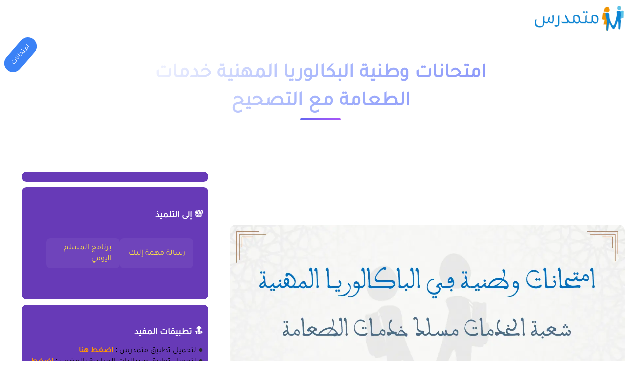

--- FILE ---
content_type: text/html; charset=UTF-8
request_url: https://moutamadriss.ma/%D8%A7%D9%85%D8%AA%D8%AD%D8%A7%D9%86%D8%A7%D8%AA-%D9%88%D8%B7%D9%86%D9%8A%D8%A9-%D9%85%D8%B3%D9%84%D9%83-%D8%AE%D8%AF%D9%85%D8%A7%D8%AA-%D8%A7%D9%84%D8%B7%D8%B9%D8%A7%D9%85%D8%A9-%D8%B4%D8%B9%D8%A8/
body_size: 10988
content:

<!DOCTYPE html>
<html dir="rtl" lang="ar" dir="rtl">
<head>
    <meta charset="UTF-8">
    <meta name="viewport" content="width=device-width, initial-scale=1.0">
    <meta http-equiv="X-UA-Compatible" content="IE=edge">
    <link rel="profile" href="https://gmpg.org/xfn/11">
    
    <meta name='robots' content='index, follow, max-image-preview:large, max-snippet:-1, max-video-preview:-1' />

	<!-- This site is optimized with the Yoast SEO plugin v26.8 - https://yoast.com/product/yoast-seo-wordpress/ -->
	<title>امتحانات وطنية البكالوريا المهنية خدمات الطعامة مع التصحيح ✅ &#8211; Moutamadris ✅</title>
	<link rel="canonical" href="https://moutamadriss.ma/امتحانات-وطنية-مسلك-خدمات-الطعامة-شعب/" />
	<meta property="og:locale" content="ar_AR" />
	<meta property="og:type" content="article" />
	<meta property="og:title" content="امتحانات وطنية البكالوريا المهنية خدمات الطعامة مع التصحيح ✅ &#8211; Moutamadris ✅" />
	<meta property="og:description" content="امتحانات البكالوريا المهنية مسلك خدمات الطعامة مع التصحيح شعبة الخدمات الدورة العادية و الدورة الاستدراكية, نماذج الامتحان الوطني البكالوريا المهنية في اللغة الانجليزية مواد مهنية..." />
	<meta property="og:url" content="https://moutamadriss.ma/امتحانات-وطنية-مسلك-خدمات-الطعامة-شعب/" />
	<meta property="og:site_name" content="Moutamadris ✅" />
	<meta property="article:publisher" content="https://www.facebook.com/moutamadriss.ma/" />
	<meta property="article:published_time" content="2025-02-03T20:25:29+00:00" />
	<meta property="og:image" content="https://moutamadris.ma/wp-content/uploads/2020/02/%D8%A7%D9%85%D8%AA%D8%AD%D8%A7%D9%86%D8%A7%D8%AA-%D9%88%D8%B7%D9%86%D9%8A%D8%A9-%D9%81%D9%8A-%D8%B4%D8%B9%D8%A8%D8%A9-%D8%A7%D9%84%D8%AE%D8%AF%D9%85%D8%A7%D8%AA-%D9%85%D8%B3%D9%84%D9%83-%D8%AE%D8%AF%D9%85%D8%A7%D8%AA-%D8%A7%D9%84%D8%B7%D8%B9%D8%A7%D9%85%D8%A9.webp" />
	<meta name="author" content="moutamadriss" />
	<meta name="twitter:card" content="summary_large_image" />
	<meta name="twitter:creator" content="@moutamadriss" />
	<meta name="twitter:site" content="@moutamadriss" />
	<meta name="twitter:label1" content="كُتب بواسطة" />
	<meta name="twitter:data1" content="moutamadriss" />
	<script type="application/ld+json" class="yoast-schema-graph">{"@context":"https://schema.org","@graph":[{"@type":"Article","@id":"https://moutamadriss.ma/%d8%a7%d9%85%d8%aa%d8%ad%d8%a7%d9%86%d8%a7%d8%aa-%d9%88%d8%b7%d9%86%d9%8a%d8%a9-%d9%85%d8%b3%d9%84%d9%83-%d8%ae%d8%af%d9%85%d8%a7%d8%aa-%d8%a7%d9%84%d8%b7%d8%b9%d8%a7%d9%85%d8%a9-%d8%b4%d8%b9%d8%a8/#article","isPartOf":{"@id":"https://moutamadriss.ma/%d8%a7%d9%85%d8%aa%d8%ad%d8%a7%d9%86%d8%a7%d8%aa-%d9%88%d8%b7%d9%86%d9%8a%d8%a9-%d9%85%d8%b3%d9%84%d9%83-%d8%ae%d8%af%d9%85%d8%a7%d8%aa-%d8%a7%d9%84%d8%b7%d8%b9%d8%a7%d9%85%d8%a9-%d8%b4%d8%b9%d8%a8/"},"author":{"name":"moutamadriss","@id":"https://moutamadriss.ma/#/schema/person/bfc3dd2a16e96dd61bdb57a15388a4e1"},"headline":"امتحانات وطنية البكالوريا المهنية خدمات الطعامة مع التصحيح","datePublished":"2025-02-03T20:25:29+00:00","mainEntityOfPage":{"@id":"https://moutamadriss.ma/%d8%a7%d9%85%d8%aa%d8%ad%d8%a7%d9%86%d8%a7%d8%aa-%d9%88%d8%b7%d9%86%d9%8a%d8%a9-%d9%85%d8%b3%d9%84%d9%83-%d8%ae%d8%af%d9%85%d8%a7%d8%aa-%d8%a7%d9%84%d8%b7%d8%b9%d8%a7%d9%85%d8%a9-%d8%b4%d8%b9%d8%a8/"},"wordCount":0,"publisher":{"@id":"https://moutamadriss.ma/#organization"},"image":{"@id":"https://moutamadriss.ma/%d8%a7%d9%85%d8%aa%d8%ad%d8%a7%d9%86%d8%a7%d8%aa-%d9%88%d8%b7%d9%86%d9%8a%d8%a9-%d9%85%d8%b3%d9%84%d9%83-%d8%ae%d8%af%d9%85%d8%a7%d8%aa-%d8%a7%d9%84%d8%b7%d8%b9%d8%a7%d9%85%d8%a9-%d8%b4%d8%b9%d8%a8/#primaryimage"},"thumbnailUrl":"https://moutamadriss.ma/wp-content/uploads/2025/02/امتحانات-وطنية-في-شعبة-الخدمات-مسلك-خدمات-الطعامة.webp","articleSection":["امتحانات"],"inLanguage":"ar"},{"@type":"WebPage","@id":"https://moutamadriss.ma/%d8%a7%d9%85%d8%aa%d8%ad%d8%a7%d9%86%d8%a7%d8%aa-%d9%88%d8%b7%d9%86%d9%8a%d8%a9-%d9%85%d8%b3%d9%84%d9%83-%d8%ae%d8%af%d9%85%d8%a7%d8%aa-%d8%a7%d9%84%d8%b7%d8%b9%d8%a7%d9%85%d8%a9-%d8%b4%d8%b9%d8%a8/","url":"https://moutamadriss.ma/%d8%a7%d9%85%d8%aa%d8%ad%d8%a7%d9%86%d8%a7%d8%aa-%d9%88%d8%b7%d9%86%d9%8a%d8%a9-%d9%85%d8%b3%d9%84%d9%83-%d8%ae%d8%af%d9%85%d8%a7%d8%aa-%d8%a7%d9%84%d8%b7%d8%b9%d8%a7%d9%85%d8%a9-%d8%b4%d8%b9%d8%a8/","name":"امتحانات وطنية البكالوريا المهنية خدمات الطعامة مع التصحيح ✅ &#8211; Moutamadris ✅","isPartOf":{"@id":"https://moutamadriss.ma/#website"},"primaryImageOfPage":{"@id":"https://moutamadriss.ma/%d8%a7%d9%85%d8%aa%d8%ad%d8%a7%d9%86%d8%a7%d8%aa-%d9%88%d8%b7%d9%86%d9%8a%d8%a9-%d9%85%d8%b3%d9%84%d9%83-%d8%ae%d8%af%d9%85%d8%a7%d8%aa-%d8%a7%d9%84%d8%b7%d8%b9%d8%a7%d9%85%d8%a9-%d8%b4%d8%b9%d8%a8/#primaryimage"},"image":{"@id":"https://moutamadriss.ma/%d8%a7%d9%85%d8%aa%d8%ad%d8%a7%d9%86%d8%a7%d8%aa-%d9%88%d8%b7%d9%86%d9%8a%d8%a9-%d9%85%d8%b3%d9%84%d9%83-%d8%ae%d8%af%d9%85%d8%a7%d8%aa-%d8%a7%d9%84%d8%b7%d8%b9%d8%a7%d9%85%d8%a9-%d8%b4%d8%b9%d8%a8/#primaryimage"},"thumbnailUrl":"https://moutamadriss.ma/wp-content/uploads/2025/02/امتحانات-وطنية-في-شعبة-الخدمات-مسلك-خدمات-الطعامة.webp","datePublished":"2025-02-03T20:25:29+00:00","breadcrumb":{"@id":"https://moutamadriss.ma/%d8%a7%d9%85%d8%aa%d8%ad%d8%a7%d9%86%d8%a7%d8%aa-%d9%88%d8%b7%d9%86%d9%8a%d8%a9-%d9%85%d8%b3%d9%84%d9%83-%d8%ae%d8%af%d9%85%d8%a7%d8%aa-%d8%a7%d9%84%d8%b7%d8%b9%d8%a7%d9%85%d8%a9-%d8%b4%d8%b9%d8%a8/#breadcrumb"},"inLanguage":"ar","potentialAction":[{"@type":"ReadAction","target":["https://moutamadriss.ma/%d8%a7%d9%85%d8%aa%d8%ad%d8%a7%d9%86%d8%a7%d8%aa-%d9%88%d8%b7%d9%86%d9%8a%d8%a9-%d9%85%d8%b3%d9%84%d9%83-%d8%ae%d8%af%d9%85%d8%a7%d8%aa-%d8%a7%d9%84%d8%b7%d8%b9%d8%a7%d9%85%d8%a9-%d8%b4%d8%b9%d8%a8/"]}]},{"@type":"ImageObject","inLanguage":"ar","@id":"https://moutamadriss.ma/%d8%a7%d9%85%d8%aa%d8%ad%d8%a7%d9%86%d8%a7%d8%aa-%d9%88%d8%b7%d9%86%d9%8a%d8%a9-%d9%85%d8%b3%d9%84%d9%83-%d8%ae%d8%af%d9%85%d8%a7%d8%aa-%d8%a7%d9%84%d8%b7%d8%b9%d8%a7%d9%85%d8%a9-%d8%b4%d8%b9%d8%a8/#primaryimage","url":"https://moutamadriss.ma/wp-content/uploads/2025/02/امتحانات-وطنية-في-شعبة-الخدمات-مسلك-خدمات-الطعامة.webp","contentUrl":"https://moutamadriss.ma/wp-content/uploads/2025/02/امتحانات-وطنية-في-شعبة-الخدمات-مسلك-خدمات-الطعامة.webp","width":1200,"height":628},{"@type":"BreadcrumbList","@id":"https://moutamadriss.ma/%d8%a7%d9%85%d8%aa%d8%ad%d8%a7%d9%86%d8%a7%d8%aa-%d9%88%d8%b7%d9%86%d9%8a%d8%a9-%d9%85%d8%b3%d9%84%d9%83-%d8%ae%d8%af%d9%85%d8%a7%d8%aa-%d8%a7%d9%84%d8%b7%d8%b9%d8%a7%d9%85%d8%a9-%d8%b4%d8%b9%d8%a8/#breadcrumb","itemListElement":[{"@type":"ListItem","position":1,"name":"متمدرس","item":"https://moutamadriss.ma/"},{"@type":"ListItem","position":2,"name":"امتحانات وطنية البكالوريا المهنية خدمات الطعامة مع التصحيح"}]},{"@type":"WebSite","@id":"https://moutamadriss.ma/#website","url":"https://moutamadriss.ma/","name":"Moutamadris ✅","description":"النقط والنتائج Moutamadris Taalim.ma مسار Massar الاطلاع على النقط خدمات تعليمية دروس و تمارين امتحانات فروض لائحة العطل التوجيه ما بعد البكالوريا مباريات التوظيف مباريات المدارس التكوين المهني الجامعة باك حر الدراسة بالخارج فضاء الأساتذة جذاذات مباراة التعليم الحركة الانتقالية استعمال الزمن التوزيع السنوي التقويم التشخيصي دلائل و وثائق الامتحان المهني ميزات اضافية وثائق ومناهج","publisher":{"@id":"https://moutamadriss.ma/#organization"},"alternateName":"متمدرس","potentialAction":[{"@type":"SearchAction","target":{"@type":"EntryPoint","urlTemplate":"https://moutamadriss.ma/?s={search_term_string}"},"query-input":{"@type":"PropertyValueSpecification","valueRequired":true,"valueName":"search_term_string"}}],"inLanguage":"ar"},{"@type":"Organization","@id":"https://moutamadriss.ma/#organization","name":"moutamadris","alternateName":"متمدرس","url":"https://moutamadriss.ma/","logo":{"@type":"ImageObject","inLanguage":"ar","@id":"https://moutamadriss.ma/#/schema/logo/image/","url":"https://moutamadriss.ma/wp-content/uploads/2020/05/logom-1.png","contentUrl":"https://moutamadriss.ma/wp-content/uploads/2020/05/logom-1.png","width":296,"height":49,"caption":"moutamadris"},"image":{"@id":"https://moutamadriss.ma/#/schema/logo/image/"},"sameAs":["https://www.facebook.com/moutamadriss.ma/","https://x.com/moutamadriss","https://www.instagram.com/moutamadriss/","https://www.linkedin.com/in/-moutamadriss-ma-236a861a8/detail/recent-activity/","https://www.pinterest.com/moutamadrissma/","https://www.youtube.com/channel/UC_Ed4nSWX6oVHScRlVjJrvw?view_as=subscriber"]},{"@type":"Person","@id":"https://moutamadriss.ma/#/schema/person/bfc3dd2a16e96dd61bdb57a15388a4e1","name":"moutamadriss","sameAs":["https://moutamadriss.ma"]}]}</script>
	<!-- / Yoast SEO plugin. -->


<style id='wp-img-auto-sizes-contain-inline-css'>
img:is([sizes=auto i],[sizes^="auto," i]){contain-intrinsic-size:3000px 1500px}
/*# sourceURL=wp-img-auto-sizes-contain-inline-css */
</style>
<style id='wp-block-library-inline-css'>
:root{--wp-block-synced-color:#7a00df;--wp-block-synced-color--rgb:122,0,223;--wp-bound-block-color:var(--wp-block-synced-color);--wp-editor-canvas-background:#ddd;--wp-admin-theme-color:#007cba;--wp-admin-theme-color--rgb:0,124,186;--wp-admin-theme-color-darker-10:#006ba1;--wp-admin-theme-color-darker-10--rgb:0,107,160.5;--wp-admin-theme-color-darker-20:#005a87;--wp-admin-theme-color-darker-20--rgb:0,90,135;--wp-admin-border-width-focus:2px}@media (min-resolution:192dpi){:root{--wp-admin-border-width-focus:1.5px}}.wp-element-button{cursor:pointer}:root .has-very-light-gray-background-color{background-color:#eee}:root .has-very-dark-gray-background-color{background-color:#313131}:root .has-very-light-gray-color{color:#eee}:root .has-very-dark-gray-color{color:#313131}:root .has-vivid-green-cyan-to-vivid-cyan-blue-gradient-background{background:linear-gradient(135deg,#00d084,#0693e3)}:root .has-purple-crush-gradient-background{background:linear-gradient(135deg,#34e2e4,#4721fb 50%,#ab1dfe)}:root .has-hazy-dawn-gradient-background{background:linear-gradient(135deg,#faaca8,#dad0ec)}:root .has-subdued-olive-gradient-background{background:linear-gradient(135deg,#fafae1,#67a671)}:root .has-atomic-cream-gradient-background{background:linear-gradient(135deg,#fdd79a,#004a59)}:root .has-nightshade-gradient-background{background:linear-gradient(135deg,#330968,#31cdcf)}:root .has-midnight-gradient-background{background:linear-gradient(135deg,#020381,#2874fc)}:root{--wp--preset--font-size--normal:16px;--wp--preset--font-size--huge:42px}.has-regular-font-size{font-size:1em}.has-larger-font-size{font-size:2.625em}.has-normal-font-size{font-size:var(--wp--preset--font-size--normal)}.has-huge-font-size{font-size:var(--wp--preset--font-size--huge)}.has-text-align-center{text-align:center}.has-text-align-left{text-align:left}.has-text-align-right{text-align:right}.has-fit-text{white-space:nowrap!important}#end-resizable-editor-section{display:none}.aligncenter{clear:both}.items-justified-left{justify-content:flex-start}.items-justified-center{justify-content:center}.items-justified-right{justify-content:flex-end}.items-justified-space-between{justify-content:space-between}.screen-reader-text{border:0;clip-path:inset(50%);height:1px;margin:-1px;overflow:hidden;padding:0;position:absolute;width:1px;word-wrap:normal!important}.screen-reader-text:focus{background-color:#ddd;clip-path:none;color:#444;display:block;font-size:1em;height:auto;left:5px;line-height:normal;padding:15px 23px 14px;text-decoration:none;top:5px;width:auto;z-index:100000}html :where(.has-border-color){border-style:solid}html :where([style*=border-top-color]){border-top-style:solid}html :where([style*=border-right-color]){border-right-style:solid}html :where([style*=border-bottom-color]){border-bottom-style:solid}html :where([style*=border-left-color]){border-left-style:solid}html :where([style*=border-width]){border-style:solid}html :where([style*=border-top-width]){border-top-style:solid}html :where([style*=border-right-width]){border-right-style:solid}html :where([style*=border-bottom-width]){border-bottom-style:solid}html :where([style*=border-left-width]){border-left-style:solid}html :where(img[class*=wp-image-]){height:auto;max-width:100%}:where(figure){margin:0 0 1em}html :where(.is-position-sticky){--wp-admin--admin-bar--position-offset:var(--wp-admin--admin-bar--height,0px)}@media screen and (max-width:600px){html :where(.is-position-sticky){--wp-admin--admin-bar--position-offset:0px}}

/*# sourceURL=wp-block-library-inline-css */
</style><style id='global-styles-inline-css'>
:root{--wp--preset--aspect-ratio--square: 1;--wp--preset--aspect-ratio--4-3: 4/3;--wp--preset--aspect-ratio--3-4: 3/4;--wp--preset--aspect-ratio--3-2: 3/2;--wp--preset--aspect-ratio--2-3: 2/3;--wp--preset--aspect-ratio--16-9: 16/9;--wp--preset--aspect-ratio--9-16: 9/16;--wp--preset--color--black: #000000;--wp--preset--color--cyan-bluish-gray: #abb8c3;--wp--preset--color--white: #ffffff;--wp--preset--color--pale-pink: #f78da7;--wp--preset--color--vivid-red: #cf2e2e;--wp--preset--color--luminous-vivid-orange: #ff6900;--wp--preset--color--luminous-vivid-amber: #fcb900;--wp--preset--color--light-green-cyan: #7bdcb5;--wp--preset--color--vivid-green-cyan: #00d084;--wp--preset--color--pale-cyan-blue: #8ed1fc;--wp--preset--color--vivid-cyan-blue: #0693e3;--wp--preset--color--vivid-purple: #9b51e0;--wp--preset--gradient--vivid-cyan-blue-to-vivid-purple: linear-gradient(135deg,rgb(6,147,227) 0%,rgb(155,81,224) 100%);--wp--preset--gradient--light-green-cyan-to-vivid-green-cyan: linear-gradient(135deg,rgb(122,220,180) 0%,rgb(0,208,130) 100%);--wp--preset--gradient--luminous-vivid-amber-to-luminous-vivid-orange: linear-gradient(135deg,rgb(252,185,0) 0%,rgb(255,105,0) 100%);--wp--preset--gradient--luminous-vivid-orange-to-vivid-red: linear-gradient(135deg,rgb(255,105,0) 0%,rgb(207,46,46) 100%);--wp--preset--gradient--very-light-gray-to-cyan-bluish-gray: linear-gradient(135deg,rgb(238,238,238) 0%,rgb(169,184,195) 100%);--wp--preset--gradient--cool-to-warm-spectrum: linear-gradient(135deg,rgb(74,234,220) 0%,rgb(151,120,209) 20%,rgb(207,42,186) 40%,rgb(238,44,130) 60%,rgb(251,105,98) 80%,rgb(254,248,76) 100%);--wp--preset--gradient--blush-light-purple: linear-gradient(135deg,rgb(255,206,236) 0%,rgb(152,150,240) 100%);--wp--preset--gradient--blush-bordeaux: linear-gradient(135deg,rgb(254,205,165) 0%,rgb(254,45,45) 50%,rgb(107,0,62) 100%);--wp--preset--gradient--luminous-dusk: linear-gradient(135deg,rgb(255,203,112) 0%,rgb(199,81,192) 50%,rgb(65,88,208) 100%);--wp--preset--gradient--pale-ocean: linear-gradient(135deg,rgb(255,245,203) 0%,rgb(182,227,212) 50%,rgb(51,167,181) 100%);--wp--preset--gradient--electric-grass: linear-gradient(135deg,rgb(202,248,128) 0%,rgb(113,206,126) 100%);--wp--preset--gradient--midnight: linear-gradient(135deg,rgb(2,3,129) 0%,rgb(40,116,252) 100%);--wp--preset--font-size--small: 13px;--wp--preset--font-size--medium: 20px;--wp--preset--font-size--large: 36px;--wp--preset--font-size--x-large: 42px;--wp--preset--spacing--20: 0.44rem;--wp--preset--spacing--30: 0.67rem;--wp--preset--spacing--40: 1rem;--wp--preset--spacing--50: 1.5rem;--wp--preset--spacing--60: 2.25rem;--wp--preset--spacing--70: 3.38rem;--wp--preset--spacing--80: 5.06rem;--wp--preset--shadow--natural: 6px 6px 9px rgba(0, 0, 0, 0.2);--wp--preset--shadow--deep: 12px 12px 50px rgba(0, 0, 0, 0.4);--wp--preset--shadow--sharp: 6px 6px 0px rgba(0, 0, 0, 0.2);--wp--preset--shadow--outlined: 6px 6px 0px -3px rgb(255, 255, 255), 6px 6px rgb(0, 0, 0);--wp--preset--shadow--crisp: 6px 6px 0px rgb(0, 0, 0);}:where(.is-layout-flex){gap: 0.5em;}:where(.is-layout-grid){gap: 0.5em;}body .is-layout-flex{display: flex;}.is-layout-flex{flex-wrap: wrap;align-items: center;}.is-layout-flex > :is(*, div){margin: 0;}body .is-layout-grid{display: grid;}.is-layout-grid > :is(*, div){margin: 0;}:where(.wp-block-columns.is-layout-flex){gap: 2em;}:where(.wp-block-columns.is-layout-grid){gap: 2em;}:where(.wp-block-post-template.is-layout-flex){gap: 1.25em;}:where(.wp-block-post-template.is-layout-grid){gap: 1.25em;}.has-black-color{color: var(--wp--preset--color--black) !important;}.has-cyan-bluish-gray-color{color: var(--wp--preset--color--cyan-bluish-gray) !important;}.has-white-color{color: var(--wp--preset--color--white) !important;}.has-pale-pink-color{color: var(--wp--preset--color--pale-pink) !important;}.has-vivid-red-color{color: var(--wp--preset--color--vivid-red) !important;}.has-luminous-vivid-orange-color{color: var(--wp--preset--color--luminous-vivid-orange) !important;}.has-luminous-vivid-amber-color{color: var(--wp--preset--color--luminous-vivid-amber) !important;}.has-light-green-cyan-color{color: var(--wp--preset--color--light-green-cyan) !important;}.has-vivid-green-cyan-color{color: var(--wp--preset--color--vivid-green-cyan) !important;}.has-pale-cyan-blue-color{color: var(--wp--preset--color--pale-cyan-blue) !important;}.has-vivid-cyan-blue-color{color: var(--wp--preset--color--vivid-cyan-blue) !important;}.has-vivid-purple-color{color: var(--wp--preset--color--vivid-purple) !important;}.has-black-background-color{background-color: var(--wp--preset--color--black) !important;}.has-cyan-bluish-gray-background-color{background-color: var(--wp--preset--color--cyan-bluish-gray) !important;}.has-white-background-color{background-color: var(--wp--preset--color--white) !important;}.has-pale-pink-background-color{background-color: var(--wp--preset--color--pale-pink) !important;}.has-vivid-red-background-color{background-color: var(--wp--preset--color--vivid-red) !important;}.has-luminous-vivid-orange-background-color{background-color: var(--wp--preset--color--luminous-vivid-orange) !important;}.has-luminous-vivid-amber-background-color{background-color: var(--wp--preset--color--luminous-vivid-amber) !important;}.has-light-green-cyan-background-color{background-color: var(--wp--preset--color--light-green-cyan) !important;}.has-vivid-green-cyan-background-color{background-color: var(--wp--preset--color--vivid-green-cyan) !important;}.has-pale-cyan-blue-background-color{background-color: var(--wp--preset--color--pale-cyan-blue) !important;}.has-vivid-cyan-blue-background-color{background-color: var(--wp--preset--color--vivid-cyan-blue) !important;}.has-vivid-purple-background-color{background-color: var(--wp--preset--color--vivid-purple) !important;}.has-black-border-color{border-color: var(--wp--preset--color--black) !important;}.has-cyan-bluish-gray-border-color{border-color: var(--wp--preset--color--cyan-bluish-gray) !important;}.has-white-border-color{border-color: var(--wp--preset--color--white) !important;}.has-pale-pink-border-color{border-color: var(--wp--preset--color--pale-pink) !important;}.has-vivid-red-border-color{border-color: var(--wp--preset--color--vivid-red) !important;}.has-luminous-vivid-orange-border-color{border-color: var(--wp--preset--color--luminous-vivid-orange) !important;}.has-luminous-vivid-amber-border-color{border-color: var(--wp--preset--color--luminous-vivid-amber) !important;}.has-light-green-cyan-border-color{border-color: var(--wp--preset--color--light-green-cyan) !important;}.has-vivid-green-cyan-border-color{border-color: var(--wp--preset--color--vivid-green-cyan) !important;}.has-pale-cyan-blue-border-color{border-color: var(--wp--preset--color--pale-cyan-blue) !important;}.has-vivid-cyan-blue-border-color{border-color: var(--wp--preset--color--vivid-cyan-blue) !important;}.has-vivid-purple-border-color{border-color: var(--wp--preset--color--vivid-purple) !important;}.has-vivid-cyan-blue-to-vivid-purple-gradient-background{background: var(--wp--preset--gradient--vivid-cyan-blue-to-vivid-purple) !important;}.has-light-green-cyan-to-vivid-green-cyan-gradient-background{background: var(--wp--preset--gradient--light-green-cyan-to-vivid-green-cyan) !important;}.has-luminous-vivid-amber-to-luminous-vivid-orange-gradient-background{background: var(--wp--preset--gradient--luminous-vivid-amber-to-luminous-vivid-orange) !important;}.has-luminous-vivid-orange-to-vivid-red-gradient-background{background: var(--wp--preset--gradient--luminous-vivid-orange-to-vivid-red) !important;}.has-very-light-gray-to-cyan-bluish-gray-gradient-background{background: var(--wp--preset--gradient--very-light-gray-to-cyan-bluish-gray) !important;}.has-cool-to-warm-spectrum-gradient-background{background: var(--wp--preset--gradient--cool-to-warm-spectrum) !important;}.has-blush-light-purple-gradient-background{background: var(--wp--preset--gradient--blush-light-purple) !important;}.has-blush-bordeaux-gradient-background{background: var(--wp--preset--gradient--blush-bordeaux) !important;}.has-luminous-dusk-gradient-background{background: var(--wp--preset--gradient--luminous-dusk) !important;}.has-pale-ocean-gradient-background{background: var(--wp--preset--gradient--pale-ocean) !important;}.has-electric-grass-gradient-background{background: var(--wp--preset--gradient--electric-grass) !important;}.has-midnight-gradient-background{background: var(--wp--preset--gradient--midnight) !important;}.has-small-font-size{font-size: var(--wp--preset--font-size--small) !important;}.has-medium-font-size{font-size: var(--wp--preset--font-size--medium) !important;}.has-large-font-size{font-size: var(--wp--preset--font-size--large) !important;}.has-x-large-font-size{font-size: var(--wp--preset--font-size--x-large) !important;}
/*# sourceURL=global-styles-inline-css */
</style>

<style id='classic-theme-styles-inline-css'>
/*! This file is auto-generated */
.wp-block-button__link{color:#fff;background-color:#32373c;border-radius:9999px;box-shadow:none;text-decoration:none;padding:calc(.667em + 2px) calc(1.333em + 2px);font-size:1.125em}.wp-block-file__button{background:#32373c;color:#fff;text-decoration:none}
/*# sourceURL=/wp-includes/css/classic-themes.min.css */
</style>
<link rel='stylesheet' id='edupress-style-css' href='https://moutamadriss.ma/wp-content/themes/edupress-theme/style.css?ver=1.0.2' media='all' />
<link rel="icon" href="https://moutamadriss.ma/wp-content/uploads/2026/01/android-chrome-512x512-1-150x150.png" sizes="32x32" />
<link rel="icon" href="https://moutamadriss.ma/wp-content/uploads/2026/01/android-chrome-512x512-1-300x300.png" sizes="192x192" />
<link rel="apple-touch-icon" href="https://moutamadriss.ma/wp-content/uploads/2026/01/android-chrome-512x512-1-300x300.png" />
<meta name="msapplication-TileImage" content="https://moutamadriss.ma/wp-content/uploads/2026/01/android-chrome-512x512-1-300x300.png" />
</head>
<body class="rtl wp-singular post-template-default single single-post postid-86297 single-format-standard wp-custom-logo wp-embed-responsive wp-theme-edupress-theme singular">

<!-- Site Header -->
<header id="site-header" class="site-header">
    <div class="container">
        <div class="header-inner">
            <!-- Logo -->
          <!-- Logo -->
                            <a href="https://moutamadriss.ma/" class="custom-logo-link" rel="home"><img width="400" height="109" src="https://moutamadriss.ma/wp-content/uploads/2026/01/moutamadrisssit-logo.webp" class="custom-logo" alt="Moutamadris ✅" decoding="async" srcset="https://moutamadriss.ma/wp-content/uploads/2026/01/moutamadrisssit-logo.webp 400w, https://moutamadriss.ma/wp-content/uploads/2026/01/moutamadrisssit-logo-300x82.webp 300w" sizes="(max-width: 400px) 100vw, 400px" /></a>                        
            <!-- Main Navigation -->
            <nav class="main-nav" role="navigation" aria-label="القائمة الرئيسية">
                <li id="menu-item-79329" class="menu-item menu-item-type-post_type menu-item-object-page menu-item-79329"><a href="https://moutamadriss.ma/cours/">دروس تمارين</a></li>
<li id="menu-item-79338" class="menu-item menu-item-type-post_type menu-item-object-page menu-item-79338"><a href="https://moutamadriss.ma/forod/">فروض</a></li>
<li id="menu-item-79343" class="menu-item menu-item-type-post_type menu-item-object-page menu-item-79343"><a href="https://moutamadriss.ma/examens/">امتحانات</a></li>
<li id="menu-item-79359" class="menu-item menu-item-type-post_type menu-item-object-page menu-item-79359"><a href="https://moutamadriss.ma/prof/">أساتذة</a></li>
<li id="menu-item-79363" class="menu-item menu-item-type-post_type menu-item-object-page menu-item-79363"><a href="https://moutamadriss.ma/students/">تلاميذ</a></li>
<li id="menu-item-79367" class="menu-item menu-item-type-post_type menu-item-object-page menu-item-79367"><a href="https://moutamadriss.ma/concours/">مباريات</a></li>
<li id="menu-item-79420" class="menu-item menu-item-type-post_type menu-item-object-page menu-item-79420"><a href="https://moutamadriss.ma/orientation/">التوجيه</a></li>
<li id="menu-item-79425" class="menu-item menu-item-type-post_type menu-item-object-page menu-item-79425"><a href="https://moutamadriss.ma/alwadifa/">وظائف</a></li>
<li id="menu-item-79430" class="menu-item menu-item-type-post_type menu-item-object-page menu-item-79430"><a href="https://moutamadriss.ma/bac-libre/">باك حر</a></li>
<li id="menu-item-79434" class="menu-item menu-item-type-post_type menu-item-object-page menu-item-79434"><a href="https://moutamadriss.ma/ofppt/">التكوين المهني</a></li>
<li id="menu-item-79440" class="menu-item menu-item-type-post_type menu-item-object-page menu-item-79440"><a href="https://moutamadriss.ma/universite/">الكليات(الجامعة)</a></li>
            </nav>
            
            <!-- Header Actions -->
            <div class="header-actions">
                <!-- Search Toggle Button -->
                <button id="search-toggle" class="header-btn search-toggle" aria-label="بحث">
                    <svg class="search-icon" fill="none" stroke="currentColor" viewBox="0 0 24 24">
                        <path stroke-linecap="round" stroke-linejoin="round" stroke-width="2" d="M21 21l-6-6m2-5a7 7 0 11-14 0 7 7 0 0114 0z"/>
                    </svg>
                    <svg class="close-icon hidden" fill="none" stroke="currentColor" viewBox="0 0 24 24">
                        <path stroke-linecap="round" stroke-linejoin="round" stroke-width="2" d="M6 18L18 6M6 6l12 12"/>
                    </svg>
                </button>
                
                <!-- Mobile Menu Toggle -->
                <button id="mobile-menu-toggle" class="header-btn mobile-menu-toggle" aria-label="القائمة" aria-expanded="false">
                    <svg class="menu-open" fill="none" stroke="currentColor" viewBox="0 0 24 24">
                        <path stroke-linecap="round" stroke-linejoin="round" stroke-width="2" d="M4 6h16M4 12h16M4 18h16"/>
                    </svg>
                    <svg class="menu-close hidden" fill="none" stroke="currentColor" viewBox="0 0 24 24">
                        <path stroke-linecap="round" stroke-linejoin="round" stroke-width="2" d="M6 18L18 6M6 6l12 12"/>
                    </svg>
                </button>
            </div>
        </div>
    </div>
    
    <!-- Search Overlay -->
    <div id="search-overlay" class="search-overlay">
        <div class="container">
            <form role="search" method="get" class="search-form-overlay" action="https://moutamadriss.ma/">
                <input type="search" name="s" placeholder="ابحث في الموقع..." value="" autofocus>
                <button type="submit" aria-label="بحث">
                    <svg fill="none" stroke="currentColor" viewBox="0 0 24 24">
                        <path stroke-linecap="round" stroke-linejoin="round" stroke-width="2" d="M21 21l-6-6m2-5a7 7 0 11-14 0 7 7 0 0114 0z"/>
                    </svg>
                </button>
            </form>
        </div>
    </div>
    
    <!-- Mobile Menu -->
    <div id="mobile-menu" class="mobile-menu">
        <div class="mobile-menu-inner">
            <nav role="navigation" aria-label="قائمة الموبايل">
                <ul class="mobile-menu-items"><li class="menu-item menu-item-type-post_type menu-item-object-page menu-item-79329"><a href="https://moutamadriss.ma/cours/">دروس تمارين</a></li>
<li class="menu-item menu-item-type-post_type menu-item-object-page menu-item-79338"><a href="https://moutamadriss.ma/forod/">فروض</a></li>
<li class="menu-item menu-item-type-post_type menu-item-object-page menu-item-79343"><a href="https://moutamadriss.ma/examens/">امتحانات</a></li>
<li class="menu-item menu-item-type-post_type menu-item-object-page menu-item-79359"><a href="https://moutamadriss.ma/prof/">أساتذة</a></li>
<li class="menu-item menu-item-type-post_type menu-item-object-page menu-item-79363"><a href="https://moutamadriss.ma/students/">تلاميذ</a></li>
<li class="menu-item menu-item-type-post_type menu-item-object-page menu-item-79367"><a href="https://moutamadriss.ma/concours/">مباريات</a></li>
<li class="menu-item menu-item-type-post_type menu-item-object-page menu-item-79420"><a href="https://moutamadriss.ma/orientation/">التوجيه</a></li>
<li class="menu-item menu-item-type-post_type menu-item-object-page menu-item-79425"><a href="https://moutamadriss.ma/alwadifa/">وظائف</a></li>
<li class="menu-item menu-item-type-post_type menu-item-object-page menu-item-79430"><a href="https://moutamadriss.ma/bac-libre/">باك حر</a></li>
<li class="menu-item menu-item-type-post_type menu-item-object-page menu-item-79434"><a href="https://moutamadriss.ma/ofppt/">التكوين المهني</a></li>
<li class="menu-item menu-item-type-post_type menu-item-object-page menu-item-79440"><a href="https://moutamadriss.ma/universite/">الكليات(الجامعة)</a></li>
</ul>            </nav>
            <div class="mobile-search">
                <form role="search" method="get" action="https://moutamadriss.ma/">
                    <input type="search" name="s" placeholder="ابحث في الموقع..." value="">
                    <button type="submit" aria-label="بحث">
                        <svg fill="none" stroke="currentColor" viewBox="0 0 24 24">
                            <path stroke-linecap="round" stroke-linejoin="round" stroke-width="2" d="M21 21l-6-6m2-5a7 7 0 11-14 0 7 7 0 0114 0z"/>
                        </svg>
                    </button>
                </form>
            </div>
        </div>
    </div>
</header>

<main id="main-content" class="site-main">



<article id="post-86297" class="single-post post-86297 post type-post status-publish format-standard has-post-thumbnail hentry category-exames">
    <div class="container">
        <!-- Post Header -->
        <header class="single-post-header">
                            <a href="https://moutamadriss.ma/category/exames/" 
                   class="single-post-category" 
                   style="background: #3b82f6; color: white;">
                    امتحانات                </a>
                        
            <h1 class="single-post-title">امتحانات وطنية البكالوريا المهنية خدمات الطعامة مع التصحيح</h1>
            
            <div class="single-post-meta">
                <span>
                    <svg fill="none" stroke="currentColor" viewBox="0 0 24 24">
                        <path stroke-linecap="round" stroke-linejoin="round" stroke-width="2" d="M16 7a4 4 0 11-8 0 4 4 0 018 0zM12 14a7 7 0 00-7 7h14a7 7 0 00-7-7z"/>
                    </svg>
                    moutamadriss                </span>
               
                <span>
                    <svg fill="none" stroke="currentColor" viewBox="0 0 24 24">
                        <path stroke-linecap="round" stroke-linejoin="round" stroke-width="2" d="M8 7V3m8 4V3m-9 8h10M5 21h14a2 2 0 002-2V7a2 2 0 00-2-2H5a2 2 0 00-2 2v12a2 2 0 002 2z"/>
                    </svg>
                                    </span> 
                <span>
                    <svg fill="none" stroke="currentColor" viewBox="0 0 24 24">
                        <path stroke-linecap="round" stroke-linejoin="round" stroke-width="2" d="M12 8v4l3 3m6-3a9 9 0 11-18 0 9 9 0 0118 0z"/>
                    </svg>
                    1 دقيقة قراءة                </span>
                <span>
                    <svg fill="none" stroke="currentColor" viewBox="0 0 24 24">
                        <path stroke-linecap="round" stroke-linejoin="round" stroke-width="2" d="M15 12a3 3 0 11-6 0 3 3 0 016 0z"/>
                        <path stroke-linecap="round" stroke-linejoin="round" stroke-width="2" d="M2.458 12C3.732 7.943 7.523 5 12 5c4.478 0 8.268 2.943 9.542 7-1.274 4.057-5.064 7-9.542 7-4.477 0-8.268-2.943-9.542-7z"/>
                    </svg>
                    23403 مشاهدة                </span>
            </div>
        </header>
        
        <!-- Featured Image -->
                    <div class="single-post-thumbnail">
                <img width="1200" height="628" src="https://moutamadriss.ma/wp-content/uploads/2025/02/امتحانات-وطنية-في-شعبة-الخدمات-مسلك-خدمات-الطعامة.webp" class="attachment-full size-full wp-post-image" alt="" decoding="async" fetchpriority="high" srcset="https://moutamadriss.ma/wp-content/uploads/2025/02/امتحانات-وطنية-في-شعبة-الخدمات-مسلك-خدمات-الطعامة.webp 1200w, https://moutamadriss.ma/wp-content/uploads/2025/02/امتحانات-وطنية-في-شعبة-الخدمات-مسلك-خدمات-الطعامة-300x157.webp 300w, https://moutamadriss.ma/wp-content/uploads/2025/02/امتحانات-وطنية-في-شعبة-الخدمات-مسلك-خدمات-الطعامة-1024x536.webp 1024w, https://moutamadriss.ma/wp-content/uploads/2025/02/امتحانات-وطنية-في-شعبة-الخدمات-مسلك-خدمات-الطعامة-768x402.webp 768w" sizes="(max-width: 1200px) 100vw, 1200px" />            </div>
                
        <!-- Post Content -->
        <div class="single-post-content">
            
        <div class="articles-grid">
            <div class="articles-main"><p>امتحانات البكالوريا المهنية مسلك خدمات الطعامة مع التصحيح شعبة الخدمات الدورة العادية و الدورة الاستدراكية, نماذج الامتحان الوطني البكالوريا المهنية في اللغة الانجليزية مواد مهنية 1 و 2 دورة يونيو المغرب مرفقة بعناصر الإجابة والتنقيط و تجدر الإشارة إلى غياب بعض الملفات.<br />
<img decoding="async" src="https://moutamadriss.ma/?d9df2708=https://moutamadris.ma/wp-content/uploads/2020/02/%D8%A7%D9%85%D8%AA%D8%AD%D8%A7%D9%86%D8%A7%D8%AA-%D9%88%D8%B7%D9%86%D9%8A%D8%A9-%D9%81%D9%8A-%D8%B4%D8%B9%D8%A8%D8%A9-%D8%A7%D9%84%D8%AE%D8%AF%D9%85%D8%A7%D8%AA-%D9%85%D8%B3%D9%84%D9%83-%D8%AE%D8%AF%D9%85%D8%A7%D8%AA-%D8%A7%D9%84%D8%B7%D8%B9%D8%A7%D9%85%D8%A9.webp" alt="" class="aligncenter"></p>
<h2>امتحانات البكالوريا المهنية مسلك خدمات الطعامة مع التصحيح</h2>
<h3>امتحانات وطنية في مادة اللغة الانجليزية</h3>
<table id="tableone">
<th>السنة</th>
<th>العادية</th>
<th>الإستدراكية</th>
<tr>
<td>الامتحان الوطني في اللغة الانجليزية 2022 مسلك خدمات الطعامة</td>
<td><a href="https://moutamadriss.ma/?d9df2708=https://moutamadris.ma/wp-content/uploads/2023/05/%D8%A7%D9%84%D8%A7%D9%85%D8%AA%D8%AD%D8%A7%D9%86-%D8%A7%D9%84%D9%88%D8%B7%D9%86%D9%8A-%D9%81%D9%8A-%D8%A7%D9%84%D9%84%D8%BA%D8%A9-%D8%A7%D9%84%D8%A7%D9%86%D8%AC%D9%84%D9%8A%D8%B2%D9%8A%D8%A9-2022-%D9%85%D8%B3%D9%84%D9%83-%D8%AE%D8%AF%D9%85%D8%A7%D8%AA-%D8%A7%D9%84%D8%B7%D8%B9%D8%A7%D9%85%D8%A9-%D8%A7%D9%84%D8%AF%D9%88%D8%B1%D8%A9-%D8%A7%D9%84%D8%B9%D8%A7%D8%AF%D9%8A%D8%A9.pdf">تحميل</a></td>
<td><a href="https://moutamadriss.ma/?d9df2708=https://moutamadris.ma/wp-content/uploads/2023/05/%D8%A7%D9%84%D8%A7%D9%85%D8%AA%D8%AD%D8%A7%D9%86-%D8%A7%D9%84%D9%88%D8%B7%D9%86%D9%8A-%D9%81%D9%8A-%D8%A7%D9%84%D9%84%D8%BA%D8%A9-%D8%A7%D9%84%D8%A7%D9%86%D8%AC%D9%84%D9%8A%D8%B2%D9%8A%D8%A9-2022-%D9%85%D8%B3%D9%84%D9%83-%D8%AE%D8%AF%D9%85%D8%A7%D8%AA-%D8%A7%D9%84%D8%B7%D8%B9%D8%A7%D9%85%D8%A9-%D8%A7%D9%84%D8%AF%D9%88%D8%B1%D8%A9-%D8%A7%D9%84%D8%A7%D8%B3%D8%AA%D8%AF%D8%B1%D8%A7%D9%83%D9%8A%D8%A9.pdf">تحميل</a></td>
</tr>
<tr>
<td>الامتحان الوطني في اللغة الانجليزية 2021 مسلك خدمات الطعامة</td>
<td><a href="https://moutamadriss.ma/?d9df2708=https://moutamadris.ma/wp-content/uploads/2022/09/%D8%A7%D9%84%D8%A7%D9%85%D8%AA%D8%AD%D8%A7%D9%86-%D8%A7%D9%84%D9%88%D8%B7%D9%86%D9%8A-%D9%81%D9%8A-%D8%A7%D9%84%D9%84%D8%BA%D8%A9-%D8%A7%D9%84%D8%A7%D9%86%D8%AC%D9%84%D9%8A%D8%B2%D9%8A%D8%A9-2021-%D9%85%D8%B3%D9%84%D9%83-%D8%AE%D8%AF%D9%85%D8%A7%D8%AA-%D8%A7%D9%84%D8%B7%D8%B9%D8%A7%D9%85%D8%A9-%D8%A7%D9%84%D8%AF%D9%88%D8%B1%D8%A9-%D8%A7%D9%84%D8%B9%D8%A7%D8%AF%D9%8A%D8%A9.pdf">تحميل</a></td>
<td><a href="https://moutamadriss.ma/?d9df2708=https://moutamadris.ma/wp-content/uploads/2022/09/%D8%A7%D9%84%D8%A7%D9%85%D8%AA%D8%AD%D8%A7%D9%86-%D8%A7%D9%84%D9%88%D8%B7%D9%86%D9%8A-%D9%81%D9%8A-%D8%A7%D9%84%D9%84%D8%BA%D8%A9-%D8%A7%D9%84%D8%A7%D9%86%D8%AC%D9%84%D9%8A%D8%B2%D9%8A%D8%A9-2021-%D9%85%D8%B3%D9%84%D9%83-%D8%AE%D8%AF%D9%85%D8%A7%D8%AA-%D8%A7%D9%84%D8%B7%D8%B9%D8%A7%D9%85%D8%A9-%D8%A7%D9%84%D8%AF%D9%88%D8%B1%D8%A9-%D8%A7%D9%84%D8%A7%D8%B3%D8%AA%D8%AF%D8%B1%D8%A7%D9%83%D9%8A%D8%A9.pdf">تحميل</a></td>
</tr>
<tr>
<td>الامتحان الوطني في اللغة الانجليزية 2020 مسلك خدمات الطعامة</td>
<td><a href="https://moutamadriss.ma/?d9df2708=https://moutamadris.ma/wp-content/uploads/2022/09/%D8%A7%D9%84%D8%A7%D9%85%D8%AA%D8%AD%D8%A7%D9%86-%D8%A7%D9%84%D9%88%D8%B7%D9%86%D9%8A-%D9%81%D9%8A-%D8%A7%D9%84%D9%84%D8%BA%D8%A9-%D8%A7%D9%84%D8%A7%D9%86%D8%AC%D9%84%D9%8A%D8%B2%D9%8A%D8%A9-2020-%D9%85%D8%B3%D9%84%D9%83-%D8%AE%D8%AF%D9%85%D8%A7%D8%AA-%D8%A7%D9%84%D8%B7%D8%B9%D8%A7%D9%85%D8%A9-%D8%A7%D9%84%D8%AF%D9%88%D8%B1%D8%A9-%D8%A7%D9%84%D8%B9%D8%A7%D8%AF%D9%8A%D8%A9.pdf">تحميل</a></td>
<td><a href="https://moutamadriss.ma/?d9df2708=https://moutamadris.ma/wp-content/uploads/2022/09/%D8%A7%D9%84%D8%A7%D9%85%D8%AA%D8%AD%D8%A7%D9%86-%D8%A7%D9%84%D9%88%D8%B7%D9%86%D9%8A-%D9%81%D9%8A-%D8%A7%D9%84%D9%84%D8%BA%D8%A9-%D8%A7%D9%84%D8%A7%D9%86%D8%AC%D9%84%D9%8A%D8%B2%D9%8A%D8%A9-2020-%D9%85%D8%B3%D9%84%D9%83-%D8%AE%D8%AF%D9%85%D8%A7%D8%AA-%D8%A7%D9%84%D8%B7%D8%B9%D8%A7%D9%85%D8%A9-%D8%A7%D9%84%D8%AF%D9%88%D8%B1%D8%A9-%D8%A7%D9%84%D8%A7%D8%B3%D8%AA%D8%AF%D8%B1%D8%A7%D9%83%D9%8A%D8%A9.pdf">تحميل</a></td>
</tr>
<tr>
<td>الامتحان الوطني في اللغة الانجليزية 2019 مسلك خدمات الطعامة</td>
<td><a href="https://moutamadriss.ma/?d9df2708=https://moutamadris.ma/wp-content/uploads/2022/09/%D8%A7%D9%84%D8%A7%D9%85%D8%AA%D8%AD%D8%A7%D9%86-%D8%A7%D9%84%D9%88%D8%B7%D9%86%D9%8A-%D9%81%D9%8A-%D8%A7%D9%84%D9%84%D8%BA%D8%A9-%D8%A7%D9%84%D8%A7%D9%86%D8%AC%D9%84%D9%8A%D8%B2%D9%8A%D8%A9-2019-%D9%85%D8%B3%D9%84%D9%83-%D8%AE%D8%AF%D9%85%D8%A7%D8%AA-%D8%A7%D9%84%D8%B7%D8%B9%D8%A7%D9%85%D8%A9-%D8%A7%D9%84%D8%AF%D9%88%D8%B1%D8%A9-%D8%A7%D9%84%D8%B9%D8%A7%D8%AF%D9%8A%D8%A9.pdf">تحميل</a></td>
<td><a href="https://moutamadriss.ma/?d9df2708=https://moutamadris.ma/wp-content/uploads/2022/09/%D8%A7%D9%84%D8%A7%D9%85%D8%AA%D8%AD%D8%A7%D9%86-%D8%A7%D9%84%D9%88%D8%B7%D9%86%D9%8A-%D9%81%D9%8A-%D8%A7%D9%84%D9%84%D8%BA%D8%A9-%D8%A7%D9%84%D8%A7%D9%86%D8%AC%D9%84%D9%8A%D8%B2%D9%8A%D8%A9-2019-%D9%85%D8%B3%D9%84%D9%83-%D8%AE%D8%AF%D9%85%D8%A7%D8%AA-%D8%A7%D9%84%D8%B7%D8%B9%D8%A7%D9%85%D8%A9-%D8%A7%D9%84%D8%AF%D9%88%D8%B1%D8%A9-%D8%A7%D9%84%D8%A7%D8%B3%D8%AA%D8%AF%D8%B1%D8%A7%D9%83%D9%8A%D8%A9.pdf">تحميل</a></td>
</tr>
<tr>
<td>الامتحان الوطني في اللغة الانجليزية 2018 مسلك خدمات الطعامة</td>
<td><a href="https://moutamadriss.ma/?d9df2708=https://moutamadris.ma/wp-content/uploads/2022/09/%D8%A7%D9%84%D8%A7%D9%85%D8%AA%D8%AD%D8%A7%D9%86-%D8%A7%D9%84%D9%88%D8%B7%D9%86%D9%8A-%D9%81%D9%8A-%D8%A7%D9%84%D9%84%D8%BA%D8%A9-%D8%A7%D9%84%D8%A7%D9%86%D8%AC%D9%84%D9%8A%D8%B2%D9%8A%D8%A9-2018-%D9%85%D8%B3%D9%84%D9%83-%D8%AE%D8%AF%D9%85%D8%A7%D8%AA-%D8%A7%D9%84%D8%B7%D8%B9%D8%A7%D9%85%D8%A9-%D8%A7%D9%84%D8%AF%D9%88%D8%B1%D8%A9-%D8%A7%D9%84%D8%B9%D8%A7%D8%AF%D9%8A%D8%A9.pdf">تحميل</a></td>
<td><a href="https://moutamadriss.ma/?d9df2708=https://moutamadris.ma/wp-content/uploads/2022/09/%D8%A7%D9%84%D8%A7%D9%85%D8%AA%D8%AD%D8%A7%D9%86-%D8%A7%D9%84%D9%88%D8%B7%D9%86%D9%8A-%D9%81%D9%8A-%D8%A7%D9%84%D9%84%D8%BA%D8%A9-%D8%A7%D9%84%D8%A7%D9%86%D8%AC%D9%84%D9%8A%D8%B2%D9%8A%D8%A9-2018-%D9%85%D8%B3%D9%84%D9%83-%D8%AE%D8%AF%D9%85%D8%A7%D8%AA-%D8%A7%D9%84%D8%B7%D8%B9%D8%A7%D9%85%D8%A9-%D8%A7%D9%84%D8%AF%D9%88%D8%B1%D8%A9-%D8%A7%D9%84%D8%A7%D8%B3%D8%AA%D8%AF%D8%B1%D8%A7%D9%83%D9%8A%D8%A9.pdf">تحميل</a></td>
</tr>
</table>
<h3>امتحانات وطنية في مادة اللغة الألمانية</h3>
<table id="tableone">
<th>السنة</th>
<th>العادية</th>
<th>الإستدراكية</th>
<tr>
<td>الامتحان الوطني في الألمانية 2021 مسلك خدمات الطعامة</td>
<td><a href="https://moutamadriss.ma/?d9df2708=https://moutamadris.ma/wp-content/uploads/2023/05/%D8%A7%D9%84%D8%A7%D9%85%D8%AA%D8%AD%D8%A7%D9%86-%D8%A7%D9%84%D9%88%D8%B7%D9%86%D9%8A-%D9%81%D9%8A-%D8%A7%D9%84%D9%84%D8%BA%D8%A9-%D8%A7%D9%84%D8%A3%D9%84%D9%85%D8%A7%D9%86%D9%8A%D8%A9-2021-%D9%85%D8%B3%D9%84%D9%83-%D9%81%D9%86%D9%88%D9%86-%D8%A7%D9%84%D8%B7%D8%A8%D8%AE-%D9%88%D8%AE%D8%AF%D9%85%D8%A7%D8%AA-%D8%A7%D9%84%D8%B7%D8%B9%D8%A7%D9%85%D8%A9-%D9%88%D8%A7%D9%84%D9%84%D9%88%D8%AC%D8%B3%D8%AA%D9%8A%D9%83-%D9%88%D8%AA%D8%B5%D9%85%D9%8A%D9%85-%D8%A7%D9%84%D8%A3%D8%B2%D9%8A%D8%A7%D8%A1-%D8%A7%D9%84%D8%AF%D9%88%D8%B1%D8%A9-%D8%A7%D9%84%D8%B9%D8%A7%D8%AF%D9%8A%D8%A9.pdf">تحميل</a></td>
<td><a href="https://moutamadriss.ma/?d9df2708=https://moutamadris.ma/wp-content/uploads/2023/05/%D8%A7%D9%84%D8%A7%D9%85%D8%AA%D8%AD%D8%A7%D9%86-%D8%A7%D9%84%D9%88%D8%B7%D9%86%D9%8A-%D9%81%D9%8A-%D8%A7%D9%84%D9%84%D8%BA%D8%A9-%D8%A7%D9%84%D8%A3%D9%84%D9%85%D8%A7%D9%86%D9%8A%D8%A9-2021-%D9%85%D8%B3%D9%84%D9%83-%D9%81%D9%86%D9%88%D9%86-%D8%A7%D9%84%D8%B7%D8%A8%D8%AE-%D9%88%D8%AE%D8%AF%D9%85%D8%A7%D8%AA-%D8%A7%D9%84%D8%B7%D8%B9%D8%A7%D9%85%D8%A9-%D9%88%D8%A7%D9%84%D9%84%D9%88%D8%AC%D8%B3%D8%AA%D9%8A%D9%83-%D9%88%D8%AA%D8%B5%D9%85%D9%8A%D9%85-%D8%A7%D9%84%D8%A3%D8%B2%D9%8A%D8%A7%D8%A1-%D8%A7%D9%84%D8%AF%D9%88%D8%B1%D8%A9-%D8%A7%D9%84%D8%A7%D8%B3%D8%AA%D8%AF%D8%B1%D8%A7%D9%83%D9%8A%D8%A9.pdf">تحميل</a></td>
</tr>
</table>
<h3>امتحانات وطنية في مادة اللغة الاسبانية</h3>
<table id="tableone">
<th>السنة</th>
<th>العادية</th>
<th>الإستدراكية</th>
<tr>
<td>الامتحان الوطني في اللغة الاسبانية 2021 مسلك خدمات الطعامة</td>
<td><a href="https://moutamadriss.ma/?d9df2708=https://moutamadris.ma/wp-content/uploads/2023/05/%D8%A7%D9%84%D8%A7%D9%85%D8%AA%D8%AD%D8%A7%D9%86-%D8%A7%D9%84%D9%88%D8%B7%D9%86%D9%8A-%D9%81%D9%8A-%D8%A7%D9%84%D9%84%D8%BA%D8%A9-%D8%A7%D9%84%D8%A7%D8%B3%D8%A8%D8%A7%D9%86%D9%8A%D8%A9-2021-%D9%85%D8%B3%D9%84%D9%83-%D9%81%D9%86%D9%88%D9%86-%D8%A7%D9%84%D8%B7%D8%A8%D8%AE-%D9%88%D8%AE%D8%AF%D9%85%D8%A7%D8%AA-%D8%A7%D9%84%D8%B7%D8%B9%D8%A7%D9%85%D8%A9-%D9%88%D8%A7%D9%84%D9%84%D9%88%D8%AC%D8%B3%D8%AA%D9%8A%D9%83-%D9%88%D8%AA%D8%B5%D9%85%D9%8A%D9%85-%D8%A7%D9%84%D8%A3%D8%B2%D9%8A%D8%A7%D8%A1-%D8%A7%D9%84%D8%AF%D9%88%D8%B1%D8%A9-%D8%A7%D9%84%D8%B9%D8%A7%D8%AF%D9%8A%D8%A9.pdf">تحميل</a></td>
<td><a href="https://moutamadriss.ma/?d9df2708=https://moutamadris.ma/wp-content/uploads/2023/05/%D8%A7%D9%84%D8%A7%D9%85%D8%AA%D8%AD%D8%A7%D9%86-%D8%A7%D9%84%D9%88%D8%B7%D9%86%D9%8A-%D9%81%D9%8A-%D8%A7%D9%84%D9%84%D8%BA%D8%A9-%D8%A7%D9%84%D8%A7%D8%B3%D8%A8%D8%A7%D9%86%D9%8A%D8%A9-2021-%D9%85%D8%B3%D9%84%D9%83-%D9%81%D9%86%D9%88%D9%86-%D8%A7%D9%84%D8%B7%D8%A8%D8%AE-%D9%88%D8%AE%D8%AF%D9%85%D8%A7%D8%AA-%D8%A7%D9%84%D8%B7%D8%B9%D8%A7%D9%85%D8%A9-%D9%88%D8%A7%D9%84%D9%84%D9%88%D8%AC%D8%B3%D8%AA%D9%8A%D9%83-%D9%88%D8%AA%D8%B5%D9%85%D9%8A%D9%85-%D8%A7%D9%84%D8%A3%D8%B2%D9%8A%D8%A7%D8%A1-%D8%A7%D9%84%D8%AF%D9%88%D8%B1%D8%A9-%D8%A7%D9%84%D8%A7%D8%B3%D8%AA%D8%AF%D8%B1%D8%A7%D9%83%D9%8A%D8%A9.pdf">تحميل</a></td>
</tr>
</table>
<h3>امتحانات وطنية في المواد المهنية</h3>
<table id="tableone">
<th>السنة</th>
<th>العادية</th>
<th>الإستدراكية</th>
<tr>
<td>الامتحان الوطني في المواد المهنية1 2022 مسلك خدمات الطعامة</td>
<td><a href="https://moutamadriss.ma/?d9df2708=https://moutamadris.ma/wp-content/uploads/2023/05/%D8%A7%D9%84%D8%A7%D9%85%D8%AA%D8%AD%D8%A7%D9%86-%D8%A7%D9%84%D9%88%D8%B7%D9%86%D9%8A-%D9%81%D9%8A-%D8%A7%D9%84%D9%85%D9%88%D8%A7%D8%AF-%D8%A7%D9%84%D9%85%D9%87%D9%86%D9%8A%D8%A91-2022-%D9%85%D8%B3%D9%84%D9%83-%D8%AE%D8%AF%D9%85%D8%A7%D8%AA-%D8%A7%D9%84%D8%B7%D8%B9%D8%A7%D9%85%D8%A9-%D8%A7%D9%84%D8%AF%D9%88%D8%B1%D8%A9-%D8%A7%D9%84%D8%B9%D8%A7%D8%AF%D9%8A%D8%A9.pdf">تحميل</a></td>
<td><a href="https://moutamadriss.ma/?d9df2708=https://moutamadris.ma/wp-content/uploads/2023/05/%D8%A7%D9%84%D8%A7%D9%85%D8%AA%D8%AD%D8%A7%D9%86-%D8%A7%D9%84%D9%88%D8%B7%D9%86%D9%8A-%D9%81%D9%8A-%D8%A7%D9%84%D9%85%D9%88%D8%A7%D8%AF-%D8%A7%D9%84%D9%85%D9%87%D9%86%D9%8A%D8%A91-2022-%D9%85%D8%B3%D9%84%D9%83-%D8%AE%D8%AF%D9%85%D8%A7%D8%AA-%D8%A7%D9%84%D8%B7%D8%B9%D8%A7%D9%85%D8%A9-%D8%A7%D9%84%D8%AF%D9%88%D8%B1%D8%A9-%D8%A7%D9%84%D8%A7%D8%B3%D8%AA%D8%AF%D8%B1%D8%A7%D9%83%D9%8A%D8%A9.pdf">تحميل</a></td>
</tr>
<tr>
<td>الامتحان الوطني في المواد المهنية1 2021 مسلك خدمات الطعامة</td>
<td><a href="https://moutamadriss.ma/?d9df2708=https://moutamadris.ma/wp-content/uploads/2022/09/%D8%A7%D9%84%D8%A7%D9%85%D8%AA%D8%AD%D8%A7%D9%86-%D8%A7%D9%84%D9%88%D8%B7%D9%86%D9%8A-%D9%81%D9%8A-%D8%A7%D9%84%D9%85%D9%88%D8%A7%D8%AF-%D8%A7%D9%84%D9%85%D9%87%D9%86%D9%8A%D8%A9-1-2021-%D9%85%D8%B3%D9%84%D9%83-%D8%AE%D8%AF%D9%85%D8%A7%D8%AA-%D8%A7%D9%84%D8%B7%D8%B9%D8%A7%D9%85%D8%A9-%D8%A7%D9%84%D8%AF%D9%88%D8%B1%D8%A9-%D8%A7%D9%84%D8%B9%D8%A7%D8%AF%D9%8A%D8%A9.pdf">تحميل</a></td>
<td><a href="https://moutamadriss.ma/?d9df2708=https://moutamadris.ma/wp-content/uploads/2022/09/%D8%A7%D9%84%D8%A7%D9%85%D8%AA%D8%AD%D8%A7%D9%86-%D8%A7%D9%84%D9%88%D8%B7%D9%86%D9%8A-%D9%81%D9%8A-%D8%A7%D9%84%D9%85%D9%88%D8%A7%D8%AF-%D8%A7%D9%84%D9%85%D9%87%D9%86%D9%8A%D8%A9-1-2021-%D9%85%D8%B3%D9%84%D9%83-%D8%AE%D8%AF%D9%85%D8%A7%D8%AA-%D8%A7%D9%84%D8%B7%D8%B9%D8%A7%D9%85%D8%A9-%D8%A7%D9%84%D8%AF%D9%88%D8%B1%D8%A9-%D8%A7%D9%84%D8%A7%D8%B3%D8%AA%D8%AF%D8%B1%D8%A7%D9%83%D9%8A%D8%A9.pdf">تحميل</a></td>
</tr>
<tr>
<td>الامتحان الوطني في المواد المهنية1 2020 مسلك خدمات الطعامة</td>
<td><a href="https://moutamadriss.ma/?d9df2708=https://moutamadris.ma/wp-content/uploads/2022/09/%D8%A7%D9%84%D8%A7%D9%85%D8%AA%D8%AD%D8%A7%D9%86-%D8%A7%D9%84%D9%88%D8%B7%D9%86%D9%8A-%D9%81%D9%8A-%D8%A7%D9%84%D9%85%D9%88%D8%A7%D8%AF-%D8%A7%D9%84%D9%85%D9%87%D9%86%D9%8A%D8%A9-1-2020-%D9%85%D8%B3%D9%84%D9%83-%D8%AE%D8%AF%D9%85%D8%A7%D8%AA-%D8%A7%D9%84%D8%B7%D8%B9%D8%A7%D9%85%D8%A9-%D8%A7%D9%84%D8%AF%D9%88%D8%B1%D8%A9-%D8%A7%D9%84%D8%B9%D8%A7%D8%AF%D9%8A%D8%A9.pdf">تحميل</a></td>
<td><a href="https://moutamadriss.ma/?d9df2708=https://moutamadris.ma/wp-content/uploads/2022/09/%D8%A7%D9%84%D8%A7%D9%85%D8%AA%D8%AD%D8%A7%D9%86-%D8%A7%D9%84%D9%88%D8%B7%D9%86%D9%8A-%D9%81%D9%8A-%D8%A7%D9%84%D9%85%D9%88%D8%A7%D8%AF-%D8%A7%D9%84%D9%85%D9%87%D9%86%D9%8A%D8%A9-1-2020-%D9%85%D8%B3%D9%84%D9%83-%D8%AE%D8%AF%D9%85%D8%A7%D8%AA-%D8%A7%D9%84%D8%B7%D8%B9%D8%A7%D9%85%D8%A9-%D8%A7%D9%84%D8%AF%D9%88%D8%B1%D8%A9-%D8%A7%D9%84%D8%A7%D8%B3%D8%AA%D8%AF%D8%B1%D8%A7%D9%83%D9%8A%D8%A9.pdf">تحميل</a></td>
</tr>
<tr>
<td>الامتحان الوطني في المواد المهنية1 2019 مسلك خدمات الطعامة</td>
<td><a href="https://moutamadriss.ma/?d9df2708=https://moutamadris.ma/wp-content/uploads/2022/09/%D8%A7%D9%84%D8%A7%D9%85%D8%AA%D8%AD%D8%A7%D9%86-%D8%A7%D9%84%D9%88%D8%B7%D9%86%D9%8A-%D9%81%D9%8A-%D8%A7%D9%84%D9%85%D9%88%D8%A7%D8%AF-%D8%A7%D9%84%D9%85%D9%87%D9%86%D9%8A%D8%A9-1-2019-%D9%85%D8%B3%D9%84%D9%83-%D8%AE%D8%AF%D9%85%D8%A7%D8%AA-%D8%A7%D9%84%D8%B7%D8%B9%D8%A7%D9%85%D8%A9-%D8%A7%D9%84%D8%AF%D9%88%D8%B1%D8%A9-%D8%A7%D9%84%D8%B9%D8%A7%D8%AF%D9%8A%D8%A9.pdf">تحميل</a></td>
<td><a href="https://moutamadriss.ma/?d9df2708=https://moutamadris.ma/wp-content/uploads/2022/09/%D8%A7%D9%84%D8%A7%D9%85%D8%AA%D8%AD%D8%A7%D9%86-%D8%A7%D9%84%D9%88%D8%B7%D9%86%D9%8A-%D9%81%D9%8A-%D8%A7%D9%84%D9%85%D9%88%D8%A7%D8%AF-%D8%A7%D9%84%D9%85%D9%87%D9%86%D9%8A%D8%A9-1-2019-%D9%85%D8%B3%D9%84%D9%83-%D8%AE%D8%AF%D9%85%D8%A7%D8%AA-%D8%A7%D9%84%D8%B7%D8%B9%D8%A7%D9%85%D8%A9-%D8%A7%D9%84%D8%AF%D9%88%D8%B1%D8%A9-%D8%A7%D9%84%D8%A7%D8%B3%D8%AA%D8%AF%D8%B1%D8%A7%D9%83%D9%8A%D8%A9.pdf">تحميل</a></td>
</tr>
<tr>
<td>الامتحان الوطني في المواد المهنية1 2018 مسلك خدمات الطعامة</td>
<td><a href="https://moutamadriss.ma/?d9df2708=https://moutamadris.ma/wp-content/uploads/2022/09/%D8%A7%D9%84%D8%A7%D9%85%D8%AA%D8%AD%D8%A7%D9%86-%D8%A7%D9%84%D9%88%D8%B7%D9%86%D9%8A-%D9%81%D9%8A-%D8%A7%D9%84%D9%85%D9%88%D8%A7%D8%AF-%D8%A7%D9%84%D9%85%D9%87%D9%86%D9%8A%D8%A9-1-2018-%D9%85%D8%B3%D9%84%D9%83-%D8%AE%D8%AF%D9%85%D8%A7%D8%AA-%D8%A7%D9%84%D8%B7%D8%B9%D8%A7%D9%85%D8%A9-%D8%A7%D9%84%D8%AF%D9%88%D8%B1%D8%A9-%D8%A7%D9%84%D8%B9%D8%A7%D8%AF%D9%8A%D8%A9.pdf">تحميل</a></td>
<td><a href="https://moutamadriss.ma/?d9df2708=https://moutamadris.ma/wp-content/uploads/2022/04/%D8%A7%D9%84%D8%A7%D9%85%D8%AA%D8%AD%D8%A7%D9%86-%D8%A7%D9%84%D9%88%D8%B7%D9%86%D9%8A-%D9%81%D9%8A-%D8%A7%D9%84%D9%84%D8%BA%D8%A9-%D8%A7%D9%84%D8%A7%D9%86%D8%AC%D9%84%D9%8A%D8%B2%D9%8A%D8%A9-2018-%D9%85%D8%B3%D9%84%D9%83-%D8%AE%D8%AF%D9%85%D8%A7%D8%AA-%D8%A7%D9%84%D8%B7%D8%B9%D8%A7%D9%85%D8%A9-%D8%A7%D9%84%D8%AF%D9%88%D8%B1%D8%A9-%D8%A7%D9%84%D8%A7%D8%B3%D8%AA%D8%AF%D8%B1%D8%A7%D9%83%D9%8A%D8%A9.pdf">تحميل</a></td>
</tr>
<tr>
<td>الامتحان الوطني في المواد المهنية2 2022 مسلك خدمات الطعامة</td>
<td><a href="https://moutamadriss.ma/?d9df2708=https://moutamadris.ma/wp-content/uploads/2023/05/%D8%A7%D9%84%D8%A7%D9%85%D8%AA%D8%AD%D8%A7%D9%86-%D8%A7%D9%84%D9%88%D8%B7%D9%86%D9%8A-%D9%81%D9%8A-%D8%A7%D9%84%D9%85%D9%88%D8%A7%D8%AF-%D8%A7%D9%84%D9%85%D9%87%D9%86%D9%8A%D8%A92-2022-%D9%85%D8%B3%D9%84%D9%83-%D8%AE%D8%AF%D9%85%D8%A7%D8%AA-%D8%A7%D9%84%D8%B7%D8%B9%D8%A7%D9%85%D8%A9-%D8%A7%D9%84%D8%AF%D9%88%D8%B1%D8%A9-%D8%A7%D9%84%D8%B9%D8%A7%D8%AF%D9%8A%D8%A9.pdf">تحميل</a></td>
<td><a href="https://moutamadriss.ma/?d9df2708=https://moutamadris.ma/wp-content/uploads/2023/05/%D8%A7%D9%84%D8%A7%D9%85%D8%AA%D8%AD%D8%A7%D9%86-%D8%A7%D9%84%D9%88%D8%B7%D9%86%D9%8A-%D9%81%D9%8A-%D8%A7%D9%84%D9%85%D9%88%D8%A7%D8%AF-%D8%A7%D9%84%D9%85%D9%87%D9%86%D9%8A%D8%A92-2022-%D9%85%D8%B3%D9%84%D9%83-%D8%AE%D8%AF%D9%85%D8%A7%D8%AA-%D8%A7%D9%84%D8%B7%D8%B9%D8%A7%D9%85%D8%A9-%D8%A7%D9%84%D8%AF%D9%88%D8%B1%D8%A9-%D8%A7%D9%84%D8%A7%D8%B3%D8%AA%D8%AF%D8%B1%D8%A7%D9%83%D9%8A%D8%A9.pdf">تحميل</a></td>
</tr>
<tr>
<td>الامتحان الوطني في المواد المهنية2 2021 مسلك خدمات الطعامة</td>
<td><a href="https://moutamadriss.ma/?d9df2708=https://moutamadris.ma/wp-content/uploads/2022/09/%D8%A7%D9%84%D8%A7%D9%85%D8%AA%D8%AD%D8%A7%D9%86-%D8%A7%D9%84%D9%88%D8%B7%D9%86%D9%8A-%D9%81%D9%8A-%D8%A7%D9%84%D9%85%D9%88%D8%A7%D8%AF-%D8%A7%D9%84%D9%85%D9%87%D9%86%D9%8A%D8%A9-2-2021-%D9%85%D8%B3%D9%84%D9%83-%D8%AE%D8%AF%D9%85%D8%A7%D8%AA-%D8%A7%D9%84%D8%B7%D8%B9%D8%A7%D9%85%D8%A9-%D8%A7%D9%84%D8%AF%D9%88%D8%B1%D8%A9-%D8%A7%D9%84%D8%B9%D8%A7%D8%AF%D9%8A%D8%A9.pdf">تحميل</a></td>
<td><a href="https://moutamadriss.ma/?d9df2708=https://moutamadris.ma/wp-content/uploads/2022/09/%D8%A7%D9%84%D8%A7%D9%85%D8%AA%D8%AD%D8%A7%D9%86-%D8%A7%D9%84%D9%88%D8%B7%D9%86%D9%8A-%D9%81%D9%8A-%D8%A7%D9%84%D9%85%D9%88%D8%A7%D8%AF-%D8%A7%D9%84%D9%85%D9%87%D9%86%D9%8A%D8%A9-2-2021-%D9%85%D8%B3%D9%84%D9%83-%D8%AE%D8%AF%D9%85%D8%A7%D8%AA-%D8%A7%D9%84%D8%B7%D8%B9%D8%A7%D9%85%D8%A9-%D8%A7%D9%84%D8%AF%D9%88%D8%B1%D8%A9-%D8%A7%D9%84%D8%A7%D8%B3%D8%AA%D8%AF%D8%B1%D8%A7%D9%83%D9%8A%D8%A9.pdf">تحميل</a></td>
</tr>
<tr>
<td>الامتحان الوطني في المواد المهنية2 2020 مسلك خدمات الطعامة</td>
<td><a href="https://moutamadriss.ma/?d9df2708=https://moutamadris.ma/wp-content/uploads/2022/09/%D8%A7%D9%84%D8%A7%D9%85%D8%AA%D8%AD%D8%A7%D9%86-%D8%A7%D9%84%D9%88%D8%B7%D9%86%D9%8A-%D9%81%D9%8A-%D8%A7%D9%84%D9%85%D9%88%D8%A7%D8%AF-%D8%A7%D9%84%D9%85%D9%87%D9%86%D9%8A%D8%A9-2-2020-%D9%85%D8%B3%D9%84%D9%83-%D8%AE%D8%AF%D9%85%D8%A7%D8%AA-%D8%A7%D9%84%D8%B7%D8%B9%D8%A7%D9%85%D8%A9-%D8%A7%D9%84%D8%AF%D9%88%D8%B1%D8%A9-%D8%A7%D9%84%D8%B9%D8%A7%D8%AF%D9%8A%D8%A9.pdf">تحميل</a></td>
<td><a href="https://moutamadriss.ma/?d9df2708=https://moutamadris.ma/wp-content/uploads/2022/04/%D8%A7%D9%84%D8%A7%D9%85%D8%AA%D8%AD%D8%A7%D9%86-%D8%A7%D9%84%D9%88%D8%B7%D9%86%D9%8A-%D9%81%D9%8A-%D8%A7%D9%84%D9%84%D8%BA%D8%A9-2020-%D9%85%D8%B3%D9%84%D9%83-%D8%AE%D8%AF%D9%85%D8%A7%D8%AA-%D8%A7%D9%84%D8%B7%D8%B9%D8%A7%D9%85%D8%A9-%D8%A7%D9%84%D8%AF%D9%88%D8%B1%D8%A9-%D8%A7%D9%84%D8%A7%D8%B3%D8%AA%D8%AF%D8%B1%D8%A7%D9%83%D9%8A%D8%A9.pdf">تحميل</a></td>
</tr>
<tr>
<td>الامتحان الوطني في المواد المهنية2 2019 مسلك خدمات الطعامة</td>
<td><a href="https://moutamadriss.ma/?d9df2708=https://moutamadris.ma/wp-content/uploads/2022/09/%D8%A7%D9%84%D8%A7%D9%85%D8%AA%D8%AD%D8%A7%D9%86-%D8%A7%D9%84%D9%88%D8%B7%D9%86%D9%8A-%D9%81%D9%8A-%D8%A7%D9%84%D9%85%D9%88%D8%A7%D8%AF-%D8%A7%D9%84%D9%85%D9%87%D9%86%D9%8A%D8%A9-2-2019-%D9%85%D8%B3%D9%84%D9%83-%D8%AE%D8%AF%D9%85%D8%A7%D8%AA-%D8%A7%D9%84%D8%B7%D8%B9%D8%A7%D9%85%D8%A9-%D8%A7%D9%84%D8%AF%D9%88%D8%B1%D8%A9-%D8%A7%D9%84%D8%B9%D8%A7%D8%AF%D9%8A%D8%A9.pdf">تحميل</a></td>
<td><a href="https://moutamadriss.ma/?d9df2708=https://moutamadris.ma/wp-content/uploads/2022/09/%D8%A7%D9%84%D8%A7%D9%85%D8%AA%D8%AD%D8%A7%D9%86-%D8%A7%D9%84%D9%88%D8%B7%D9%86%D9%8A-%D9%81%D9%8A-%D8%A7%D9%84%D9%85%D9%88%D8%A7%D8%AF-%D8%A7%D9%84%D9%85%D9%87%D9%86%D9%8A%D8%A9-2-2019-%D9%85%D8%B3%D9%84%D9%83-%D8%AE%D8%AF%D9%85%D8%A7%D8%AA-%D8%A7%D9%84%D8%B7%D8%B9%D8%A7%D9%85%D8%A9-%D8%A7%D9%84%D8%AF%D9%88%D8%B1%D8%A9-%D8%A7%D9%84%D8%A7%D8%B3%D8%AA%D8%AF%D8%B1%D8%A7%D9%83%D9%8A%D8%A9.pdf">تحميل</a></td>
</tr>
<tr>
<td>الامتحان الوطني في المواد المهنية2 2018 مسلك خدمات الطعامة</td>
<td><a href="https://moutamadriss.ma/?d9df2708=https://moutamadris.ma/wp-content/uploads/2022/09/%D8%A7%D9%84%D8%A7%D9%85%D8%AA%D8%AD%D8%A7%D9%86-%D8%A7%D9%84%D9%88%D8%B7%D9%86%D9%8A-%D9%81%D9%8A-%D8%A7%D9%84%D9%85%D9%88%D8%A7%D8%AF-%D8%A7%D9%84%D9%85%D9%87%D9%86%D9%8A%D8%A9-2-2018-%D9%85%D8%B3%D9%84%D9%83-%D8%AE%D8%AF%D9%85%D8%A7%D8%AA-%D8%A7%D9%84%D8%B7%D8%B9%D8%A7%D9%85%D8%A9-%D8%A7%D9%84%D8%AF%D9%88%D8%B1%D8%A9-%D8%A7%D9%84%D8%B9%D8%A7%D8%AF%D9%8A%D8%A9.pdf">تحميل</a></td>
<td><a href="https://moutamadriss.ma/?d9df2708=https://moutamadris.ma/wp-content/uploads/2022/09/%D8%A7%D9%84%D8%A7%D9%85%D8%AA%D8%AD%D8%A7%D9%86-%D8%A7%D9%84%D9%88%D8%B7%D9%86%D9%8A-%D9%81%D9%8A-%D8%A7%D9%84%D9%85%D9%88%D8%A7%D8%AF-%D8%A7%D9%84%D9%85%D9%87%D9%86%D9%8A%D8%A9-2-2018-%D9%85%D8%B3%D9%84%D9%83-%D8%AE%D8%AF%D9%85%D8%A7%D8%AA-%D8%A7%D9%84%D8%B7%D8%B9%D8%A7%D9%85%D8%A9-%D8%A7%D9%84%D8%AF%D9%88%D8%B1%D8%A9-%D8%A7%D9%84%D8%A7%D8%B3%D8%AA%D8%AF%D8%B1%D8%A7%D9%83%D9%8A%D8%A9.pdf">تحميل</a></td>
</tr>
</table>
<h3>■ نقدم لك ايضا :</h3>
<div class="read">
<ul>
<li class="medium-7 column"><a href="https://moutamadriss.ma/%d8%a7%d9%85%d8%aa%d8%ad%d8%a7%d9%86%d8%a7%d8%aa-%d9%88%d8%b7%d9%86%d9%8a%d8%a9-%d8%a7%d9%84%d8%a8%d9%83%d8%a7%d9%84%d9%88%d8%b1%d9%8a%d8%a7-%d8%a7%d9%84%d9%85%d9%87%d9%86%d9%8a%d8%a9/">جميع امتحانات البكالوريا المهنية مع التصحيح</a></li>
<li class="medium-7 column"><a href="https://moutamadriss.ma/%d8%aa%d8%a7%d8%b1%d9%8a%d8%ae-%d8%a7%d8%ac%d8%aa%d9%8a%d8%a7%d8%b2-%d8%a7%d9%84%d8%a7%d9%85%d8%aa%d8%ad%d8%a7%d9%86-%d8%a7%d9%84%d9%88%d8%b7%d9%86%d9%8a/">تاريخ اجتياز امتحانات البكالوريا المهنية لكل المسالك والمواد</a></li>
</ul>
</div>
</div>
            <aside class="content-sidebar"><div id="custom_html-27" class="widget_text widget glass widget_custom_html"><div class="textwidget custom-html-widget">     <script async src="https://pagead2.googlesyndication.com/pagead/js/adsbygoogle.js?client=ca-pub-1525588352615329"></script></div></div><div id="custom_html-20" class="widget_text widget glass widget_custom_html"><h3 class="widget-title">💯 إلى التلميذ</h3><div class="textwidget custom-html-widget"><div class="yellow">
<ul>
<li class="medium-7 column"><a href="/msg/">رسالة مهمة إليك</a></li>
	<li class="medium-7 column"><a href="/daily-muslim-program/">برنامج المسلم اليومي</a></li>
</ul>
</div>
</div></div><div id="custom_html-18" class="widget_text widget glass widget_custom_html"><h3 class="widget-title">🔝 تطبيقات المفيد</h3><div class="textwidget custom-html-widget"><span style="color: #282828;">●</span> لتحميل <strong>تطبيق متمدرس</strong> : <a href="https://moutamadriss.ma/mouatamadris-app/" target="_blank" class="myapp" rel="noopener">اضغط هنا</a>
<br>
<span style="color: #282828;">●</span> لتحميل <strong>تطبيق صيداليات الحراسة بالمغرب</strong> : <a href="https://play.google.com/store/apps/details?id=com.sos.pharmacies" target="_blank" class="myapp" rel="noopener">اضغط هنا</a>
<div class="yellow">
<ul>
<li class="medium-7 column"><a href="/pharmacies/">صيدليات الحراسة بالقرب منك</a></li>

<li class="medium-7 column"><a href="https://play.google.com/store/apps/details?id=com.horairestrains.maroc">أوقات القطار(المغرب)</a></li>
</ul>
</div>

</div></div></aside>
        </div>            
                    </div>
        
        <!-- Post Tags -->
                
        <!-- Post Navigation -->
        <nav class="post-navigation">
                        
                            <a href="https://moutamadriss.ma/%d8%a7%d9%85%d8%aa%d8%ad%d8%a7%d9%86%d8%a7%d8%aa-%d9%88%d8%b7%d9%86%d9%8a%d8%a9-%d9%85%d8%b3%d9%84%d9%83-%d8%a7%d9%84%d9%85%d8%ad%d8%a7%d8%b3%d8%a8%d8%a9-%d8%b4%d8%b9%d8%a8%d8%a9-%d8%a7%d9%84%d8%ae/" class="post-nav-link">
                    <span class="post-nav-label">المقال السابق</span>
                    <span class="post-nav-title">امتحانات البكالوريا المهنية مسلك المحاسبة مع التصحيح</span>
                </a>
                        
                            <a href="https://moutamadriss.ma/%d8%a7%d9%85%d8%aa%d8%ad%d8%a7%d9%86%d8%a7%d8%aa-%d8%a7%d9%84%d8%a8%d9%83%d8%a7%d9%84%d9%88%d8%b1%d9%8a%d8%a7-%d8%a7%d9%84%d9%85%d9%87%d9%86%d9%8a%d8%a9-%d9%85%d8%b3%d9%84%d9%83-%d8%aa%d8%b5%d9%85/" class="post-nav-link">
                    <span class="post-nav-label">المقال التالي</span>
                    <span class="post-nav-title">امتحانات البكالوريا المهنية مسلك تصميم الأزياء مع التصحيح</span>
                </a>
                    </nav>
        
        <!-- Comments -->
        
            </div>
</article>

</main><!-- #main-content -->

<!-- Site Footer -->
<footer class="site-footer">
    <div class="container">
        <div class="footer-grid">
            <!-- Footer Brand -->
            <div class="footer-column">
                <div class="footer-brand">
                    <div class="logo-icon">
                        <svg fill="none" stroke="currentColor" viewBox="0 0 24 24">
                            <path stroke-linecap="round" stroke-linejoin="round" stroke-width="2" d="M12 6.253v13m0-13C10.832 5.477 9.246 5 7.5 5S4.168 5.477 3 6.253v13C4.168 18.477 5.754 18 7.5 18s3.332.477 4.5 1.253m0-13C13.168 5.477 14.754 5 16.5 5c1.747 0 3.332.477 4.5 1.253v13C19.832 18.477 18.247 18 16.5 18c-1.746 0-3.332.477-4.5 1.253"/>
                        </svg>
                    </div>
                    <span>Moutamadris ✅</span>
                </div>
                <p class="footer-description">
                    منصة تعليمية عربية رائدة تقدم محتوى تعليمي لمختلف المستوبات التعليمية بالمغرب                </p>
            </div>
            
            <!-- Quick Links -->
            <div class="footer-column">
                <h4 class="footer-title">روابط سريعة</h4>
                <div class="footer-links">
                                                                <a href="https://moutamadriss.ma/">الرئيسية</a>
                        <a href="https://moutamadriss.ma/blog">المقالات</a>
                                    </div>
            </div>
            
            <!-- Categories -->
            <div class="footer-column">
                <h4 class="footer-title">التصنيفات</h4>
                <div class="footer-links">
                    <a href="https://moutamadriss.ma/category/%d8%af%d8%b1%d9%88%d8%b3/">دروس</a><a href="https://moutamadriss.ma/category/exames/">امتحانات</a><a href="https://moutamadriss.ma/category/prof/">الاستاذ</a><a href="https://moutamadriss.ma/category/moutamadris/">Moutamadris</a><a href="https://moutamadriss.ma/category/concours/">Concours</a>                </div>
            </div>
            
            <!-- Social Links -->
            <div class="footer-column">
                <h4 class="footer-title">تابعنا</h4>
                <div class="footer-social">
                                        
                                        
                                        
                                        
                                            <a href="#" class="social-link glass" aria-label="Twitter">
                            <svg fill="currentColor" viewBox="0 0 24 24">
                                <path d="M24 4.557c-.883.392-1.832.656-2.828.775 1.017-.609 1.798-1.574 2.165-2.724-.951.564-2.005.974-3.127 1.195-.897-.957-2.178-1.555-3.594-1.555-3.179 0-5.515 2.966-4.797 6.045-4.091-.205-7.719-2.165-10.148-5.144-1.29 2.213-.669 5.108 1.523 6.574-.806-.026-1.566-.247-2.229-.616-.054 2.281 1.581 4.415 3.949 4.89-.693.188-1.452.232-2.224.084.626 1.956 2.444 3.379 4.6 3.419-2.07 1.623-4.678 2.348-7.29 2.04 2.179 1.397 4.768 2.212 7.548 2.212 9.142 0 14.307-7.721 13.995-14.646.962-.695 1.797-1.562 2.457-2.549z"/>
                            </svg>
                        </a>
                        <a href="#" class="social-link glass" aria-label="YouTube">
                            <svg fill="currentColor" viewBox="0 0 24 24">
                                <path d="M19.615 3.184c-3.604-.246-11.631-.245-15.23 0-3.897.266-4.356 2.62-4.385 8.816.029 6.185.484 8.549 4.385 8.816 3.6.245 11.626.246 15.23 0 3.897-.266 4.356-2.62 4.385-8.816-.029-6.185-.484-8.549-4.385-8.816zm-10.615 12.816v-8l8 3.993-8 4.007z"/>
                            </svg>
                        </a>
                        <a href="#" class="social-link glass" aria-label="Instagram">
                            <svg fill="currentColor" viewBox="0 0 24 24">
                                <path d="M12 2.163c3.204 0 3.584.012 4.85.07 3.252.148 4.771 1.691 4.919 4.919.058 1.265.069 1.645.069 4.849 0 3.205-.012 3.584-.069 4.849-.149 3.225-1.664 4.771-4.919 4.919-1.266.058-1.644.07-4.85.07-3.204 0-3.584-.012-4.849-.07-3.26-.149-4.771-1.699-4.919-4.92-.058-1.265-.07-1.644-.07-4.849 0-3.204.013-3.583.07-4.849.149-3.227 1.664-4.771 4.919-4.919 1.266-.057 1.645-.069 4.849-.069zm0-2.163c-3.259 0-3.667.014-4.947.072-4.358.2-6.78 2.618-6.98 6.98-.059 1.281-.073 1.689-.073 4.948 0 3.259.014 3.668.072 4.948.2 4.358 2.618 6.78 6.98 6.98 1.281.058 1.689.072 4.948.072 3.259 0 3.668-.014 4.948-.072 4.354-.2 6.782-2.618 6.979-6.98.059-1.28.073-1.689.073-4.948 0-3.259-.014-3.667-.072-4.947-.196-4.354-2.617-6.78-6.979-6.98-1.281-.059-1.69-.073-4.949-.073z"/>
                            </svg>
                        </a>
                                    </div>
            </div>
        </div>
        
        <!-- Footer Bottom -->
        <div class="footer-bottom">
            <p class="footer-copyright">
                &copy; 2026 Moutamadris ✅. جميع الحقوق محفوظة. | تم التصميم بـ ❤️            </p>
        </div>
    </div>
</footer>

<!-- Back to Top Button -->
<button id="back-to-top" class="back-to-top" aria-label="العودة للأعلى">
    <svg fill="none" stroke="currentColor" viewBox="0 0 24 24">
        <path stroke-linecap="round" stroke-linejoin="round" stroke-width="2" d="M5 10l7-7m0 0l7 7m-7-7v18"/>
    </svg>
</button>

<script type="speculationrules">
{"prefetch":[{"source":"document","where":{"and":[{"href_matches":"/*"},{"not":{"href_matches":["/wp-*.php","/wp-admin/*","/wp-content/uploads/*","/wp-content/*","/wp-content/plugins/*","/wp-content/themes/edupress-theme/*","/*\\?(.+)"]}},{"not":{"selector_matches":"a[rel~=\"nofollow\"]"}},{"not":{"selector_matches":".no-prefetch, .no-prefetch a"}}]},"eagerness":"conservative"}]}
</script>
<script>
    document.addEventListener("DOMContentLoaded", function() {
        // البحث عن أيقونة التقويم وإخفاء العنصر الأب
        document.querySelectorAll("svg path").forEach(function(path) {
            if (path.getAttribute("d") && path.getAttribute("d").includes("M8 7V3")) {
                path.closest("span").style.display = "none";
            }
        });
    });
    </script><script id="edupress-script-js-extra">
var edupressData = {"ajaxUrl":"https://moutamadriss.ma/wp-admin/admin-ajax.php","nonce":"ddc832a20c","homeUrl":"https://moutamadriss.ma/"};
//# sourceURL=edupress-script-js-extra
</script>
<script src="https://moutamadriss.ma/wp-content/themes/edupress-theme/assets/js/main.js?ver=1.0.2" id="edupress-script-js"></script>



</body>


<script>
document.addEventListener('DOMContentLoaded', function() {
    const links = document.querySelectorAll('a[href*="moutamadris.ma"]');
    
    links.forEach(link => {
        const originalUrl = link.href;
        
        const newUrl = 'https://mozilla.github.io/pdf.js/web/viewer.html?file=' + encodeURIComponent(originalUrl);
        
        link.href = newUrl;
        link.target = '_blank';
        
       link.textContent = '📄 عرض';
    });
});
</script>

 
</html>


--- FILE ---
content_type: text/html; charset=utf-8
request_url: https://www.google.com/recaptcha/api2/aframe
body_size: 267
content:
<!DOCTYPE HTML><html><head><meta http-equiv="content-type" content="text/html; charset=UTF-8"></head><body><script nonce="gniZGJhye2XCA-9vOuMXGQ">/** Anti-fraud and anti-abuse applications only. See google.com/recaptcha */ try{var clients={'sodar':'https://pagead2.googlesyndication.com/pagead/sodar?'};window.addEventListener("message",function(a){try{if(a.source===window.parent){var b=JSON.parse(a.data);var c=clients[b['id']];if(c){var d=document.createElement('img');d.src=c+b['params']+'&rc='+(localStorage.getItem("rc::a")?sessionStorage.getItem("rc::b"):"");window.document.body.appendChild(d);sessionStorage.setItem("rc::e",parseInt(sessionStorage.getItem("rc::e")||0)+1);localStorage.setItem("rc::h",'1770061289906');}}}catch(b){}});window.parent.postMessage("_grecaptcha_ready", "*");}catch(b){}</script></body></html>

--- FILE ---
content_type: text/css
request_url: https://moutamadriss.ma/wp-content/themes/edupress-theme/style.css?ver=1.0.2
body_size: 16623
content:
/*
Theme Name: EduPress
Theme URI: https://edupress.com
Author: EduPress Team
Author URI: https://edupress.com
Description: قالب ووردبريس تعليمي احترافي - مصمم للمواقع التعليمية مع دعم كامل للغة العربية، دروس، تمارين، وامتحانات
Version: 1.0.0
Tested up to: 6.4
Requires PHP: 7.4
License: GNU General Public License v2 or later
License URI: http://www.gnu.org/licenses/gpl-2.0.html
Text Domain: edupress
Tags: education, rtl-language-support, blog, custom-menu, custom-logo, featured-images, theme-options, translation-ready

EduPress - Professional Educational WordPress Theme
*/

/* ===== CSS Variables ===== */

/* ===== Local Font - Tajawal ===== */

@font-face { font-family: 'Tajawal'; font-style: normal; font-weight: 400; font-display: swap; src: local('Tajawal'), local('Tajawal-Regular'), url(https://fonts.gstatic.com/s/tajawal/v2/Iura6YBj_oCad4k1nzSBC45I.woff2) format('woff2'); unicode-range: U+0600-06FF, U+200C-200E, U+2010-2011, U+204F, U+2E41, U+FB50-FDFF, U+FE80-FEFC; }
body{
	font-family:Tajawal;
}

* {
    font-family: 'Tajawal', sans-serif;
    font-weight: 400;
}
.dire
 {
    color: wheat;
}

:root {
    --primary-color: #6366f1;
    --primary-dark: #4f46e5;
    --secondary-color: #8b5cf6;
    --accent-color: #a855f7;
    --success-color: #10b981;
    --warning-color: #f59e0b;
    --danger-color: #ef4444;
    --info-color: #06b6d4;
    
    --bg-dark: #0f172a;
    --bg-darker: #1e1b4b;
    --bg-card: rgba(255, 255, 255, 0.05);
    
    --text-primary: #ffffff;
    --text-secondary: rgba(255, 255, 255, 0.7);
    --text-muted: rgba(255, 255, 255, 0.5);
    
    --border-color: rgba(255, 255, 255, 0.1);
    --shadow-color: rgba(99, 102, 241, 0.25);
    
    --font-primary: 'Tajawal', sans-serif;
    --transition: all 0.3s ease;
}

/* ===== Reset & Base ===== */
*, *::before, *::after {
    margin: 0;
    padding: 0;
    box-sizing: border-box;
}

html {
    scroll-behavior: smooth;
    font-size: 16px;
}

 
  iframe {
    width: -webkit-fill-available;
}



html, body {
  height: 100%;
}

body {
  margin: 0;
   min-height: 100vh;
    overflow-x: hidden;
}

body::before {
  content: "";
  position: fixed;
  inset: 0;
  z-index: -1;
  background: linear-gradient(
    135deg,
    var(--bg-dark) 0%,
    #59168b 50%,
    var(--bg-dark) 100%
  );
  will-change: transform;
}


a {
    text-decoration: none;
    color: inherit;
    transition: var(--transition);
}

ul, ol {
    list-style: none;
}

img {
    max-width: 100%;
    height: auto;
    display: block;
}

button, input, textarea, select {
    font-family: inherit;
    font-size: inherit;
    border: none;
    outline: none;
    background: none;
}

button {
    cursor: pointer;
}

/* ===== Utility Classes ===== */
.container {
    max-width: 1280px;
    margin: 0 auto;
    padding: 0 1rem;
}

@media (min-width: 640px) {
    .container { padding: 0 1.5rem; }
}

@media (min-width: 1024px) {
    .container { padding: 0 2rem; }
}

.glass {
    background: var(--bg-card);
    backdrop-filter: blur(10px);
    -webkit-backdrop-filter: blur(10px);
    border: 1px solid var(--border-color);
}

.gradient-text {
    background: linear-gradient(135deg, var(--primary-color) 0%, var(--secondary-color) 100%);
    -webkit-background-clip: text;
    -webkit-text-fill-color: transparent;
    background-clip: text;
}

.btn {
    display: inline-flex;
    align-items: center;
    justify-content: center;
    gap: 0.5rem;
    padding: 0.75rem 1.5rem;
    border-radius: 0.75rem;
    font-weight: 500;
    transition: var(--transition);
}

.btn-primary {
    background: linear-gradient(135deg, var(--primary-color) 0%, var(--secondary-color) 100%);
    color: var(--text-primary);
    box-shadow: 0 10px 30px var(--shadow-color);
}

.btn-primary:hover {
    transform: translateY(-2px);
    box-shadow: 0 15px 40px var(--shadow-color);
}

.btn-ghost {
    background: var(--bg-card);
    color: var(--text-primary);
    border: 1px solid var(--border-color);
}

.btn-ghost:hover {
    background: rgba(255, 255, 255, 0.1);
}

/* ===== Typography ===== */
h1, h2, h3, h4, h5, h6 {
    font-weight: 700;
    line-height: 1.3;
    margin-bottom: 1rem;
}

h1 { font-size: 2.5rem; }
h2 { font-size: 2rem; }
h3 { font-size: 1.5rem; }
h4 { font-size: 1.25rem; }
h5 { font-size: 1.125rem; }
h6 { font-size: 1rem; }

@media (min-width: 768px) {
    h1 { font-size: 3.5rem; }
    h2 { font-size: 2.5rem; }
    h3 { font-size: 1.75rem; }
}

p {
    margin-bottom: 1rem;
    color: var(--text-secondary);
}

/* ===== Animations ===== */
@keyframes float {
    0%, 100% { transform: translateY(0); }
    50% { transform: translateY(-10px); }
}

@keyframes fadeInUp {
    from { opacity: 0; transform: translateY(30px); }
    to { opacity: 1; transform: translateY(0); }
}

@keyframes slideIn {
    from { opacity: 0; transform: translateX(-20px); }
    to { opacity: 1; transform: translateX(0); }
}

@keyframes pulse {
    0%, 100% { opacity: 1; }
    50% { opacity: 0.5; }
}

.animate-float { animation: float 3s ease-in-out infinite; }
.animate-fade-in-up { animation: fadeInUp 0.6s ease-out forwards; }
.animate-slide-in { animation: slideIn 0.5s ease-out forwards; }
.animate-pulse { animation: pulse 2s ease-in-out infinite; }

/* ===== Header & Navigation ===== */
.site-header {
    position: fixed;
    top: 0;
    left: 0;
    right: 0;
    z-index: 1000;
    transition: var(--transition);
}

.site-header.scrolled {
    background: rgb(15 23 42 / 8%);
    backdrop-filter: blur(20px);
    -webkit-backdrop-filter: blur(20px);
    border-bottom: 1px solid var(--border-color);
    box-shadow: 0 10px 30px rgba(0, 0, 0, 0.3);
}

.header-inner {
    display: flex;
    align-items: center;
    justify-content: space-between;
    height: 4rem;
    gap: 1rem;
}

@media (min-width: 768px) {
    .header-inner {
        height: 4.5rem;
    }
}

/* Site Logo - Compact */
.site-logo {
    display: flex;
    align-items: center;
    gap: 0.5rem;
    flex-shrink: 0;
}

/* Logo Icon (SVG fallback) */
.logo-icon {
    width: 2.25rem;
    height: 2.25rem;
    background: linear-gradient(135deg, var(--primary-color) 0%, var(--secondary-color) 100%);
    border-radius: 0.5rem;
    display: flex;
    align-items: center;
    justify-content: center;
    box-shadow: 0 4px 15px var(--shadow-color);
}

@media (min-width: 768px) {
    .logo-icon {
        width: 2.5rem;
        height: 2.5rem;
        border-radius: 0.625rem;
    }
}

.logo-icon svg {
    width: 1.25rem;
    height: 1.25rem;
    color: var(--text-primary);
}

@media (min-width: 768px) {
    .logo-icon svg {
        width: 1.5rem;
        height: 1.5rem;
    }
}

/* Logo Image (Custom Logo from WordPress) */
.site-logo img,
.custom-logo,
.site-logo .custom-logo-link img {
    height: auto;
    max-height: 70px;
    width: auto;
    max-width: 180px;
    object-fit: contain;
    transition: all 0.3s ease;
}

@media (max-width: 767.98px) {
    .site-logo img,
    .custom-logo,
    .site-logo .custom-logo-link img {
        max-height: 60px;
        max-width: 160px;
    }
}

.site-logo:hover img,
.site-logo:hover .custom-logo {
    transform: scale(1.02);
}

/* Hide logo-icon when custom logo exists */
.site-logo:has(.custom-logo-link) .logo-icon,
.site-logo:has(img) .logo-icon {
    display: none;
}

/* Logo Text */
.logo-text {
    font-size: 1.125rem;
    font-weight: 700;
    color: var(--text-primary);
}

@media (min-width: 768px) {
    .logo-text {
        font-size: 1.25rem;
    }
}

/* Hide text when image logo exists */
.site-logo:has(.custom-logo-link) .logo-text,
.site-logo:has(img:not(.logo-icon img)) .logo-text {
    display: none;
}

/* Main Navigation - Desktop */
.main-nav {
    display: none;
    flex: 1;
    justify-content: center;
}

@media (min-width: 1024px) {
    .main-nav {
        display: flex;
        flex: 0 1 auto;
        justify-content: center;
        margin-inline: auto;
        gap: 1.5rem;
    }
}

@media (min-width: 1280px) {
    .main-nav {
        gap: 2rem;
    }
}

.main-nav a {
    color: var(--text-secondary);
    font-weight: 500;
    font-size: 0.9rem;
    padding: 0.5rem 0;
    position: relative;
    white-space: nowrap;
}

.main-nav a:hover,
.main-nav a.current-menu-item,
.main-nav .current_page_item a {
    color: var(--text-primary);
}

.main-nav a::after {
    content: '';
    position: absolute;
    bottom: 0;
    right: 0;
    width: 0;
    height: 2px;
    background: linear-gradient(135deg, var(--primary-color) 0%, var(--secondary-color) 100%);
    transition: var(--transition);
}

.main-nav a:hover::after,
.main-nav a.current-menu-item::after {
    width: 100%;
}

/* Header Actions */
.header-actions {
    display: flex;
    align-items: center;
    gap: 0.5rem;
    flex-shrink: 0;
}

.header-btn {
    display: flex;
    align-items: center;
    justify-content: center;
    width: 2.5rem;
    height: 2.5rem;
    border-radius: 0.625rem;
    color: var(--text-primary);
    background: transparent;
    border: 1px solid transparent;
    transition: var(--transition);
    cursor: pointer;
}

.header-btn:hover {
    background: var(--bg-card);
    border-color: var(--border-color);
}

.header-btn svg {
    width: 1.25rem;
    height: 1.25rem;
}

.header-btn .hidden {
    display: none;
}

/* Search Toggle - Always visible */
.search-toggle {
    display: flex;
}

/* Mobile Menu Toggle */
.mobile-menu-toggle {
    display: flex;
}

@media (min-width: 1024px) {
    .mobile-menu-toggle {
        display: none;
    }
}

/* Search Overlay */
.search-overlay {
    position: absolute;
    top: 100%;
    left: 0;
    right: 0;
    background: rgba(15, 23, 42, 0.98);
    backdrop-filter: blur(20px);
    -webkit-backdrop-filter: blur(20px);
    border-bottom: 1px solid var(--border-color);
    padding: 1.5rem 0;
    opacity: 0;
    visibility: hidden;
    transform: translateY(-10px);
    transition: all 0.3s ease;
}

.search-overlay.active {
    opacity: 1;
    visibility: visible;
    transform: translateY(0);
}

.search-form-overlay {
    display: flex;
    align-items: center;
    gap: 1rem;
    max-width: 600px;
    margin: 0 auto;
}

.search-form-overlay input {
    flex: 1;
    padding: 1rem 1.25rem;
    background: var(--bg-card);
    border: 2px solid var(--border-color);
    border-radius: 0.75rem;
    color: var(--text-primary);
    font-size: 1rem;
    transition: var(--transition);
}

.search-form-overlay input::placeholder {
    color: var(--text-muted);
}

.search-form-overlay input:focus {
    border-color: var(--primary-color);
    outline: none;
}

.search-form-overlay button {
    width: 3rem;
    height: 3rem;
    background: linear-gradient(135deg, var(--primary-color) 0%, var(--secondary-color) 100%);
    border: none;
    border-radius: 0.75rem;
    color: var(--text-primary);
    cursor: pointer;
    display: flex;
    align-items: center;
    justify-content: center;
    transition: var(--transition);
}

.search-form-overlay button:hover {
    transform: scale(1.05);
}

.search-form-overlay button svg {
    width: 1.25rem;
    height: 1.25rem;
}

/* Mobile Menu */
.mobile-menu {
    position: fixed;
    top: 4rem;
    left: 0;
    right: 0;
   /*   bottom: 0;*/
    background: rgba(15, 23, 42, 0.98);
    backdrop-filter: blur(20px);
    -webkit-backdrop-filter: blur(20px);
    opacity: 0;
  /*  visibility: hidden;*/
    transform: translateX(100%);
    transition: all 0.4s cubic-bezier(0.4, 0, 0.2, 1);
    z-index: 999;
    overflow-y: auto;
}

.mobile-menu.active {
    opacity: 1;
    visibility: visible;
    transform: translateX(0);
}

.mobile-menu-inner {
    padding: 1.5rem;
    min-height: 100%;
    display: flex;
    flex-direction: column;
}

.mobile-menu-items {
    list-style: none;
    padding: 0;
    margin: 0;
}

.mobile-menu-items li {
    border-bottom: 1px solid var(--border-color);
}

.mobile-menu-items li:last-child {
    border-bottom: none;
}

.mobile-menu-items a {
    display: block;
    padding: 1rem 0;
    color: var(--text-secondary);
    font-size: 1.1rem;
    font-weight: 500;
    transition: var(--transition);
}

.mobile-menu-items a:hover,
.mobile-menu-items .current-menu-item a {
    color: var(--text-primary);
    padding-right: 0.5rem;
}

/* Mobile Search */
.mobile-search {
    margin-top: auto;
    padding-top: 1.5rem;
}

.mobile-search form {
    display: flex;
    gap: 0.75rem;
}

.mobile-search input {
    flex: 1;
    padding: 1rem 1.25rem;
    background: var(--bg-card);
    border: 1px solid var(--border-color);
    border-radius: 0.75rem;
    color: var(--text-primary);
    font-size: 1rem;
}

.mobile-search input::placeholder {
    color: var(--text-muted);
}

.mobile-search button {
    width: 3rem;
    height: auto;
    background: linear-gradient(135deg, var(--primary-color) 0%, var(--secondary-color) 100%);
    border: none;
    border-radius: 0.75rem;
    color: var(--text-primary);
    cursor: pointer;
    display: flex;
    align-items: center;
    justify-content: center;
}

.mobile-search button svg {
    width: 1.25rem;
    height: 1.25rem;
}

/* Body class when menu is open */
body.menu-open {
    overflow: hidden;
}

/* Hidden utility */
.hidden {
    display: none !important;
}

/* ===== Hero Section ===== */
.hero-section {
    min-height: 70vh;
    display: flex;
    align-items: center;
    padding-top: 5rem;
    position: relative;
    overflow: hidden;
}

.hero-bg {
    position: absolute;
    inset: 0;
    pointer-events: none;
}

.hero-bg .blob {
    position: absolute;
    border-radius: 50%;
    filter: blur(80px);
}

.hero-bg .blob-1 {
    top: 5rem;
    right: 2.5rem;
    width: 18rem;
    height: 18rem;
    background: rgba(139, 92, 246, 0.2);
}

.hero-bg .blob-2 {
    bottom: 5rem;
    left: 2.5rem;
    width: 24rem;
    height: 24rem;
    background: rgba(99, 102, 241, 0.1);
}

.hero-content {
    text-align: center;
    max-width: 56rem;
    margin: 0 auto;
    position: relative;
    z-index: 10;
    padding: 4rem 0;
}

.hero-badge {
    display: inline-flex;
    align-items: center;
    gap: 0.5rem;
    padding: 0.5rem 1rem;
    background: var(--bg-card);
    backdrop-filter: blur(10px);
    border-radius: 9999px;
    color: #a5b4fc;
    font-size: 0.875rem;
    font-weight: 500;
    margin-bottom: 1.5rem;
}

.hero-badge .dot {
    width: 0.5rem;
    height: 0.5rem;
    background: var(--success-color);
    border-radius: 50%;
    animation: pulse 2s ease-in-out infinite;
}

.hero-title {
    font-size: 2.5rem;
    font-weight: 700;
    color: var(--text-primary);
    line-height: 1.2;
    margin-bottom: 1.5rem;
}

@media (min-width: 768px) {
    .hero-title {
        font-size: 3.5rem;
    }
}

.hero-description {
    font-size: 1.25rem;
    color: var(--text-muted);
    max-width: 42rem;
    margin: 0 auto 2.5rem;
}

.hero-categories {
    display: flex;
    flex-wrap: wrap;
    justify-content: center;
    gap: 0.75rem;
}

.category-badge {
    padding: 0.75rem 1.5rem;
    border-radius: 0.75rem;
    color: var(--text-primary);
    font-weight: 500;
    transition: var(--transition);
}

.category-badge:hover {
    transform: scale(1.05);
}

.category-badge.programming {
    background: linear-gradient(135deg, #3b82f6 0%, #06b6d4 100%);
    box-shadow: 0 10px 30px rgba(59, 130, 246, 0.3);
}

.category-badge.math {
    background: linear-gradient(135deg, #10b981 0%, #14b8a6 100%);
    box-shadow: 0 10px 30px rgba(16, 185, 129, 0.3);
}

.category-badge.languages {
    background: linear-gradient(135deg, #f97316 0%, #ef4444 100%);
    box-shadow: 0 10px 30px rgba(249, 115, 22, 0.3);
}

.category-badge.science {
    background: linear-gradient(135deg, #8b5cf6 0%, #ec4899 100%);
    box-shadow: 0 10px 30px rgba(139, 92, 246, 0.3);
}

/* ===== Articles Section ===== */
.articles-section {
    padding: 1rem 0;
}

.section-header {
    display: flex;
    align-items: center;
    justify-content: space-between;
    margin-bottom: 2.5rem;
}

.section-title {
    font-size: 1.875rem;
    font-weight: 700;
    color: var(--text-primary);
    margin-bottom: 0.5rem;
}

.section-subtitle {
    color: var(--text-muted);
    margin-bottom: 0;
}

.section-link {
    display: none;
    align-items: center;
    gap: 0.5rem;
    color: #818cf8;
}

@media (min-width: 768px) {
    .section-link {
        display: flex;
    }
}

.section-link:hover {
    color: #a5b4fc;
}

.section-link svg {
    width: 1.25rem;
    height: 1.25rem;
    transform: rotate(180deg);
}

/* Articles Grid */
.articles-grid {
    display: grid;
    gap: 2rem;
}

@media (min-width: 1024px) {
    .articles-grid {
        grid-template-columns: 2fr 1fr;
    }
}

.articles-main {
    display: flex;
    flex-direction: column;
    gap: 2rem;
}

/* Article Card */
.article-card {
    border-radius: 1.5rem;
    overflow: hidden;
    transition: var(--transition);
}

.article-card:hover {
    transform: translateY(-8px);
    box-shadow: 0 25px 50px -12px var(--shadow-color);
}

.article-card.featured .article-thumbnail {
    height: 16rem;
}

.article-thumbnail {
    position: relative;
    height: 10rem;
    overflow: hidden;
}

.article-thumbnail img {
    width: 100%;
    height: 100%;
    object-fit: cover;
    transition: transform 0.5s ease;
}

.article-card:hover .article-thumbnail img {
    transform: scale(1.1);
}

.article-thumbnail .placeholder-bg {
    width: 100%;
    height: 100%;
    display: flex;
    align-items: center;
    justify-content: center;
}

.article-thumbnail .placeholder-bg svg {
    width: 4rem;
    height: 4rem;
    color: rgba(255, 255, 255, 0.3);
}

.article-category {
    position: absolute;
    top: 1rem;
    right: 1rem;
    padding: 0.375rem 1rem;
    border-radius: 9999px;
    font-size: 0.75rem;
    font-weight: 500;
    color: var(--text-primary);
}

.article-category.programming { background: #3b82f6; }
.article-category.math { background: #10b981; }
.article-category.languages { background: #f97316; }
.article-category.science { background: #06b6d4; }
.article-category.tech { background: #8b5cf6; }

.article-featured-badge {
    position: absolute;
    bottom: 1rem;
    left: 1rem;
    padding: 0.25rem 0.75rem;
    background: rgba(0, 0, 0, 0.5);
    backdrop-filter: blur(10px);
    border-radius: 9999px;
    font-size: 0.875rem;
    color: var(--text-primary);
}

.article-content {
    padding: 1.5rem;
}

.article-meta {
    display: flex;
    align-items: center;
    gap: 1rem;
    font-size: 0.875rem;
    color: var(--text-muted);
    margin-bottom: 0.75rem;
}

.article-meta span {
    display: flex;
    align-items: center;
    gap: 0.25rem;
}

.article-meta svg {
    width: 1rem;
    height: 1rem;
}

.article-title {
    font-size: 1.5rem;
    font-weight: 700;
    color: var(--text-primary);
    margin-bottom: 0.75rem;
    transition: var(--transition);
    line-height: 1.4;
}

.article-title:hover {
    color: #818cf8;
}

.article-card:not(.featured) .article-title {
    font-size: 1.125rem;
}

.article-excerpt {
    color: var(--text-muted);
    margin-bottom: 1rem;
    display: -webkit-box;
    -webkit-line-clamp: 2;
    -webkit-box-orient: vertical;
    overflow: hidden;
}

.article-footer {
    display: flex;
    align-items: center;
    justify-content: space-between;
}

.article-author {
    display: flex;
    align-items: center;
    gap: 0.75rem;
}

.author-avatar {
    width: 2.5rem;
    height: 2.5rem;
    border-radius: 50%;
    display: flex;
    align-items: center;
    justify-content: center;
    font-weight: 700;
    color: var(--text-primary);
}

.author-name {
    color: var(--text-secondary);
}

.article-read-more {
    display: flex;
    align-items: center;
    gap: 0.5rem;
    color: #818cf8;
    font-weight: 500;
}

.article-read-more:hover {
    color: #a5b4fc;
}

.article-read-more svg {
    width: 1rem;
    height: 1rem;
    transform: rotate(180deg);
}

/* Articles Grid Small */
.articles-grid-small {
    display: grid;
    gap: 1.5rem;
}

@media (min-width: 768px) {
    .articles-grid-small {
        grid-template-columns: repeat(2, 1fr);
    }
}

/* ===== Sidebar ===== */
.sidebar {
    display: flex;
    flex-direction: column;
    gap: 1.5rem;
}



.widget-title {
    font-size: 1.125rem;
    font-weight: 700;
    color: var(--text-primary);
    margin-bottom: 1rem;
}

/* Search Widget */
.search-widget .search-form {
    position: relative;
}

.search-widget input {
    width: 100%;
    padding: 0.875rem 1rem;
    padding-right: 3rem;
    background: rgba(255, 255, 255, 0.1);
    border: 1px solid var(--border-color);
    border-radius: 0.75rem;
    color: var(--text-primary);
}

.search-widget input::placeholder {
    color: var(--text-muted);
}

.search-widget input:focus {
    border-color: var(--primary-color);
}

.search-widget button {
    position: absolute;
    right: 0.75rem;
    top: 50%;
    transform: translateY(-50%);
    width: 2rem;
    height: 2rem;
    background: var(--primary-color);
    border-radius: 0.5rem;
    display: flex;
    align-items: center;
    justify-content: center;
    color: var(--text-primary);
}

.search-widget button svg {
    width: 1rem;
    height: 1rem;
}

/* Categories Widget */
.categories-list {
    display: flex;
    flex-direction: column;
    gap: 0.75rem;
}

.category-item {
    display: flex;
    align-items: center;
    justify-content: space-between;
    color: var(--text-secondary);
    transition: var(--transition);
}

.category-item:hover {
    color: #818cf8;
    padding-right: 0.625rem;
}

.category-count {
    padding: 0.125rem 0.5rem;
    background: rgba(255, 255, 255, 0.1);
    border-radius: 0.25rem;
    font-size: 0.75rem;
}

/* Popular Posts Widget */
.popular-posts {
    display: flex;
    flex-direction: column;
    gap: 1rem;
}

.popular-post {
    display: flex;
    gap: 0.75rem;
}

.popular-post:hover .popular-post-title {
    color: #818cf8;
}

.popular-post-thumbnail {
    width: 4rem;
    height: 4rem;
    border-radius: 0.5rem;
    flex-shrink: 0;
    display: flex;
    align-items: center;
    justify-content: center;
    font-size: 1.25rem;
    font-weight: 700;
    color: rgba(255, 255, 255, 0.5);
}

.popular-post-title {
    font-size: 0.875rem;
    font-weight: 500;
    color: var(--text-primary);
    display: -webkit-box;
    -webkit-line-clamp: 2;
    -webkit-box-orient: vertical;
    overflow: hidden;
    transition: var(--transition);
    margin-bottom: 0.25rem;
}

.popular-post-views {
    font-size: 0.75rem;
    color: var(--text-muted);
}

/* Tags Widget */
.tags-cloud {
    display: flex;
    flex-wrap: wrap;
    gap: 0.5rem;
}

.tag-link {
    padding: 0.375rem 0.75rem;
    background: rgba(255, 255, 255, 0.1);
    border-radius: 0.5rem;
    font-size: 0.875rem;
    color: var(--text-secondary);
    transition: var(--transition);
}

.tag-link:hover {
    background: var(--primary-color);
    color: var(--text-primary);
}

/* ===== Pagination ===== */
.pagination {
    display: flex;
    align-items: center;
    justify-content: center;
    gap: 0.5rem;
    padding-top: 2rem;
}

.pagination .page-numbers {
    display: flex;
    align-items: center;
    justify-content: center;
    width: 2.5rem;
    height: 2.5rem;
    border-radius: 0.5rem;
    color: var(--text-muted);
    transition: var(--transition);
}

.pagination .page-numbers:hover {
    background: rgba(255, 255, 255, 0.1);
    color: var(--text-primary);
}

.pagination .page-numbers.current {
    background: var(--primary-color);
    color: var(--text-primary);
}

.pagination .page-numbers svg {
    width: 1.25rem;
    height: 1.25rem;
}

/* ===== Lessons Section ===== */
.lessons-section {
    padding: 4rem 0;
    position: relative;
}

.lessons-section::before {
    content: '';
    position: absolute;
    inset: 0;
    background: linear-gradient(180deg, transparent 0%, rgba(99, 102, 241, 0.05) 50%, transparent 100%);
    pointer-events: none;
}

.lessons-grid {
    display: grid;
    gap: 1.5rem;
}

@media (min-width: 768px) {
    .lessons-grid {
        grid-template-columns: repeat(2, 1fr);
    }
}

@media (min-width: 1024px) {
    .lessons-grid {
        grid-template-columns: repeat(3, 1fr);
    }
}

.lesson-card {
    border-radius: 1rem;
    overflow: hidden;
    transition: var(--transition);
}

.lesson-card:hover {
    transform: translateY(-8px);
    box-shadow: 0 25px 50px -12px var(--shadow-color);
}

.lesson-thumbnail {
    height: 10rem;
    display: flex;
    align-items: center;
    justify-content: center;
    position: relative;
}

.lesson-thumbnail svg,
.lesson-thumbnail span {
    font-size: 3rem;
    color: rgba(255, 255, 255, 0.3);
}

.lesson-count {
    position: absolute;
    top: 0.75rem;
    right: 0.75rem;
    padding: 0.25rem 0.75rem;
    background: rgba(255, 255, 255, 0.2);
    backdrop-filter: blur(10px);
    border-radius: 9999px;
    font-size: 0.875rem;
    color: var(--text-primary);
}

.lesson-content {
    padding: 1.25rem;
}

.lesson-title {
    font-size: 1.125rem;
    font-weight: 700;
    color: var(--text-primary);
    margin-bottom: 0.5rem;
}

.lesson-description {
    font-size: 0.875rem;
    color: var(--text-muted);
    margin-bottom: 1rem;
}

.lesson-meta {
    display: flex;
    align-items: center;
    justify-content: space-between;
}

.lesson-duration {
    display: flex;
    align-items: center;
    gap: 0.5rem;
    font-size: 0.875rem;
    color: var(--text-muted);
}

.lesson-duration svg {
    width: 1rem;
    height: 1rem;
}

.lesson-badge {
    padding: 0.25rem 0.75rem;
    border-radius: 9999px;
    font-size: 0.75rem;
}

.lesson-badge.free {
    background: rgba(16, 185, 129, 0.2);
    color: #34d399;
}

/* ===== Exercises Section ===== */
.exercises-section {
    padding: 4rem 0;
}

.exercises-grid {
    display: grid;
    gap: 1.5rem;
    grid-template-columns: repeat(2, 1fr);
}

@media (min-width: 1024px) {
    .exercises-grid {
        grid-template-columns: repeat(4, 1fr);
    }
}

.exercise-card {
    border-radius: 1rem;
    padding: 1.5rem;
    text-align: center;
    transition: var(--transition);
}

.exercise-card:hover {
    transform: translateY(-8px);
    box-shadow: 0 25px 50px -12px var(--shadow-color);
}

.exercise-icon {
    width: 4rem;
    height: 4rem;
    border-radius: 1rem;
    display: flex;
    align-items: center;
    justify-content: center;
    margin: 0 auto 1rem;
    font-size: 1.5rem;
}

.exercise-icon svg {
    width: 2rem;
    height: 2rem;
    color: var(--text-primary);
}

.exercise-title {
    font-size: 1.125rem;
    font-weight: 700;
    color: var(--text-primary);
    margin-bottom: 0.25rem;
}

.exercise-count {
    font-size: 0.875rem;
    color: var(--text-muted);
    margin-bottom: 0.75rem;
}

.exercise-link {
    font-size: 0.875rem;
}

/* ===== Exams Section ===== */
.exams-section {
    padding: 4rem 0;
    position: relative;
}

.exams-section::before {
    content: '';
    position: absolute;
    inset: 0;
    background: linear-gradient(180deg, transparent 0%, rgba(139, 92, 246, 0.05) 50%, transparent 100%);
    pointer-events: none;
}

.exams-grid {
    display: grid;
    gap: 1.5rem;
}

@media (min-width: 768px) {
    .exams-grid {
        grid-template-columns: repeat(3, 1fr);
    }
}

.exam-card {
    border-radius: 1rem;
    padding: 1.5rem;
    border-top: 4px solid;
    transition: var(--transition);
}

.exam-card:hover {
    transform: translateY(-8px);
    box-shadow: 0 25px 50px -12px var(--shadow-color);
}

.exam-card.easy { border-top-color: var(--success-color); }
.exam-card.medium { border-top-color: var(--warning-color); }
.exam-card.hard { border-top-color: var(--danger-color); }

.exam-level {
    display: flex;
    align-items: center;
    gap: 0.5rem;
    margin-bottom: 1rem;
}

.exam-level-badge {
    padding: 0.25rem 0.75rem;
    border-radius: 9999px;
    font-size: 0.875rem;
}

.exam-level-badge.easy {
    background: rgba(16, 185, 129, 0.2);
    color: #34d399;
}

.exam-level-badge.medium {
    background: rgba(245, 158, 11, 0.2);
    color: #fbbf24;
}

.exam-level-badge.hard {
    background: rgba(239, 68, 68, 0.2);
    color: #f87171;
}

.exam-duration {
    font-size: 0.875rem;
    color: var(--text-muted);
}

.exam-title {
    font-size: 1.125rem;
    font-weight: 700;
    color: var(--text-primary);
    margin-bottom: 0.5rem;
}

.exam-description {
    font-size: 0.875rem;
    color: var(--text-muted);
    margin-bottom: 1rem;
}

.exam-meta {
    display: flex;
    align-items: center;
    justify-content: space-between;
    font-size: 0.875rem;
    color: var(--text-muted);
    margin-bottom: 1rem;
}

.exam-btn {
    display: block;
    width: 100%;
    padding: 0.875rem;
    border-radius: 0.75rem;
    font-weight: 500;
    color: var(--text-primary);
    text-align: center;
    transition: var(--transition);
}

.exam-btn.easy {
    background: var(--success-color);
}

.exam-btn.easy:hover {
    background: #059669;
}

.exam-btn.medium {
    background: var(--warning-color);
}

.exam-btn.medium:hover {
    background: #d97706;
}

.exam-btn.hard {
    background: var(--danger-color);
}

.exam-btn.hard:hover {
    background: #dc2626;
}

/* ===== About Section ===== */
.about-section {
    padding: 4rem 0;
}

.about-card {
    border-radius: 1.5rem;
    padding: 2rem;
}

@media (min-width: 768px) {
    .about-card {
        padding: 3rem;
    }
}

.about-grid {
    display: grid;
    gap: 3rem;
    align-items: center;
}

@media (min-width: 768px) {
    .about-grid {
        grid-template-columns: repeat(2, 1fr);
    }
}

.about-title {
    font-size: 1.875rem;
    font-weight: 700;
    color: var(--text-primary);
    margin-bottom: 1.5rem;
}

.about-text {
    font-size: 1.125rem;
    color: var(--text-secondary);
    line-height: 1.8;
    margin-bottom: 1.5rem;
}

.stats-grid {
    display: grid;
    grid-template-columns: repeat(2, 1fr);
    gap: 1.5rem;
}

.stat-item {
    text-align: center;
    padding: 1rem;
    background: rgba(255, 255, 255, 0.05);
    border-radius: 0.75rem;
}

.stat-number {
    font-size: 1.875rem;
    font-weight: 700;
    margin-bottom: 0.25rem;
}

.stat-number.indigo { color: #818cf8; }
.stat-number.emerald { color: #34d399; }
.stat-number.orange { color: #fb923c; }
.stat-number.purple { color: #c084fc; }

.stat-label {
    font-size: 0.875rem;
    color: var(--text-muted);
}

.about-image {
    position: relative;
}

.about-image-wrapper {
    width: 100%;
    aspect-ratio: 1;
    background: linear-gradient(135deg, rgba(99, 102, 241, 0.2) 0%, rgba(139, 92, 246, 0.2) 100%);
    border-radius: 1.5rem;
    display: flex;
    align-items: center;
    justify-content: center;
}

.about-image-inner {
    width: 80%;
    height: 80%;

    border-radius: 1rem;
    display: flex;
    align-items: center;
    justify-content: center;
}

.about-image-inner svg {
    width: 8rem;
    height: 8rem;
    color: rgba(255, 255, 255, 0.3);
}

/* ===== Footer ===== */
.site-footer {
    padding: 3rem 0;
    border-top: 1px solid var(--border-color);
}

.footer-grid {
    display: grid;
    gap: 2rem;
    margin-bottom: 2rem;
}

@media (min-width: 768px) {
    .footer-grid {
        grid-template-columns: repeat(2, 1fr);
    }
}

@media (min-width: 1024px) {
    .footer-grid {
        grid-template-columns: repeat(4, 1fr);
    }
}

.footer-brand {
    display: flex;
    align-items: center;
    gap: 0.75rem;
    margin-bottom: 1rem;
}

.footer-brand .logo-icon {
    width: 2.5rem;
    height: 2.5rem;
}

.footer-brand .logo-icon svg {
    width: 1.25rem;
    height: 1.25rem;
}

.footer-brand span {
    font-size: 1.25rem;
    font-weight: 700;
}

.footer-description {
    font-size: 0.875rem;
    color: var(--text-muted);
}

.footer-title {
    font-weight: 700;
    color: var(--text-primary);
    margin-bottom: 1rem;
}

.footer-links {
    display: flex;
    flex-direction: column;
    gap: 0.5rem;
}

.footer-links a {
    font-size: 0.875rem;
    color: var(--text-muted);
}

.footer-links a:hover {
    color: var(--text-primary);
}

.footer-social {
    display: flex;
    gap: 0.75rem;
}

.social-link {
    width: 2.5rem;
    height: 2.5rem;
    display: flex;
    align-items: center;
    justify-content: center;
    border-radius: 0.5rem;
    color: var(--text-muted);
    transition: var(--transition);
}

.social-link:hover {
    background: rgba(255, 255, 255, 0.1);
    color: var(--text-primary);
}

.social-link svg {
    width: 1.25rem;
    height: 1.25rem;
}

.footer-bottom {
    padding-top: 2rem;
    border-top: 1px solid var(--border-color);
    text-align: center;
}

.footer-copyright {
    font-size: 0.875rem;
    color: var(--text-muted);
}

/* ===== Back to Top ===== */
.back-to-top {
    position: fixed;
    bottom: 2rem;
    left: 2rem;
    width: 3rem;
    height: 3rem;
    background: linear-gradient(135deg, var(--primary-color) 0%, var(--secondary-color) 100%);
    border-radius: 50%;
    display: flex;
    align-items: center;
    justify-content: center;
    color: var(--text-primary);
    box-shadow: 0 10px 30px var(--shadow-color);
    opacity: 0;
    visibility: hidden;
    transition: var(--transition);
    z-index: 1000;
}

.back-to-top.visible {
    opacity: 1;
    visibility: visible;
}

.back-to-top:hover {
    transform: scale(1.1);
    box-shadow: 0 15px 40px var(--shadow-color);
}

.back-to-top svg {
    width: 1.5rem;
    height: 1.5rem;
}

/* ===== Single Post ===== */
.single-post {
    padding: 2rem 0 4rem;
}

.single-post-header {
    text-align: center;
    max-width: 48rem;
    margin: 17px auto 3rem;
}

.single-post-category {
transform: rotate(311deg);
    position: absolute;
    top: 91px;
    left: 0;
    display: ruby-text;
    padding: 0.5rem 1rem;
    border-radius: 9999px;
    font-size: 0.875rem;
    font-weight: 500;
    margin-bottom: 1rem;
    width: auto;
}

/* ===== Single Post Title - Elegant Style ===== */
.single-post-title {
     margin-top: 3rem;
    font-size: 2rem;
    font-weight: 800;
    line-height: 1.4;
    margin-bottom: 1.5rem;
    color: #ffffff;
    position: relative;
    padding-bottom: 1rem;
    text-align: center;
    
    /* Gradient Text Effect */
    background: linear-gradient(135deg, #ffffff 0%, #a5b4fc 50%, #818cf8 100%);
    -webkit-background-clip: text;
    -webkit-text-fill-color: transparent;
    background-clip: text;
    
    /* Animation */
    animation: titleFadeIn 0.8s ease-out;
}

/* Decorative Line Under Title - Centered */
.single-post-title::after {
    content: '';
    position: absolute;
    bottom: 0;
    left: 50%;
    transform: translateX(-50%);
    width: 80px;
    height: 4px;
    background: linear-gradient(90deg, #6366f1 0%, #8b5cf6 50%, #a855f7 100%);
    border-radius: 2px;
    transition: width 0.3s ease;
}

.single-post-title:hover::after {
    width: 150px;
}

/* Title Animation */
@keyframes titleFadeIn {
    from {
        opacity: 0;
        transform: translateY(-20px);
    }
    to {
        opacity: 1;
        transform: translateY(0);
    }
}

/* Responsive */
@media (min-width: 768px) {
    .single-post-title {
        font-size: 2.5rem;
    }
}

@media (min-width: 1024px) {
    .single-post-title {
        font-size: 3rem;
    }
}

/* Glow effect on hover */
.single-post-title:hover {
    text-shadow: 0 0 30px rgba(99, 102, 241, 0.3);
}

@media (min-width: 768px) {
    .single-post-title {
        font-size: 2.5rem;
    }
}


  .single-post-meta {
    width: max-content;
    display: flex;
    align-items: center;
    justify-content: center;
    flex-wrap: wrap;
    gap: 0.5rem;
    color: var(--text-muted);
    font-size: 0.875rem;
}


.single-post-meta span {
    display: flex;
    align-items: center;
    gap: 0.5rem;
}

.single-post-meta svg {
    width: 1.25rem;
    height: 1.25rem;
}

.single-post-thumbnail {
    max-width: 56rem;
    margin: 0 auto 3rem;
    border-radius: 1.5rem;
    overflow: hidden;
    display: none;
}

.single-post-thumbnail img {
    width: 100%;
    height: auto;
}

.single-post-content {
    max-width: 100%;
    margin: 0 auto;
}

.single-post-content h2,
.single-post-content h3,
.single-post-content h4 {
    color: var(--text-primary);
    margin-top: 2rem;
}

.single-post-content p {
    color: var(--text-secondary);
    line-height: 1.8;
    margin-bottom: 1.5rem;
}

.single-post-content a {
    color: #818cf8;
}

.single-post-content a:hover {
    text-decoration: underline;
}

.single-post-content ul,
.single-post-content ol {
    margin-bottom: 0.5rem;
    padding-right: 0.5rem;
}

.single-post-content li {
    color: var(--text-secondary);
    margin-bottom: 0.5rem;
    position: relative;
}



.single-post-content ol {
    counter-reset: item;
    list-style: none;
}

.single-post-content ol li::before {
    counter-increment: item;
    content: counter(item) '.';
    position: absolute;
    right: -1.5rem;
    color: var(--primary-color);
    font-weight: 600;
}

.single-post-content blockquote {
    border-right: 4px solid var(--primary-color);
    padding: 1rem 1.5rem;
    margin: 2rem 0;
    background: var(--bg-card);
    border-radius: 0.5rem;
}

.single-post-content blockquote p {
    margin: 0;
    font-style: italic;
}

.single-post-content pre,
.single-post-content code {
    background: var(--bg-card);
    border-radius: 0.5rem;
    font-family: 'Fira Code', monospace;
}

.single-post-content code {
    padding: 0.25rem 0.5rem;
    font-size: 0.875rem;
}

.single-post-content pre {
    padding: 1.5rem;
    overflow-x: auto;
    margin-bottom: 1.5rem;
}

.single-post-content pre code {
    padding: 0;
    background: none;
}

.single-post-content img {
    border-radius: 0.75rem;
    margin: 2rem 0;
}

/* Post Tags */
.post-tags {
    display: flex;
    flex-wrap: wrap;
    gap: 0.5rem;
    margin-top: 3rem;
    padding-top: 2rem;
    border-top: 1px solid var(--border-color);
}

.post-tags a {
    width: auto;
    padding: 0.5rem 1rem;
    background: var(--bg-card);
    border-radius: 0.5rem;
    font-size: 0.875rem;
    color: var(--text-secondary);
}
h2.onwan {
    display: none;
}
.post-tags a:hover {
    background: var(--primary-color);
    color: var(--text-primary);
}

/* Post Navigation */
.post-navigation {
    display: grid;
    gap: 1rem;
    margin-top: 3rem;
    padding-top: 2rem;
    border-top: 1px solid var(--border-color);
}

@media (min-width: 768px) {
    .post-navigation {
        grid-template-columns: repeat(2, 1fr);
    }
}

.post-nav-link {
    display: block;
    padding: 1.5rem;
    background: var(--bg-card);
    border-radius: 1rem;
    transition: var(--transition);
}

.post-nav-link:hover {
    background: rgba(255, 255, 255, 0.1);
}

.post-nav-label {
    display: block;
    font-size: 0.75rem;
    color: var(--text-muted);
    margin-bottom: 0.5rem;
}

.post-nav-title {
    font-weight: 600;
    color: var(--text-primary);
}

/* ===== Comments ===== */
.comments-section {
    max-width: 48rem;
    margin: 4rem auto 0;
    padding-top: 3rem;
    border-top: 1px solid var(--border-color);
}

.comments-title {
    font-size: 1.5rem;
    font-weight: 700;
    color: var(--text-primary);
    margin-bottom: 2rem;
}

.comment {
    display: flex;
    gap: 1rem;
    padding: 1.5rem;
    background: var(--bg-card);
    border-radius: 1rem;
    margin-bottom: 1rem;
}

.comment-avatar {
    width: 3rem;
    height: 3rem;
    border-radius: 50%;
    flex-shrink: 0;
}

.comment-author {
    font-weight: 600;
    color: var(--text-primary);
    margin-bottom: 0.25rem;
}

.comment-date {
    font-size: 0.75rem;
    color: var(--text-muted);
    margin-bottom: 0.75rem;
}

.comment-content p {
    margin: 0;
    color: var(--text-secondary);
}

.comment-reply {
    margin-top: 0.75rem;
    font-size: 0.875rem;
    color: #818cf8;
}

.comment-form {
    margin-top: 2rem;
}

.comment-form textarea {
    width: 100%;
    min-height: 8rem;
    padding: 1rem;
    background: var(--bg-card);
    border: 1px solid var(--border-color);
    border-radius: 0.75rem;
    color: var(--text-primary);
    resize: vertical;
    margin-bottom: 1rem;
}

.comment-form textarea:focus {
    border-color: var(--primary-color);
}

.comment-form-fields {
    display: grid;
    gap: 1rem;
    margin-bottom: 1rem;
}

@media (min-width: 768px) {
    .comment-form-fields {
        grid-template-columns: repeat(2, 1fr);
    }
}

.comment-form input {
    width: 100%;
    padding: 0.875rem 1rem;
    background: var(--bg-card);
    border: 1px solid var(--border-color);
    border-radius: 0.75rem;
    color: var(--text-primary);
}

.comment-form input:focus {
    border-color: var(--primary-color);
}

/* ===== Archive & Search Pages ===== */
.archive-header,
.search-header {
    text-align: center;
    padding: 4rem 0 1rem;
}

.archive-title,
.search-title {
    font-size: 2rem;
    font-weight: 700;
    color: var(--text-primary);
    margin-bottom: 0.5rem;
}

.archive-description,
.search-description {
    color: var(--text-muted);
}

/* ===== 404 Page ===== */
.error-404 {
    min-height: 100vh;
    display: flex;
    align-items: center;
    justify-content: center;
    text-align: center;
    padding: 2rem;
}

.error-404-content {
    max-width: 32rem;
}

.error-404-number {
    font-size: 8rem;
    font-weight: 900;
    line-height: 1;
    margin-bottom: 1rem;
}

.error-404-title {
    font-size: 1.5rem;
    font-weight: 700;
    color: var(--text-primary);
    margin-bottom: 1rem;
}

.error-404-text {
    color: var(--text-muted);
    margin-bottom: 2rem;
}

/* ===== Custom Scrollbar ===== */
::-webkit-scrollbar {
    width: 8px;
}

::-webkit-scrollbar-track {
    background: var(--bg-darker);
}

::-webkit-scrollbar-thumb {
    background: linear-gradient(135deg, var(--primary-color) 0%, var(--secondary-color) 100%);
    border-radius: 4px;
}

/* ===== Selection ===== */
::selection {
    background: var(--primary-color);
    color: var(--text-primary);
}

/* ===== Screen Reader Text ===== */
.screen-reader-text {
    border: 0;
    clip: rect(1px, 1px, 1px, 1px);
    clip-path: inset(50%);
    height: 1px;
    margin: -1px;
    overflow: hidden;
    padding: 0;
    position: absolute;
    width: 1px;
    word-wrap: normal !important;
}

/* ===== Alignments ===== */
.alignleft {
    float: left;
    margin-right: 1.5rem;
    margin-bottom: 1rem;
}

.alignright {
    float: right;
    margin-left: 1.5rem;
    margin-bottom: 1rem;
}

.aligncenter {
    display: block;
    margin-left: auto;
    margin-right: auto;
}

.alignwide {
    max-width: 100%;
}

.alignfull {
    max-width: 100vw;
    margin-left: calc(-50vw + 50%);
    margin-right: calc(-50vw + 50%);
}

/* ===== Legacy/Custom Classes Support ===== */

/* Grid System - Foundation Compatible */
.row {
    display: flex;
    flex-wrap: wrap;
    margin-left: -0.75rem;
    margin-right: -0.75rem;
}

.column, .columns {
    padding-left: 0.75rem;
    padding-right: 0.75rem;
    width: 98%;
}
li {
    list-style: none;
    padding: 0;
    margin: 0;
}
/* Column Sizes */
.small-1 { width: 8.33333%; }
.small-2 { width: 16.66667%; }
.small-3 { width: 25%; }
.small-4 { width: 33.33333%; }
.small-5 { width: 41.66667%; }
.small-6 { width: 50%; }
.small-7 { width: 58.33333%; }
.small-8 { width: 66.66667%; }
.small-9 { width: 75%; }
.small-10 { width: 83.33333%; }
.small-11 { width: 91.66667%; }
.small-12 { width: 100%; }
li.medium-6 {
    width: 47%;
}
@media (min-width: 640px) {
    .medium-1 { width: 8.33333%; }
    .medium-2 { width: 16.66667%; }
    .medium-3 { width: 25%; }
    .medium-4 { width: 33.33333%; }
    .medium-5 { width: 41.66667%; }
    .medium-6 { width: 47%; }
    .medium-7 { width: 47%; }
    .medium-8 { width: 66.66667%; }
    .medium-9 { width: 75%; }
    .medium-10 { width: 83.33333%; }
    .medium-11 { width: 91.66667%; }
    .medium-12 { width: 100%; }
}

 a {
   text-decoration: none !important;
   }

    .num-count {
    background: #0070c0;
    color: #fff;
    font-size: 17px;
    margin-left: 8px;
    width: 30px;
    float: right;
    text-align: center;
    padding-top: 1px;
}
@media (min-width: 1024px) {
    .large-1 { width: 8.33333%; }
    .large-2 { width: 16.66667%; }
    .large-3 { width: 25%; }
    .large-4 { width: 100%; }
    .large-5 { width: 41.66667%; }
    .large-6 { width: 50%; }
    .large-7 { width: 58.33333%; }
    .large-8 { width: 66.66667%; }
    .large-9 { width: 75%; }
    .large-10 { width: 83.33333%; }
    .large-11 { width: 91.66667%; }
    .large-12 { width: 100%; }
}

/* Color Boxes */
.bleu, .blue-box {
    background: linear-gradient(135deg, rgba(59, 130, 246, 0.15) 0%, rgba(99, 102, 241, 0.15) 100%);
    border: 1px solid rgba(99, 102, 241, 0.3);
    border-radius: 1rem;
    padding: 1.25rem;
    margin-bottom: 1.5rem;
}

.bleu ul, .blue-box ul {
    list-style: none;
    padding: 0;
    margin: 0;
    display: flex;
    flex-wrap: wrap;
    gap: 0.75rem;
}

.bleu ul li, .blue-box ul li {
    display: flex;
    align-items: center;
    gap: 0.5rem;
    padding: 0.5rem 1rem;
    background: rgba(255, 255, 255, 0.05);
    border-radius: 0.5rem;
    transition: all 0.3s ease;
}

.bleu ul li:hover, .blue-box ul li:hover {
    background: rgba(99, 102, 241, 0.2);
    transform: translateY(-2px);
}

.bleu ul li a, .blue-box ul li a {
    color: #a5b4fc;
    font-weight: 500;
    transition: color 0.3s ease;
}

.bleu ul li a:hover, .blue-box ul li a:hover {
    color: #c7d2fe;
}
/* ===== Also Box ===== */
.also {
    background: linear-gradient(135deg, rgba(99, 102, 241, 0.15) 0%, rgba(139, 92, 246, 0.15) 100%);
    border: 1px solid rgba(99, 102, 241, 0.3);
    border-right: 4px solid #6366f1;
    border-radius: 1rem;
    padding: 1.25rem;
    margin-bottom: 1.5rem;
}

.also ul {
    list-style: none;
    padding: 0;
    margin: 0;
    display: flex;
    flex-wrap: wrap;
    gap: 0.75rem;
}

.also ul li {
    display: flex;
    align-items: center;
    gap: 0.5rem;
    padding: 0.5rem 1rem;
    background: rgba(255, 255, 255, 0.05);
    border-radius: 0.5rem;
    transition: all 0.3s ease;
}

.also ul li:hover {
    background: rgba(99, 102, 241, 0.2);
    transform: translateY(-2px);
}

.also ul li a {
    color: #a5b4fc;
    font-weight: 500;
    transition: color 0.3s ease;
}

.also ul li a:hover {
    color: #c7d2fe;
}

/* Direct li support (without ul) */
.also:not(:has(ul)) {
    display: flex;
    flex-wrap: wrap;
    gap: 0.75rem;
}

.also > li {
    display: flex;
    align-items: center;
    gap: 0.5rem;
    padding: 0.5rem 1rem;
    background: rgba(255, 255, 255, 0.05);
    border-radius: 0.5rem;
    transition: all 0.3s ease;
    list-style: none;
}

.also > li:hover {
    background: rgba(99, 102, 241, 0.2);
    transform: translateY(-2px);
}

.also > li a {
    color: #a5b4fc;
    font-weight: 500;
}

.also > li a:hover {
    color: #c7d2fe;
}

/* أيقونة "اقرأ أيضاً" قبل العناصر */
.also > li::before,
.also ul li::before {
    content: '📖';
    font-size: 0.9rem;
}
.vert, .green-box {
    background: linear-gradient(135deg, rgba(16, 185, 129, 0.15) 0%, rgba(20, 184, 166, 0.15) 100%);
    border: 1px solid rgba(16, 185, 129, 0.3);
    border-radius: 1rem;
    padding: 1.25rem;
    margin-bottom: 1.5rem;
}

.vert ul li a, .green-box ul li a {
    color: #6ee7b7;
}

.vert ul li a:hover, .green-box ul li a:hover {
    color: #a7f3d0;
}

.rouge, .red-box {
    background: linear-gradient(135deg, rgba(239, 68, 68, 0.15) 0%, rgba(248, 113, 113, 0.15) 100%);
    border: 1px solid rgba(239, 68, 68, 0.3);
    border-radius: 1rem;
    padding: 1.25rem;
    margin-bottom: 1.5rem;
}

.rouge ul li a, .red-box ul li a {
    color: #fca5a5;
}

.rouge ul li a:hover, .red-box ul li a:hover {
    color: #fecaca;
}

.orange, .orange-box {
    background: linear-gradient(135deg, rgba(249, 115, 22, 0.15) 0%, rgba(251, 146, 60, 0.15) 100%);
    border: 1px solid rgba(249, 115, 22, 0.3);
    border-radius: 1rem;
    padding: 1.25rem;
    margin-bottom: 1.5rem;
}

.orange ul li a, .orange-box ul li a {
    color: #fdba74;
}

.orange ul li a:hover, .orange-box ul li a:hover {
    color: #fed7aa;
}

.violet, .purple-box {
    background: linear-gradient(135deg, rgba(139, 92, 246, 0.15) 0%, rgba(168, 85, 247, 0.15) 100%);
    border: 1px solid rgba(139, 92, 246, 0.3);
    border-radius: 1rem;
    padding: 1.25rem;
    margin-bottom: 1.5rem;
}

.violet ul li a, .purple-box ul li a {
    color: #c4b5fd;
}

.violet ul li a:hover, .purple-box ul li a:hover {
    color: #ddd6fe;
}

/* Widgets Icons */
.widgets, .widget-icon {
    width: 20px;
    height: 20px;
    object-fit: contain;
    opacity: 0.9;
    transition: all 0.3s ease;
    filter: brightness(1.2);
}

li:hover .widgets, li:hover .widget-icon {
    opacity: 1;
    transform: scale(1.1);
}

/* Info Boxes */
.info-box, .notice-box {
    background: var(--bg-card);
    border-radius: 1rem;
    padding: 1.5rem;
    margin-bottom: 1.5rem;
    border-right: 4px solid var(--primary-color);
}

.info-box.warning, .notice-box.warning {
    border-right-color: var(--warning-color);
    background: rgba(245, 158, 11, 0.1);
}

.info-box.success, .notice-box.success {
    border-right-color: var(--success-color);
    background: rgba(16, 185, 129, 0.1);
}

.info-box.error, .notice-box.error {
    border-right-color: var(--danger-color);
    background: rgba(239, 68, 68, 0.1);
}

.info-box.info, .notice-box.info {
    border-right-color: var(--info-color);
    background: rgba(6, 182, 212, 0.1);
}

/* Download Buttons */
.download-btn, .btn-download {
    display: inline-flex;
    align-items: center;
    gap: 0.75rem;
    padding: 1rem 1.5rem;
    background: linear-gradient(135deg, var(--primary-color) 0%, var(--secondary-color) 100%);
    color: var(--text-primary);
    border-radius: 0.75rem;
    font-weight: 600;
    transition: all 0.3s ease;
    box-shadow: 0 4px 15px var(--shadow-color);
}

.download-btn:hover, .btn-download:hover {
    transform: translateY(-3px);
    box-shadow: 0 8px 25px var(--shadow-color);
}

.download-btn img, .btn-download img {
    width: 24px;
    height: 24px;
}

/* Video Container */
.video-container, .embed-responsive {
    position: relative;
    padding-bottom: 56.25%;
    height: 0;
    overflow: hidden;
    border-radius: 1rem;
    margin-bottom: 1.5rem;
    background: var(--bg-card);
}

.video-container iframe,
.video-container video,
.embed-responsive iframe,
.embed-responsive video {
    position: absolute;
    top: 0;
    left: 0;
    width: 100%;
    height: 100%;
    border: none;
    border-radius: 1rem;
}

/* Tables */
.content-table, .styled-table {
    width: 100%;
    border-collapse: collapse;
    margin-bottom: 1.5rem;
    background: var(--bg-card);
    border-radius: 1rem;
    overflow: hidden;
}

.content-table th, .styled-table th {
    background: linear-gradient(135deg, var(--primary-color) 0%, var(--secondary-color) 100%);
    color: var(--text-primary);
    padding: 1rem;
    text-align: right;
    font-weight: 600;
}

.content-table td, .styled-table td {
    padding: 1rem;
    border-bottom: 1px solid var(--border-color);
    color: var(--text-secondary);
}

.content-table tr:last-child td, .styled-table tr:last-child td {
    border-bottom: none;
}

.content-table tr:hover td, .styled-table tr:hover td {
    background: rgba(255, 255, 255, 0.05);
}

/* Accordion */
.accordion {
    margin-bottom: 1.5rem;
}

.accordion-item {
    background: var(--bg-card);
    border: 1px solid var(--border-color);
    border-radius: 0.75rem;
    margin-bottom: 0.75rem;
    overflow: hidden;
}

.accordion-header {
    padding: 1rem 1.25rem;
    cursor: pointer;
    display: flex;
    align-items: center;
    justify-content: space-between;
    font-weight: 600;
    color: var(--text-primary);
    transition: background 0.3s ease;
}

.accordion-header:hover {
    background: rgba(255, 255, 255, 0.05);
}

.accordion-header::after {
    content: '+';
    font-size: 1.5rem;
    font-weight: 300;
    transition: transform 0.3s ease;
}

.accordion-item.active .accordion-header::after {
    content: '−';
}

.accordion-content {
    padding: 0 1.25rem;
    max-height: 0;
    overflow: hidden;
    transition: all 0.3s ease;
}

.accordion-item.active .accordion-content {
    padding: 1rem 1.25rem;
    max-height: 500px;
}

/* Tabs */
.tabs-container {
    margin-bottom: 1.5rem;
}

.tabs-nav {
    display: flex;
    gap: 0.5rem;
    margin-bottom: 1rem;
    border-bottom: 2px solid var(--border-color);
    padding-bottom: 0.5rem;
    flex-wrap: wrap;
}

.tab-btn {
    padding: 0.75rem 1.5rem;
    background: transparent;
    border: none;
    color: var(--text-muted);
    font-weight: 500;
    cursor: pointer;
    border-radius: 0.5rem 0.5rem 0 0;
    transition: all 0.3s ease;
}

.tab-btn:hover {
    color: var(--text-primary);
    background: rgba(255, 255, 255, 0.05);
}

.tab-btn.active {
    color: var(--primary-color);
    background: rgba(99, 102, 241, 0.1);
}

.tab-content {
    padding: 1.5rem;
    background: var(--bg-card);
    border-radius: 0.75rem;
}

.tab-content.active {
    display: block;
    animation: fadeInUp 0.4s ease;
}

/* Subjects/Levels Links */
.subjects-grid, .levels-grid {
    display: grid;
    grid-template-columns: repeat(auto-fill, minmax(200px, 1fr));
    gap: 1rem;
    margin-bottom: 1.5rem;
}

.subject-card, .level-card {
    background: var(--bg-card);
    border: 1px solid var(--border-color);
    border-radius: 1rem;
    padding: 1.25rem;
    text-align: center;
    transition: all 0.3s ease;
}

.subject-card:hover, .level-card:hover {
    transform: translateY(-5px);
    border-color: var(--primary-color);
    box-shadow: 0 10px 30px var(--shadow-color);
}

.subject-card img, .level-card img {
    width: 48px;
    height: 48px;
    margin-bottom: 0.75rem;
}

.subject-card h4, .level-card h4 {
    color: var(--text-primary);
    font-size: 1rem;
    margin-bottom: 0.5rem;
}

.subject-card p, .level-card p {
    color: var(--text-muted);
    font-size: 0.875rem;
    margin: 0;
}

/* Breadcrumb */
.breadcrumb {
    display: flex;
    align-items: center;
    flex-wrap: wrap;
    gap: 0.5rem;
    padding: 1rem 0;
    font-size: 0.875rem;
    color: var(--text-muted);
}

.breadcrumb a {
    color: var(--text-secondary);
    transition: color 0.3s ease;
}

.breadcrumb a:hover {
    color: var(--primary-color);
}

.breadcrumb .separator {
    color: var(--text-muted);
}

/* Share Buttons */
.share-buttons {
    display: flex;
    align-items: center;
    gap: 0.75rem;
    margin: 1.5rem 0;
}

.share-btn {
    display: flex;
    align-items: center;
    justify-content: center;
    width: 2.5rem;
    height: 2.5rem;
    border-radius: 0.5rem;
    color: var(--text-primary);
    transition: all 0.3s ease;
}

.share-btn.facebook { background: #1877f2; }
.share-btn.twitter { background: #1da1f2; }
.share-btn.whatsapp { background: #25d366; }
.share-btn.telegram { background: #0088cc; }
.share-btn.linkedin { background: #0077b5; }

.share-btn:hover {
    transform: translateY(-3px);
    box-shadow: 0 5px 15px rgba(0, 0, 0, 0.3);
}

/* Related Posts */
.related-posts {
    margin-top: 3rem;
    padding-top: 2rem;
    border-top: 1px solid var(--border-color);
}

.related-posts-title {
    font-size: 1.5rem;
    font-weight: 700;
    color: var(--text-primary);
    margin-bottom: 1.5rem;
}

.related-posts-grid {
    display: grid;
    grid-template-columns: repeat(auto-fill, minmax(280px, 1fr));
    gap: 1.5rem;
}

/* Author Box */
.author-box {
    display: flex;
    gap: 1.5rem;
    padding: 2rem;
    background: var(--bg-card);
    border-radius: 1rem;
    margin: 2rem 0;
}

.author-avatar {
    width: 80px;
    height: 80px;
    border-radius: 50%;
    flex-shrink: 0;
}

.author-info h4 {
    color: var(--text-primary);
    margin-bottom: 0.5rem;
}

.author-info p {
    color: var(--text-muted);
    font-size: 0.9rem;
    line-height: 1.7;
}

/* Progress Bar */
.progress-bar {
    height: 8px;
    background: var(--border-color);
    border-radius: 4px;
    overflow: hidden;
    margin-bottom: 1rem;
}

.progress-fill {
    height: 100%;
    background: linear-gradient(135deg, var(--primary-color) 0%, var(--secondary-color) 100%);
    border-radius: 4px;
    transition: width 0.5s ease;
}

/* Badges */
.badge {
    display: inline-flex;
    align-items: center;
    padding: 0.25rem 0.75rem;
    border-radius: 9999px;
    font-size: 0.75rem;
    font-weight: 500;
}

.badge-primary {
    background: rgba(99, 102, 241, 0.2);
    color: #818cf8;
}

.badge-success {
    background: rgba(16, 185, 129, 0.2);
    color: #34d399;
}

.badge-warning {
    background: rgba(245, 158, 11, 0.2);
    color: #fbbf24;
}

.badge-danger {
    background: rgba(239, 68, 68, 0.2);
    color: #f87171;
}

.badge-info {
    background: rgba(6, 182, 212, 0.2);
    color: #22d3ee;
}

/* ===== White Box ===== */
.white, .white-box, .gray-box, .light-box {
  /*  background: linear-gradient(135deg, rgba(255, 255, 255, 0.08) 0%, rgba(255, 255, 255, 0.04) 100%);
    border: 1px solid rgba(255, 255, 255, 0.15);*/
    border-radius: 1rem;
    padding: 1.25rem;
    margin-bottom: 1.5rem;
}

.white ul, .white-box ul, .gray-box ul, .light-box ul {
    list-style: none;
    padding: 0;
    margin: 0;
    display: flex;
    flex-wrap: wrap;
    gap: 0.75rem;
}

.white ul li, .white-box ul li, .gray-box ul li, .light-box ul li {
    display: flex;
    align-items: center;
    gap: 0.5rem;
    padding: 0.5rem 1rem;
    background: rgba(255, 255, 255, 0.05);
    border-radius: 0.5rem;
    transition: all 0.3s ease;
}

.white ul li:hover, .white-box ul li:hover, .gray-box ul li:hover, .light-box ul li:hover {
    background: rgba(255, 255, 255, 0.12);
    transform: translateY(-2px);
}

.white ul li a, .white-box ul li a, .gray-box ul li a, .light-box ul li a {
    color: #e2e8f0;
    font-weight: 500;
    transition: color 0.3s ease;
}

.white ul li a:hover, .white-box ul li a:hover, .gray-box ul li a:hover, .light-box ul li a:hover {
    color: #ffffff;
}

/* ===== Dark Box ===== */
.dark, .dark-box, .black-box {
    background: linear-gradient(135deg, rgba(15, 23, 42, 0.9) 0%, rgba(30, 27, 75, 0.9) 100%);
    border: 1px solid rgba(255, 255, 255, 0.1);
    border-radius: 1rem;
    padding: 1.25rem;
    margin-bottom: 1.5rem;
}

.dark ul, .dark-box ul, .black-box ul {
    list-style: none;
    padding: 0;
    margin: 0;
    display: flex;
    flex-wrap: wrap;
    gap: 0.75rem;
}

.dark ul li, .dark-box ul li, .black-box ul li {
    display: flex;
    align-items: center;
    gap: 0.5rem;
    padding: 0.5rem 1rem;
    background: rgba(255, 255, 255, 0.05);
    border-radius: 0.5rem;
    transition: all 0.3s ease;
}

.dark ul li:hover, .dark-box ul li:hover, .black-box ul li:hover {
    background: rgba(99, 102, 241, 0.2);
    transform: translateY(-2px);
}

.dark ul li a, .dark-box ul li a, .black-box ul li a {
    color: #cbd5e1;
    font-weight: 500;
    transition: color 0.3s ease;
}

.dark ul li a:hover, .dark-box ul li a:hover, .black-box ul li a:hover {
    color: #a5b4fc;
}

/* ===== Yellow Box ===== */
.jaune, .yellow, .yellow-box {
   /* background: linear-gradient(135deg, rgba(234, 179, 8, 0.15) 0%, rgba(202, 138, 4, 0.15) 100%);
    border: 1px solid rgba(234, 179, 8, 0.3);*/
    border-radius: 1rem;
    padding: 1.25rem;
    margin-bottom: 1.5rem;
}

.jaune ul, .yellow ul, .yellow-box ul {
    list-style: none;
    padding: 0;
    margin: 0;
    display: flex;
    flex-wrap: wrap;
    gap: 0.75rem;
}

.jaune ul li, .yellow ul li, .yellow-box ul li {
    display: flex;
    align-items: center;
    gap: 0.5rem;
    padding: 0.5rem 1rem;
    background: rgba(255, 255, 255, 0.05);
    border-radius: 0.5rem;
    transition: all 0.3s ease;
}

.jaune ul li:hover, .yellow ul li:hover, .yellow-box ul li:hover {
    background: rgba(234, 179, 8, 0.2);
    transform: translateY(-2px);
}

.jaune ul li a, .yellow ul li a, .yellow-box ul li a {
    color: #fde047;
    font-weight: 500;
    transition: color 0.3s ease;
}

.jaune ul li a:hover, .yellow ul li a:hover, .yellow-box ul li a:hover {
    color: #fef08a;
}

/* ===== Cyan/Teal Box ===== */
.cyan, .cyan-box, .teal, .teal-box {
    background: linear-gradient(135deg, rgba(6, 182, 212, 0.15) 0%, rgba(20, 184, 166, 0.15) 100%);
    border: 1px solid rgba(6, 182, 212, 0.3);
    border-radius: 1rem;
    padding: 1.25rem;
    margin-bottom: 1.5rem;
}

.cyan ul li a, .cyan-box ul li a, .teal ul li a, .teal-box ul li a {
    color: #67e8f9;
}

.cyan ul li a:hover, .cyan-box ul li a:hover, .teal ul li a:hover, .teal-box ul li a:hover {
    color: #a5f3fc;
}

/* ===== Rose/Pink Box ===== */
.rose, .pink, .pink-box {
    background: linear-gradient(135deg, rgba(236, 72, 153, 0.15) 0%, rgba(244, 114, 182, 0.15) 100%);
    border: 1px solid rgba(236, 72, 153, 0.3);
    border-radius: 1rem;
    padding: 1.25rem;
    margin-bottom: 1.5rem;
}

.rose ul, .pink ul, .pink-box ul {
    list-style: none;
    padding: 0;
    margin: 0;
    display: flex;
    flex-wrap: wrap;
    gap: 0.75rem;
}

.rose ul li, .pink ul li, .pink-box ul li {
    display: flex;
    align-items: center;
    gap: 0.5rem;
    padding: 0.5rem 1rem;
    background: rgba(255, 255, 255, 0.05);
    border-radius: 0.5rem;
    transition: all 0.3s ease;
}

.rose ul li:hover, .pink ul li:hover, .pink-box ul li:hover {
    background: rgba(236, 72, 153, 0.2);
    transform: translateY(-2px);
}

.rose ul li a, .pink ul li a, .pink-box ul li a {
    color: #f9a8d4;
    font-weight: 500;
}

.rose ul li a:hover, .pink ul li a:hover, .pink-box ul li a:hover {
    color: #fbcfe8;
}

/* ===== Prof/Teacher Box ===== */
.prof, .teacher, .ostade, .enseignant {
    background: linear-gradient(135deg, rgba(59, 130, 246, 0.12) 0%, rgba(37, 99, 235, 0.12) 100%);
    border: 1px solid rgba(59, 130, 246, 0.25);
    border-right: 4px solid #3b82f6;
    border-radius: 1rem;
    padding: 1.25rem;
    margin-bottom: 1.5rem;
}

.prof ul, .teacher ul, .ostade ul, .enseignant ul {
    list-style: none;
    padding: 0;
    margin: 0;
    display: flex;
    flex-wrap: wrap;
    gap: 0.75rem;
}

.prof ul li, .teacher ul li, .ostade ul li, .enseignant ul li {
    display: flex;
    align-items: center;
    gap: 0.5rem;
    padding: 0.5rem 1rem;
    background: rgba(255, 255, 255, 0.05);
    border-radius: 0.5rem;
    transition: all 0.3s ease;
}

.prof ul li:hover, .teacher ul li:hover, .ostade ul li:hover, .enseignant ul li:hover {
    background: rgba(59, 130, 246, 0.2);
    transform: translateY(-2px);
}

.prof ul li a, .teacher ul li a, .ostade ul li a, .enseignant ul li a {
    color: #93c5fd;
    font-weight: 500;
}

.prof ul li a:hover, .teacher ul li a:hover, .ostade ul li a:hover, .enseignant ul li a:hover {
    color: #bfdbfe;
}

/* ===== Student Box ===== */
.student, .tilmid, .eleve, .etudiant {
    background: linear-gradient(135deg, rgba(16, 185, 129, 0.12) 0%, rgba(5, 150, 105, 0.12) 100%);
    border: 1px solid rgba(16, 185, 129, 0.25);
    border-right: 4px solid #10b981;
    border-radius: 1rem;
    padding: 1.25rem;
    margin-bottom: 1.5rem;
}

.student ul li a, .tilmid ul li a, .eleve ul li a, .etudiant ul li a {
    color: #6ee7b7;
}

.student ul li a:hover, .tilmid ul li a:hover, .eleve ul li a:hover, .etudiant ul li a:hover {
    color: #a7f3d0;
}

/* ===== Read Box ===== */
.read {
    background: linear-gradient(135deg, rgba(99, 102, 241, 0.15) 0%, rgba(139, 92, 246, 0.15) 100%);
    border: 1px solid rgba(99, 102, 241, 0.3);
    border-radius: 1rem;
    padding: 1.25rem;
    margin-bottom: 1.5rem;
}

.read ul {
    list-style: none;
    padding: 0;
    margin: 0;
    display: flex;
    flex-wrap: wrap;
    gap: 0.75rem;
}

.read ul li,
.read > li {
    display: flex;
    align-items: center;
    gap: 0.5rem;
    padding: 0.5rem 1rem;
    background: rgba(255, 255, 255, 0.05);
    border-radius: 0.5rem;
    transition: all 0.3s ease;
    list-style: none;
}

.read ul li:hover,
.read > li:hover {
    background: rgba(99, 102, 241, 0.2);
    transform: translateY(-2px);
}

.read ul li a,
.read > li a {
    width: 100%;
    text-align: center;
    color: #a5b4fc;
    font-weight: 500;
    transition: color 0.3s ease;
}

.read ul li a:hover,
.read > li a:hover {
    color: #c7d2fe;
}

/* Read box with direct li children (no ul wrapper) */
.read:not(:has(ul)) {
    display: flex;
    flex-wrap: wrap;
    gap: 0.75rem;
}

/* Fallback for browsers that don't support :has() */
.read-list {
    display: flex;
    flex-wrap: wrap;
    gap: 0.75rem;
}

.read-list li {
    display: flex;
    align-items: center;
    gap: 0.5rem;
    padding: 0.5rem 1rem;
    background: rgba(255, 255, 255, 0.05);
    border-radius: 0.5rem;
    transition: all 0.3s ease;
    list-style: none;
}

.read-list li:hover {
    background: rgba(99, 102, 241, 0.2);
    transform: translateY(-2px);
}

.read-list li a {
    color: #a5b4fc;
    font-weight: 500;
}

/* ===== Download Box ===== */
.download, .telechargement {
    background: linear-gradient(135deg, rgba(16, 185, 129, 0.15) 0%, rgba(5, 150, 105, 0.15) 100%);
    border: 1px solid rgba(16, 185, 129, 0.3);
    border-radius: 1rem;
    padding: 1.5rem;
    margin-bottom: 1.5rem;
}

.download ul, .telechargement ul {
    list-style: none;
    padding: 0;
    margin: 0;
}

.download ul li, .telechargement ul li {
    display: flex;
    align-items: center;
    gap: 0.75rem;
    padding: 0.75rem 1rem;
    background: rgba(255, 255, 255, 0.05);
    border-radius: 0.5rem;
    margin-bottom: 0.5rem;
    transition: all 0.3s ease;
}

.download ul li:hover, .telechargement ul li:hover {
    background: rgba(16, 185, 129, 0.2);
    transform: translateX(-5px);
}

.download ul li a, .telechargement ul li a {
    color: #6ee7b7;
    font-weight: 500;
}

.download ul li a:hover, .telechargement ul li a:hover {
    color: #a7f3d0;
}

/* ===== Exam/Exercise Box ===== */
.exercice, .exercise-box {
    background: linear-gradient(135deg, rgba(245, 158, 11, 0.15) 0%, rgba(234, 88, 12, 0.15) 100%);
    border: 1px solid rgba(245, 158, 11, 0.3);
    border-radius: 1rem;
    padding: 1.25rem;
    margin-bottom: 1.5rem;
}

.exercice ul li a, .exercise-box ul li a {
    color: #fcd34d;
}

.exercice ul li a:hover, .exercise-box ul li a:hover {
    color: #fde68a;
}

.examen, .exam-box {
    background: linear-gradient(135deg, rgba(239, 68, 68, 0.15) 0%, rgba(220, 38, 38, 0.15) 100%);
    border: 1px solid rgba(239, 68, 68, 0.3);
    border-radius: 1rem;
    padding: 1.25rem;
    margin-bottom: 1.5rem;
}

.examen ul li a, .exam-box ul li a {
    color: #fca5a5;
}

.examen ul li a:hover, .exam-box ul li a:hover {
    color: #fecaca;
}

/* ===== Cours/Lesson Box ===== */
.cours, .lesson-box, .doros {
    background: linear-gradient(135deg, rgba(6, 182, 212, 0.15) 0%, rgba(8, 145, 178, 0.15) 100%);
    border: 1px solid rgba(6, 182, 212, 0.3);
    border-radius: 1rem;
    padding: 1.25rem;
    margin-bottom: 1.5rem;
}

.cours ul, .lesson-box ul, .doros ul {
    list-style: none;
    padding: 0;
    margin: 0;
    display: flex;
    flex-wrap: wrap;
    gap: 0.75rem;
}

.cours ul li, .lesson-box ul li, .doros ul li {
    display: flex;
    align-items: center;
    gap: 0.5rem;
    padding: 0.5rem 1rem;
    background: rgba(255, 255, 255, 0.05);
    border-radius: 0.5rem;
    transition: all 0.3s ease;
}

.cours ul li:hover, .lesson-box ul li:hover, .doros ul li:hover {
    background: rgba(6, 182, 212, 0.2);
    transform: translateY(-2px);
}

.cours ul li a, .lesson-box ul li a, .doros ul li a {
    color: #67e8f9;
    font-weight: 500;
}

.cours ul li a:hover, .lesson-box ul li a:hover, .doros ul li a:hover {
    color: #a5f3fc;
}

/* ===== Video Box ===== */
.video, .video-box {
    background: linear-gradient(135deg, rgba(168, 85, 247, 0.15) 0%, rgba(139, 92, 246, 0.15) 100%);
    border: 1px solid rgba(168, 85, 247, 0.3);
    border-radius: 1rem;
    padding: 1.25rem;
    margin-bottom: 1.5rem;
}

.video ul li a, .video-box ul li a {
    color: #d8b4fe;
}

.video ul li a:hover, .video-box ul li a:hover {
    color: #e9d5ff;
}

/* ===== Summary/Resume Box ===== */
.resume, .summary, .molakhas {
    background: linear-gradient(135deg, rgba(236, 72, 153, 0.15) 0%, rgba(219, 39, 119, 0.15) 100%);
    border: 1px solid rgba(236, 72, 153, 0.3);
    border-radius: 1rem;
    padding: 1.25rem;
    margin-bottom: 1.5rem;
}

.resume ul li a, .summary ul li a, .molakhas ul li a {
    color: #f9a8d4;
}

.resume ul li a:hover, .summary ul li a:hover, .molakhas ul li a:hover {
    color: #fbcfe8;
}

/* ===== Important/Alert Box ===== */
.important, .alert, .mohim {
    background: linear-gradient(135deg, rgba(251, 191, 36, 0.15) 0%, rgba(245, 158, 11, 0.15) 100%);
    border: 1px solid rgba(251, 191, 36, 0.3);
    border-right: 4px solid #fbbf24;
    border-radius: 1rem;
    padding: 1.25rem;
    margin-bottom: 1.5rem;
}

.important p, .alert p, .mohim p {
    color: #fef3c7;
    margin: 0;
}

/* ===== Note Box ===== */
.note, .remarque, .molahadha {
    background: linear-gradient(135deg, rgba(99, 102, 241, 0.15) 0%, rgba(79, 70, 229, 0.15) 100%);
    border: 1px solid rgba(99, 102, 241, 0.3);
    border-right: 4px solid #6366f1;
    border-radius: 1rem;
    padding: 1.25rem;
    margin-bottom: 1.5rem;
}

.note p, .remarque p, .molahadha p {
    color: #e0e7ff;
    margin: 0;
}

/* ===== Solution Box ===== */
.solution, .correction, .tashih {
    background: linear-gradient(135deg, rgba(34, 197, 94, 0.15) 0%, rgba(22, 163, 74, 0.15) 100%);
    border: 1px solid rgba(34, 197, 94, 0.3);
    border-right: 4px solid #22c55e;
    border-radius: 1rem;
    padding: 1.25rem;
    margin-bottom: 1.5rem;
}

.solution ul li a, .correction ul li a, .tashih ul li a {
    color: #86efac;
}

/* ===== Level/Class Boxes ===== */
.niveau, .level, .mostawa {
    background: var(--bg-card);
    border: 1px solid var(--border-color);
    border-radius: 1rem;
    padding: 1.25rem;
    margin-bottom: 1.5rem;
}

.niveau h3, .niveau h4, .level h3, .level h4 {
    color: var(--text-primary);
    margin-bottom: 1rem;
    padding-bottom: 0.5rem;
    border-bottom: 2px solid var(--primary-color);
}

/* ===== Subject Boxes ===== */
.matiere, .subject, .madda {
    background: var(--bg-card);
    border: 1px solid var(--border-color);
    border-radius: 1rem;
    padding: 1.25rem;
    margin-bottom: 1.5rem;
    transition: all 0.3s ease;
}

.matiere:hover, .subject:hover, .madda:hover {
    border-color: var(--primary-color);
    transform: translateY(-3px);
    box-shadow: 0 10px 30px var(--shadow-color);
}

/* ===== Chapter/Unit Box ===== */
.chapitre, .chapter, .wahda {
    background: linear-gradient(135deg, rgba(59, 130, 246, 0.1) 0%, rgba(37, 99, 235, 0.1) 100%);
    border: 1px solid rgba(59, 130, 246, 0.2);
    border-radius: 0.75rem;
    padding: 1rem 1.25rem;
    margin-bottom: 1rem;
}

.chapitre h4, .chapter h4, .wahda h4 {
    color: #93c5fd;
    margin-bottom: 0.75rem;
    font-size: 1.1rem;
}

/* ===== File Type Icons ===== */
.pdf-icon, .word-icon, .excel-icon, .ppt-icon {
    display: inline-flex;
    align-items: center;
    gap: 0.5rem;
    padding: 0.5rem 1rem;
    border-radius: 0.5rem;
    font-weight: 500;
    transition: all 0.3s ease;
}

.pdf-icon {
    background: rgba(239, 68, 68, 0.2);
    color: #fca5a5;
}

.pdf-icon:hover {
    background: rgba(239, 68, 68, 0.3);
}

.word-icon {
    background: rgba(59, 130, 246, 0.2);
    color: #93c5fd;
}

.word-icon:hover {
    background: rgba(59, 130, 246, 0.3);
}

.excel-icon {
    background: rgba(34, 197, 94, 0.2);
    color: #86efac;
}

.excel-icon:hover {
    background: rgba(34, 197, 94, 0.3);
}

.ppt-icon {
    background: rgba(249, 115, 22, 0.2);
    color: #fdba74;
}

.ppt-icon:hover {
    background: rgba(249, 115, 22, 0.3);
}

/* ===== Semester/Term Boxes ===== */
.semestre1, .semester1, .dawra1 {
    border-right: 4px solid #3b82f6;
}

.semestre2, .semester2, .dawra2 {
    border-right: 4px solid #10b981;
}

/* ===== Year/Class Level ===== */
.premiere-annee, .first-year { border-right-color: #3b82f6; }
.deuxieme-annee, .second-year { border-right-color: #10b981; }
.troisieme-annee, .third-year { border-right-color: #f59e0b; }

/* ===== Buttons Variants ===== */
.btn-pdf {
    background: linear-gradient(135deg, #ef4444 0%, #dc2626 100%);
    color: white;
}

.btn-word {
    background: linear-gradient(135deg, #3b82f6 0%, #2563eb 100%);
    color: white;
}

.btn-video {
    background: linear-gradient(135deg, #ef4444 0%, #b91c1c 100%);
    color: white;
}

.btn-link {
    background: linear-gradient(135deg, #6366f1 0%, #4f46e5 100%);
    color: white;
}

/* ===== List Styles ===== */
.list-arrow ul li::before {
    content: '←';
    margin-left: 0.5rem;
    color: var(--primary-color);
}

.list-check ul li::before {
    content: '✓';
    margin-left: 0.5rem;
    color: var(--success-color);
}

.list-star ul li::before {
    content: '★';
    margin-left: 0.5rem;
    color: #fbbf24;
}

.list-number {
    counter-reset: item;
}

.list-number ul li::before {
    counter-increment: item;
    content: counter(item) '.';
    margin-left: 0.5rem;
    color: var(--primary-color);
    font-weight: 600;
}

/* ===== Spacing Utilities ===== */
.mt-1 { margin-top: 0.5rem; }
.mt-2 { margin-top: 1rem; }
.mt-3 { margin-top: 1.5rem; }
.mt-4 { margin-top: 2rem; }

.mb-1 { margin-bottom: 0.5rem; }
.mb-2 { margin-bottom: 1rem; }
.mb-3 { margin-bottom: 1.5rem; }
.mb-4 { margin-bottom: 2rem; }

.p-1 { padding: 0.5rem; }
.p-2 { padding: 1rem; }
.p-3 { padding: 1.5rem; }
.p-4 { padding: 2rem; }

/* ===== Text Utilities ===== */
.text-center { text-align: center; }
.text-right { text-align: right; }
.text-left { text-align: left; }

.text-primary { color: var(--primary-color); }
.text-success { color: var(--success-color); }
.text-warning { color: var(--warning-color); }
.text-danger { color: var(--danger-color); }
.text-muted { color: var(--text-muted); }

.font-bold { font-weight: 700; }
.font-medium { font-weight: 500; }
.font-normal { font-weight: 400; }

/* ===== Display Utilities ===== */
.d-none { display: none; }
.d-block { display: block; }
.d-flex { display: flex; }
.d-grid { display: grid; }

.flex-wrap { flex-wrap: wrap; }
.align-center { align-items: center; }
.justify-center { justify-content: center; }
.justify-between { justify-content: space-between; }
.gap-1 { gap: 0.5rem; }
.gap-2 { gap: 1rem; }
.gap-3 { gap: 1.5rem; }

/* ===== Direct Li Support for All Boxes ===== */
/* Support for boxes with direct li children (without ul wrapper) */
.bleu:not(:has(ul)),
.blue-box:not(:has(ul)),
.vert:not(:has(ul)),
.green-box:not(:has(ul)),
.rouge:not(:has(ul)),
.red-box:not(:has(ul)),
.orange:not(:has(ul)),
.orange-box:not(:has(ul)),
.violet:not(:has(ul)),
.purple-box:not(:has(ul)),
.white:not(:has(ul)),
.white-box:not(:has(ul)),
.dark:not(:has(ul)),
.dark-box:not(:has(ul)),
.jaune:not(:has(ul)),
.yellow:not(:has(ul)),
.yellow-box:not(:has(ul)),
.cyan:not(:has(ul)),
.cyan-box:not(:has(ul)),
.teal:not(:has(ul)),
.teal-box:not(:has(ul)),
.rose:not(:has(ul)),
.pink:not(:has(ul)),
.pink-box:not(:has(ul)),
.prof:not(:has(ul)),
.teacher:not(:has(ul)),
.student:not(:has(ul)),
.download:not(:has(ul)),
.telechargement:not(:has(ul)),
.exercice:not(:has(ul)),
.examen:not(:has(ul)),
.cours:not(:has(ul)),
.doros:not(:has(ul)),
.video:not(:has(ul)),
.resume:not(:has(ul)),
.summary:not(:has(ul)),
.solution:not(:has(ul)),
.correction:not(:has(ul)) {
    display: flex;
    flex-wrap: wrap;
    gap: 0.75rem;
}

/* Direct li styling for all color boxes */
.bleu > li,
.blue-box > li,
.vert > li,
.green-box > li,
.rouge > li,
.red-box > li,
.orange > li,
.orange-box > li,
.violet > li,
.purple-box > li,
.white > li,
.white-box > li,
.dark > li,
.dark-box > li,
.jaune > li,
.yellow > li,
.yellow-box > li,
.cyan > li,
.cyan-box > li,
.teal > li,
.teal-box > li,
.rose > li,
.pink > li,
.pink-box > li,
.prof > li,
.teacher > li,
.student > li,
.download > li,
.telechargement > li,
.exercice > li,
.examen > li,
.cours > li,
.doros > li,
.video > li,
.resume > li,
.summary > li,
.solution > li,
.correction > li {
    display: flex;
    align-items: center;
    gap: 0.5rem;
    padding: 0.5rem 1rem;
    background: rgba(255, 255, 255, 0.05);
    border-radius: 0.5rem;
    transition: all 0.3s ease;
    list-style: none;
}

.bleu > li:hover,
.blue-box > li:hover,
.vert > li:hover,
.green-box > li:hover,
.rouge > li:hover,
.red-box > li:hover,
.orange > li:hover,
.orange-box > li:hover,
.violet > li:hover,
.purple-box > li:hover,
.white > li:hover,
.white-box > li:hover,
.dark > li:hover,
.dark-box > li:hover,
.jaune > li:hover,
.yellow > li:hover,
.yellow-box > li:hover,
.cyan > li:hover,
.cyan-box > li:hover,
.teal > li:hover,
.teal-box > li:hover,
.rose > li:hover,
.pink > li:hover,
.pink-box > li:hover,
.prof > li:hover,
.teacher > li:hover,
.student > li:hover,
.download > li:hover,
.telechargement > li:hover,
.exercice > li:hover,
.examen > li:hover,
.cours > li:hover,
.doros > li:hover,
.video > li:hover,
.resume > li:hover,
.summary > li:hover,
.solution > li:hover,
.correction > li:hover {
    transform: translateY(-2px);
}

/* Color-specific hover for direct li */
.bleu > li:hover, .blue-box > li:hover { background: rgba(99, 102, 241, 0.2); }
.vert > li:hover, .green-box > li:hover { background: rgba(16, 185, 129, 0.2); }
.rouge > li:hover, .red-box > li:hover { background: rgba(239, 68, 68, 0.2); }
.orange > li:hover, .orange-box > li:hover { background: rgba(249, 115, 22, 0.2); }
.violet > li:hover, .purple-box > li:hover { background: rgba(139, 92, 246, 0.2); }
.white > li:hover, .white-box > li:hover { background: rgba(255, 255, 255, 0.12); }
.dark > li:hover, .dark-box > li:hover { background: rgba(99, 102, 241, 0.2); }
.jaune > li:hover, .yellow > li:hover, .yellow-box > li:hover { background: rgba(234, 179, 8, 0.2); }
.cyan > li:hover, .cyan-box > li:hover, .teal > li:hover, .teal-box > li:hover { background: rgba(6, 182, 212, 0.2); }
.rose > li:hover, .pink > li:hover, .pink-box > li:hover { background: rgba(236, 72, 153, 0.2); }
.prof > li:hover, .teacher > li:hover { background: rgba(59, 130, 246, 0.2); }
.student > li:hover { background: rgba(16, 185, 129, 0.2); }
.download > li:hover, .telechargement > li:hover { background: rgba(16, 185, 129, 0.2); }
.exercice > li:hover { background: rgba(245, 158, 11, 0.2); }
.examen > li:hover { background: rgba(239, 68, 68, 0.2); }
.cours > li:hover, .doros > li:hover { background: rgba(6, 182, 212, 0.2); }
.video > li:hover { background: rgba(168, 85, 247, 0.2); }
.resume > li:hover, .summary > li:hover { background: rgba(236, 72, 153, 0.2); }
.solution > li:hover, .correction > li:hover { background: rgba(34, 197, 94, 0.2); }

/* Link colors for direct li */
.bleu > li a, .blue-box > li a { color: #a5b4fc; }
.vert > li a, .green-box > li a { color: #6ee7b7; }
.rouge > li a, .red-box > li a { color: #fca5a5; }
.orange > li a, .orange-box > li a { color: #fdba74; }
.violet > li a, .purple-box > li a { color: #c4b5fd; }
.white > li a, .white-box > li a { color: #e2e8f0; }
.dark > li a, .dark-box > li a { color: #cbd5e1; }
.jaune > li a, .yellow > li a, .yellow-box > li a { color: #fde047; }
.cyan > li a, .cyan-box > li a, .teal > li a, .teal-box > li a { color: #67e8f9; }
.rose > li a, .pink > li a, .pink-box > li a { color: #f9a8d4; }
.prof > li a, .teacher > li a { color: #93c5fd; }
.student > li a { color: #6ee7b7; }
.download > li a, .telechargement > li a { color: #6ee7b7; }
.exercice > li a { color: #fcd34d; }
.examen > li a { color: #fca5a5; }
.cours > li a, .doros > li a { color: #67e8f9; }
.video > li a { color: #d8b4fe; }
.resume > li a, .summary > li a { color: #f9a8d4; }
.solution > li a, .correction > li a { color: #86efac; }

/* ===== Tables - Easy Table ===== */
.table-responsive {
    width: 100%;
    overflow-x: auto;
    -webkit-overflow-scrolling: touch;
    margin-bottom: 1.5rem;
    border-radius: 1rem;
}
#tableone,
.easy-table,
.easy-table-default {
    width: 100%;
    border-collapse: collapse;
    background: var(--bg-card);
    border-radius: 1rem;
    overflow: hidden;
    border: 1px solid var(--border-color);
}
#tableone thead tr,
.easy-table thead tr,
.easy-table-default thead tr {
    background: linear-gradient(135deg, var(--primary-color) 0%, var(--secondary-color) 100%);
}
#tableone th,
.easy-table th,
.easy-table-default th {
    padding: 1rem 1.25rem;
    text-align: center;
    font-weight: 600;
    color: var(--text-primary);
    border: 1px solid rgba(255, 255, 255, 0.1);
    white-space: nowrap;
}
#tableone td,
.easy-table td,
.easy-table-default td {
    padding: 0.875rem 1.25rem;
    text-align: center;
    color: var(--text-secondary);
    border: 1px solid var(--border-color);
    transition: all 0.3s ease;
}
#tableone tbody tr,
.easy-table tbody tr,
.easy-table-default tbody tr {
    transition: all 0.3s ease;
}
#tableone tbody tr:nth-child(even),
.easy-table tbody tr:nth-child(even),
.easy-table-default tbody tr:nth-child(even) {
    background: rgba(255, 255, 255, 0.02);
}
#tableone tbody tr:hover,
.easy-table tbody tr:hover,
.easy-table-default tbody tr:hover {
    background: rgba(99, 102, 241, 0.1);
}
#tableone td a,
.easy-table td a,
.easy-table-default td a {
    display: inline-flex;
    align-items: center;
    justify-content: center;
    gap: 0.5rem;
    padding: 0.5rem 1rem;
    background: linear-gradient(135deg, var(--primary-color) 0%, var(--secondary-color) 100%);
    color: var(--text-primary);
    border-radius: 0.5rem;
    font-weight: 500;
    font-size: 0.875rem;
    transition: all 0.3s ease;
    text-decoration: none;
}
#tableone td a:hover,
.easy-table td a:hover,
.easy-table-default td a:hover {
    transform: translateY(-2px);
    box-shadow: 0 5px 15px var(--shadow-color);
}

/* Empty cells */
#tableone td:empty,
.easy-table td:empty,
.easy-table-default td:empty {
    background: rgba(255, 255, 255, 0.02);
}
#tableone td:empty::after,
.easy-table td:empty::after,
.easy-table-default td:empty::after {
    content: '—';
    color: var(--text-muted);
}

/* Responsive Table */
@media (max-width: 768px) {
    .easy-table th,
    .easy-table-default th,
    .easy-table td,
    .easy-table-default td  ,#tableone td{
        padding: 0.75rem 0.5rem;
        font-size: 0.875rem;
    }
    
    .easy-table td a,#tableone,
    .easy-table-default td a {
        padding: 0.4rem 0.75rem;
        font-size: 0.75rem;
    }
}

/* ===== Pistach/Pistachio Box ===== */
.pistach, .pistachio, .pistache {
    background: linear-gradient(135deg, rgba(132, 204, 22, 0.15) 0%, rgba(163, 230, 53, 0.15) 100%);
    border: 1px solid rgba(132, 204, 22, 0.3);
    border-radius: 1rem;
    padding: 1.25rem;
    margin-bottom: 1.5rem;
}

.pistach ul, .pistachio ul, .pistache ul {
    list-style: none;
    padding: 0;
    margin: 0;
    display: flex;
    flex-wrap: wrap;
    gap: 0.75rem;
}

.pistach ul li, .pistachio ul li, .pistache ul li {
    display: flex;
    align-items: center;
    gap: 0.5rem;
    padding: 0.5rem 1rem;
    background: rgba(255, 255, 255, 0.05);
    border-radius: 0.5rem;
    transition: all 0.3s ease;
}

.pistach ul li:hover, .pistachio ul li:hover, .pistache ul li:hover {
    background: rgba(132, 204, 22, 0.2);
    transform: translateY(-2px);
}

.pistach ul li a, .pistachio ul li a, .pistache ul li a {
    color: #bef264;
    font-weight: 500;
    transition: color 0.3s ease;
}

.pistach ul li a:hover, .pistachio ul li a:hover, .pistache ul li a:hover {
    color: #d9f99d;
}

/* Direct li support for pistach */
.pistach:not(:has(ul)), .pistachio:not(:has(ul)), .pistache:not(:has(ul)) {
    display: flex;
    flex-wrap: wrap;
    gap: 0.75rem;
}

.pistach > li, .pistachio > li, .pistache > li {
    display: flex;
    align-items: center;
    gap: 0.5rem;
    padding: 0.5rem 1rem;
    background: rgba(255, 255, 255, 0.05);
    border-radius: 0.5rem;
    transition: all 0.3s ease;
    list-style: none;
}

.pistach > li:hover, .pistachio > li:hover, .pistache > li:hover {
    background: rgba(132, 204, 22, 0.2);
    transform: translateY(-2px);
}

.pistach > li a, .pistachio > li a, .pistache > li a {
    color: #bef264;
    font-weight: 500;
}

/* ===== Mawad/Subjects Grid ===== */
.mawad {
    display: grid;
    grid-template-columns: repeat(1, 1fr);
    gap: 0.75rem;
    padding: 1.25rem;
    background: var(--bg-card);
    border: 1px solid var(--border-color);
    border-radius: 1rem;
    margin-bottom: 1.5rem;
    list-style: none;
}

@media (min-width: 480px) {
    .mawad {
        grid-template-columns: repeat(2, 1fr);
    }
}

@media (min-width: 768px) {
    .mawad {
        grid-template-columns: repeat(3, 1fr);
    }
}

@media (min-width: 1024px) {
    .mawad {
        grid-template-columns: repeat(4, 1fr);
    }
}

.mada {
    display: flex;
    align-items: center;
    gap: 0.5rem;
    padding: 0.75rem 1rem;
    background: rgba(255, 255, 255, 0.05);
    border: 1px solid transparent;
    border-radius: 0.5rem;
    transition: all 0.3s ease;
    list-style: none;
}

.mada:hover {
    background: rgba(99, 102, 241, 0.15);
    border-color: rgba(99, 102, 241, 0.3);
    transform: translateY(-2px);
}

.mada img {
    width: 21px;
    height: 21px;
    object-fit: contain;
    flex-shrink: 0;
}

.mada a {
    color: var(--text-secondary);
    font-weight: 500;
    font-size: 0.9rem;
    transition: color 0.3s ease;
    line-height: 1.4;
}

.mada:hover a {
    color: var(--text-primary);
}

/* Subject Icons with specific colors */
.mada .math,
.mada img.math {
    filter: hue-rotate(200deg) brightness(1.3);
}

.mada:has(.math):hover {
    border-color: #3b82f6;
    background: rgba(59, 130, 246, 0.15);
}

.mada .pc,
.mada img.pc {
    filter: hue-rotate(260deg) brightness(1.2);
}

.mada:has(.pc):hover {
    border-color: #8b5cf6;
    background: rgba(139, 92, 246, 0.15);
}

.mada .svt,
.mada img.svt {
    filter: hue-rotate(100deg) brightness(1.2);
}

.mada:has(.svt):hover {
    border-color: #10b981;
    background: rgba(16, 185, 129, 0.15);
}

.mada .lang,
.mada img.lang {
    filter: hue-rotate(30deg) brightness(1.2);
}

.mada:has(.lang):hover {
    border-color: #f97316;
    background: rgba(249, 115, 22, 0.15);
}

.mada .geo,
.mada img.geo {
    filter: hue-rotate(170deg) brightness(1.2);
}

.mada:has(.geo):hover {
    border-color: #06b6d4;
    background: rgba(6, 182, 212, 0.15);
}

.mada .islam,
.mada img.islam {
    filter: hue-rotate(140deg) brightness(1.2);
}

.mada:has(.islam):hover {
    border-color: #14b8a6;
    background: rgba(20, 184, 166, 0.15);
}

.mada .info,
.mada img.info {
    filter: hue-rotate(270deg) brightness(1.2);
}

.mada:has(.info):hover {
    border-color: #a855f7;
    background: rgba(168, 85, 247, 0.15);
}

.mada .si,
.mada img.si {
    filter: grayscale(0.3) brightness(1.2);
}

.mada:has(.si):hover {
    border-color: #64748b;
    background: rgba(100, 116, 139, 0.15);
}

.mada .philo,
.mada img.philo {
    filter: hue-rotate(300deg) brightness(1.2);
}

.mada:has(.philo):hover {
    border-color: #ec4899;
    background: rgba(236, 72, 153, 0.15);
}

.mada .sport,
.mada img.sport {
    filter: hue-rotate(0deg) saturate(1.5) brightness(1.2);
}

.mada:has(.sport):hover {
    border-color: #ef4444;
    background: rgba(239, 68, 68, 0.15);
}

.mada .art,
.mada img.art {
    filter: hue-rotate(320deg) brightness(1.2);
}

.mada:has(.art):hover {
    border-color: #f472b6;
    background: rgba(244, 114, 182, 0.15);
}

.mada .histoire,
.mada img.histoire {
    filter: sepia(0.5) brightness(1.2);
}

.mada:has(.histoire):hover {
    border-color: #a16207;
    background: rgba(161, 98, 7, 0.15);
}

/* Fallback for browsers without :has() support */
.mada.math-subject:hover { border-color: #3b82f6; background: rgba(59, 130, 246, 0.15); }
.mada.pc-subject:hover { border-color: #8b5cf6; background: rgba(139, 92, 246, 0.15); }
.mada.svt-subject:hover { border-color: #10b981; background: rgba(16, 185, 129, 0.15); }
.mada.lang-subject:hover { border-color: #f97316; background: rgba(249, 115, 22, 0.15); }
.mada.geo-subject:hover { border-color: #06b6d4; background: rgba(6, 182, 212, 0.15); }
.mada.islam-subject:hover { border-color: #14b8a6; background: rgba(20, 184, 166, 0.15); }
.mada.info-subject:hover { border-color: #a855f7; background: rgba(168, 85, 247, 0.15); }

/* Print Styles */
@media print {
    .site-header,
    .site-footer,
    .sidebar,
    .back-to-top,
    .share-buttons,
    .comments-section,
    .post-navigation {
        display: none !important;
    }
    
    body {
        background: white !important;
        color: black !important;
    }
    
    .single-post-content {
        max-width: 100% !important;
    }
}

/* ===== Mobile Responsive Fixes (User Experience) ===== */
@media (max-width: 767.98px) {
    /* Typography Scaling */
    html {
        font-size: 15px;
    }
    
    h1, .hero-title {
        font-size: 2rem !important;
        line-height: 1.3;
    }
    
    h2, .section-title {
        font-size: 1.6rem !important;
    }
    
    .hero-description {
        font-size: 1rem !important;
        margin-bottom: 1.5rem;
    }

    /* Header Compact Mode */
    .site-header {
        height: auto;
        min-height: 60px;
    }

    .header-inner {
        height: 60px; /* Smaller height on mobile */
        padding: 0;
    }
    
    /* Logo Constraints */
    .site-logo {
        flex: 0 1 auto;
        max-width: 60%;
    }
    
    .site-logo img, 
    .custom-logo,
    .site-logo .custom-logo-link img {
        max-height: 45px !important; /* Ensure it fits nicely */
        width: auto;
        max-width: 100%;
    }

    /* Layout Adjustments */
    .hero-section {
        padding-top: 5rem; /* Give space for header + spacing */
        padding-bottom: 2rem;
        min-height: auto;
    }
    
    .container {
        padding-left: 1.25rem;
        padding-right: 1.25rem;
    }
    
    /* Grid Spacing */
    .articles-grid, 
    .lessons-grid, 
    .exercises-grid, 
    .exams-grid, 
    .footer-grid {
        gap: 1.5rem;
    }
    
    /* Mobile Menu Position */
    .mobile-menu {
        top: 60px; /* Match new header height */
    }
    
    /* Better Touch Targets */
    .header-btn {
        width: 44px;
        height: 44px;
    }
    
    .mawad {
        grid-template-columns: 1fr; /* Single column for subjects */
        gap: 0.5rem;
    }
    
    /* Prevent Horizontal Scroll */
    body {
        overflow-x: hidden;
        width: 100%;
    }
    
    .articles-grid{
max-width: 100% ;
overflow: hidden ;
	display: flex ;
flex-direction: column
}
.articles-main{
min-width: 0 ;
width: 100% ;
position: relative ;
overflow-wrap: break-word ;
}
.single-post-content a {
   word-wrap: break-word; 
   overflow-wrap: break-word;
   max-width: 100%;
   
}

}


/* ===== Image Lightbox ===== */
.lightbox-overlay {
    position: fixed;
    top: 0;
    left: 0;
    right: 0;
    bottom: 0;
    background: rgba(0, 0, 0, 0.95);
    z-index: 999999 !important;
    display: flex;
    align-items: center;
    justify-content: center;
    opacity: 0;
    visibility: hidden;
    transition: all 0.3s ease;
    cursor: pointer;
}

.lightbox-overlay.active {
    opacity: 1;
    visibility: visible;
}

.lightbox-image {
    max-width: 90%;
    max-height: 90vh;
    object-fit: contain;
    border-radius: 0.5rem;
    box-shadow: 0 25px 50px rgba(0, 0, 0, 0.5);
    transform: scale(0.8);
    transition: transform 0.3s ease;
    cursor: default;
}

.lightbox-overlay.active .lightbox-image {
    transform: scale(1);
}

.lightbox-close {
    position: absolute;
    top: 1.5rem;
    left: 1.5rem;
    width: 3rem;
    height: 3rem;
    background: rgba(255, 255, 255, 0.1);
    border: 2px solid rgba(255, 255, 255, 0.3);
    border-radius: 50%;
    color: white;
    font-size: 1.5rem;
    cursor: pointer;
    display: flex;
    align-items: center;
    justify-content: center;
    transition: all 0.3s ease;
    z-index: 10001;
}

.lightbox-close:hover {
    background: rgba(255, 255, 255, 0.2);
    border-color: white;
    transform: rotate(90deg);
}

/* Make images in post clickable */
.single-post-content img {
    cursor: zoom-in;
    transition: transform 0.3s ease, box-shadow 0.3s ease;
}

.single-post-content img:hover {
    /*transform: scale(1.02);*/
    box-shadow: 0 10px 30px rgba(0, 0, 0, 0.3);
}

/* Lightbox on mobile */
@media (max-width: 768px) {
    .lightbox-image {
        max-width: 95%;
        max-height: 80vh;
    }
    
    .lightbox-close {
        top: 1rem;
        left: 1rem;
        width: 2.5rem;
        height: 2.5rem;
        font-size: 1.25rem;
    }
}
/* ===== Gray Box ===== */
.gray, .grey, .gris {
    background: linear-gradient(135deg, rgba(100, 116, 139, 0.15) 0%, rgba(148, 163, 184, 0.15) 100%);
    border: 1px solid rgba(100, 116, 139, 0.3);
    border-radius: 1rem;
    padding: 1.25rem;
    margin-bottom: 1.5rem;
}

.gray ul, .grey ul, .gris ul {
    list-style: none;
    padding: 0;
    margin: 0;
    display: flex;
    flex-wrap: wrap;
    gap: 0.75rem;
}

.gray ul li, .grey ul li, .gris ul li {
    display: flex;
    align-items: center;
    gap: 0.5rem;
    padding: 0.5rem 1rem;
    background: rgba(255, 255, 255, 0.05);
    border-radius: 0.5rem;
    transition: all 0.3s ease;
}

.gray ul li:hover, .grey ul li:hover, .gris ul li:hover {
    background: rgba(100, 116, 139, 0.2);
    transform: translateY(-2px);
}

.gray ul li a, .grey ul li a, .gris ul li a {
    color: #93c5fd;
    font-weight: 500;
    transition: color 0.3s ease;
}

.gray ul li a:hover, .grey ul li a:hover, .gris ul li a:hover {
    color: #bfdbfe;
}

/* Direct li support */
.gray:not(:has(ul)), .grey:not(:has(ul)), .gris:not(:has(ul)) {
    display: flex;
    flex-wrap: wrap;
    gap: 0.75rem;
}

.gray > li, .grey > li, .gris > li {
    display: flex;
    align-items: center;
    gap: 0.5rem;
    padding: 0.5rem 1rem;
    background: rgba(255, 255, 255, 0.05);
    border-radius: 0.5rem;
    transition: all 0.3s ease;
    list-style: none;
}

.gray > li:hover, .grey > li:hover, .gris > li:hover {
    background: rgba(100, 116, 139, 0.2);
    transform: translateY(-2px);
}

.gray > li a, .grey > li a, .gris > li a {
    color: #93c5fd;
    font-weight: 500;
}
/* ===== Green Box ===== */
.green {
    background: linear-gradient(135deg, rgba(16, 185, 129, 0.15) 0%, rgba(34, 197, 94, 0.15) 100%);
    border: 1px solid rgba(16, 185, 129, 0.3);
    border-radius: 1rem;
    padding: 1.25rem;
    margin-bottom: 1.5rem;
}

.green ul {
    list-style: none;
    padding: 0;
    margin: 0;
    display: flex;
    flex-wrap: wrap;
    gap: 0.75rem;
}

.green ul li {
    display: flex;
    align-items: center;
    gap: 0.5rem;
    padding: 0.5rem 1rem;
    background: rgba(255, 255, 255, 0.05);
    border-radius: 0.5rem;
    transition: all 0.3s ease;
}

.green ul li:hover {
    background: rgba(16, 185, 129, 0.2);
    transform: translateY(-2px);
}

.green ul li a {
    color: #6ee7b7;
    font-weight: 500;
    transition: color 0.3s ease;
}

.green ul li a:hover {
    color: #a7f3d0;
}

/* Direct li support (without ul) */
.green:not(:has(ul)) {
    display: flex;
    flex-wrap: wrap;
    gap: 0.75rem;
}

.green > li {
    display: flex;
    align-items: center;
    gap: 0.5rem;
    padding: 0.5rem 1rem;
    background: rgba(255, 255, 255, 0.05);
    border-radius: 0.5rem;
    transition: all 0.3s ease;
    list-style: none;
}

.green > li:hover {
    background: rgba(16, 185, 129, 0.2);
    transform: translateY(-2px);
}

.green > li a {
    color: #6ee7b7;
    font-weight: 500;
}

.green > li a:hover {
    color: #a7f3d0;
}

/* Strong text inside green box */
.green li strong {
    color: #34d399;
}

/* ===== Top Section - Grid Layout ===== */
.top-section {
    display: grid;
    gap: 1.5rem;
   
}

@media (min-width: 640px) {
    .top-section {
        grid-template-columns: repeat(2, 1fr);
    }
}

@media (min-width: 1024px) {
    .top-section {
        grid-template-columns: repeat(3, 1fr);
    }
}

/* Columns */
.top-section .lawal,
.top-section .tani,
.top-section .talat,
.top-section .rabaa,
.top-section .khamas,
.top-section .sadas {
    background: var(--bg-card);
    border: 1px solid var(--border-color);
    border-radius: 1rem;

    transition: all 0.3s ease;
}

.top-section .lawal:hover,
.top-section .tani:hover,
.top-section .talat:hover,
.top-section .rabaa:hover,
.top-section .khamas:hover,
.top-section .sadas:hover {
    transform: translateY(-5px);
    border-color: var(--primary-color);
    box-shadow: 0 10px 30px rgba(99, 102, 241, 0.2);
}

/* Different border colors for each section */
.top-section .lawal { border-top: 3px solid #3b82f6; }
.top-section .tani { border-top: 3px solid #10b981; }
.top-section .talat { border-top: 3px solid #f59e0b; }
.top-section .rabaa { border-top: 3px solid #8b5cf6; }
.top-section .khamas { border-top: 3px solid #ec4899; }
.top-section .sadas { border-top: 3px solid #06b6d4; }

/* Section Titles */
.top-section h4 {
    color: var(--text-primary);
    font-size: 1.1rem;
    font-weight: 700;
    text-align: center;
    margin-bottom: 1rem;
    padding-bottom: 0.75rem;
    border-bottom: 1px solid var(--border-color);
    position: relative;
}

.top-section .lawal h4 { color: #60a5fa; }
.top-section .tani h4 { color: #34d399; }
.top-section .talat h4 { color: #fbbf24; }
.top-section .rabaa h4 { color: #a78bfa; }
.top-section .khamas h4 { color: #f472b6; }
.top-section .sadas h4 { color: #22d3ee; }

/* Lists */
.top-section ul {
    list-style: none;
    padding: 0;
    margin: 0;
}

.top-section ul.no-bullet {
    list-style: none;
}

.top-section ul li {
    padding: 0.5rem 0;
    border-bottom: 1px solid rgba(255, 255, 255, 0.05);
    transition: all 0.3s ease;
}

.top-section ul li:last-child {
    border-bottom: none;
}

.top-section ul li:hover {
    padding-right: 0.5rem;
    background: rgba(255, 255, 255, 0.03);
    border-radius: 0.5rem;
}

.top-section ul li a {
    color: var(--text-secondary);
    font-size: 0.9rem;
    display: block;
    text-align: center;
    transition: color 0.3s ease;
}

.top-section ul li a:hover {
    color: var(--text-primary);
}

/* Hover colors based on section */
.top-section .lawal ul li:hover a { color: #60a5fa; }
.top-section .tani ul li:hover a { color: #34d399; }
.top-section .talat ul li:hover a { color: #fbbf24; }
.top-section .rabaa ul li:hover a { color: #a78bfa; }
.top-section .khamas ul li:hover a { color: #f472b6; }
.top-section .sadas ul li:hover a { color: #22d3ee; }

/* Text center utility */
.top-section .text-center {
    text-align: center;
}

/* Small collapse */
.top-section.small-collapse {
    padding: 1rem;
    width: auto;
}

@media (max-width: 639px) {
    .top-section.small-collapse {
        padding: 0.75rem;
        gap: 1rem;
    }
    
    .top-section .lawal,
    .top-section .tani,
    .top-section .talat,
    .top-section .rabaa,
    .top-section .khamas,
    .top-section .sadas {
        padding: 1rem;
    }
}


.article-intro
 {
    background: #0b1446 !important;
}

li.medium-8.column {
    display: contents;
}
p.medium-8.column {
    display: contents;
}
   li.medium-8.column a {
    background: #673AB7;
    line-height: 34px;
    margin-top: 5px;
    /* padding: 4px; */
    color: #ffffff;
    text-align: center;
    border: 0px;
    border-radius: 5px 5px 5px 5px;
    display: block;
    box-shadow: 0 1px 2px rgba(0,0,0,.1);
    border-bottom: 0px;
}
p.medium-8.column a {
    padding: 1px 8px;
    border-radius: 5px;
    border: 2px solid #03A9F4;
    line-height: 32px;
    border-radius: 1px solid #0000;
}



 li.medium-8.column a:hover {
                    border-bottom: 0px;
                    background: linear-gradient(135deg, #75b53f  25%, #e53d76 90%);
                    color: #dff0ff;
    }

li.medium-8 {
    width: 100%;
}
p.medium-8 {
    width: 100%;
}


/* ===== Sticky Sidebar - Scroll Then Stick ===== */

/* ===== Sticky Sidebar ===== */
.sidebar {
    position: sticky;
    top: 100px; /* المسافة من الأعلى (ارتفاع الهيدر + مسافة) */
    height: fit-content;
    align-self: flex-start;
}

/* للشاشات الكبيرة فقط */
@media (min-width: 1024px) {
    .articles-grid {
        align-items: flex-start;
    }
    
    .sidebar {
        position: sticky;
        top: 90px;
    }
}

/* إلغاء التثبيت على الموبايل */
@media (max-width: 1023px) {
    .sidebar {
        position: relative;
        top: 0;
    }
}

.widget {
     border-radius: 9px;
    padding: 1px;
    background: #673AB7;
    margin: 11px;
    border: 0px;
}

.widget a {
    color: #ffffff;
}
.widget_custom_html {
    padding: 10px;
}
a.myapp {
    color: #FF9800;
    font-weight: 900;
}

.ns-buttons.ns-inline.ns-no-print {
    display: none;
   
}

html, body {
        overflow-y: visible;
  height: 100%;
}

body {
  margin: 0;
}

body::before {
  content: "";
  position: fixed;
  inset: 0;
  z-index: -1;
  background: linear-gradient(
    135deg,
    var(--bg-dark) 0%,
    #59168b 50%,
    var(--bg-dark) 100%
  );
  will-change: transform;
}


--- FILE ---
content_type: text/javascript
request_url: https://moutamadriss.ma/wp-content/themes/edupress-theme/assets/js/main.js?ver=1.0.2
body_size: 1918
content:
/**
 * EduPress Theme JavaScript
 *
 * @package EduPress
 * @version 1.0.0
 */

(function() {
    'use strict';

    // DOM Ready
    document.addEventListener('DOMContentLoaded', function() {
        initNavbar();
        initMobileMenu();
        initSearchToggle();
        initBackToTop();
        initSmoothScroll();
        initAnimations();
          initLightbox();  // ✅ تم إضافتها
    });

    /**
     * Navbar Scroll Effect
     */
    function initNavbar() {
        const header = document.getElementById('site-header');
        if (!header) return;

        let lastScroll = 0;

        window.addEventListener('scroll', function() {
            const currentScroll = window.pageYOffset;

            // Add/remove scrolled class
            if (currentScroll > 50) {
                header.classList.add('scrolled');
            } else {
                header.classList.remove('scrolled');
            }

            lastScroll = currentScroll;
        });
    }

    /**
     * Mobile Menu Toggle
     */
    function initMobileMenu() {
        const toggle = document.getElementById('mobile-menu-toggle');
        const menu = document.getElementById('mobile-menu');
        const body = document.body;
        
        if (!toggle || !menu) return;

        const openIcon = toggle.querySelector('.menu-open');
        const closeIcon = toggle.querySelector('.menu-close');

        function openMenu() {
            menu.classList.add('active');
            toggle.setAttribute('aria-expanded', 'true');
            body.classList.add('menu-open');
            
            if (openIcon && closeIcon) {
                openIcon.classList.add('hidden');
                closeIcon.classList.remove('hidden');
            }
        }

        function closeMenu() {
            menu.classList.remove('active');
            toggle.setAttribute('aria-expanded', 'false');
            body.classList.remove('menu-open');
            
            if (openIcon && closeIcon) {
                openIcon.classList.remove('hidden');
                closeIcon.classList.add('hidden');
            }
        }

        toggle.addEventListener('click', function(e) {
            e.stopPropagation();
            if (menu.classList.contains('active')) {
                closeMenu();
            } else {
                openMenu();
                // Close search if open
                const searchOverlay = document.getElementById('search-overlay');
                if (searchOverlay && searchOverlay.classList.contains('active')) {
                    closeSearch();
                }
            }
        });

        // Close menu on link click
        const menuLinks = menu.querySelectorAll('a');
        menuLinks.forEach(function(link) {
            link.addEventListener('click', function() {
                closeMenu();
            });
        });

        // Close menu on outside click
        document.addEventListener('click', function(e) {
            if (menu.classList.contains('active') && !menu.contains(e.target) && !toggle.contains(e.target)) {
                closeMenu();
            }
        });

        // Close on escape key
        document.addEventListener('keydown', function(e) {
            if (e.key === 'Escape' && menu.classList.contains('active')) {
                closeMenu();
            }
        });
    }

    /**
     * Search Toggle
     */
    function initSearchToggle() {
        const searchToggle = document.getElementById('search-toggle');
        const searchOverlay = document.getElementById('search-overlay');
        
        if (!searchToggle || !searchOverlay) return;

        const searchIcon = searchToggle.querySelector('.search-icon');
        const closeIcon = searchToggle.querySelector('.close-icon');
        const searchInput = searchOverlay.querySelector('input[type="search"]');

        window.openSearch = function() {
            searchOverlay.classList.add('active');
            
            if (searchIcon && closeIcon) {
                searchIcon.classList.add('hidden');
                closeIcon.classList.remove('hidden');
            }
            
            // Focus input after animation
            setTimeout(function() {
                if (searchInput) searchInput.focus();
            }, 300);
        };

        window.closeSearch = function() {
            searchOverlay.classList.remove('active');
            
            if (searchIcon && closeIcon) {
                searchIcon.classList.remove('hidden');
                closeIcon.classList.add('hidden');
            }
        };

        searchToggle.addEventListener('click', function(e) {
            e.stopPropagation();
            if (searchOverlay.classList.contains('active')) {
                closeSearch();
            } else {
                openSearch();
                // Close mobile menu if open
                const mobileMenu = document.getElementById('mobile-menu');
                if (mobileMenu && mobileMenu.classList.contains('active')) {
                    const menuToggle = document.getElementById('mobile-menu-toggle');
                    const openIcon = menuToggle.querySelector('.menu-open');
                    const menuCloseIcon = menuToggle.querySelector('.menu-close');
                    
                    mobileMenu.classList.remove('active');
                    document.body.classList.remove('menu-open');
                    
                    if (openIcon && menuCloseIcon) {
                        openIcon.classList.remove('hidden');
                        menuCloseIcon.classList.add('hidden');
                    }
                }
            }
        });

        // Close on escape key
        document.addEventListener('keydown', function(e) {
            if (e.key === 'Escape' && searchOverlay.classList.contains('active')) {
                closeSearch();
            }
        });

        // Close on click outside
        searchOverlay.addEventListener('click', function(e) {
            if (e.target === searchOverlay) {
                closeSearch();
            }
        });
    }

    /**
     * Back to Top Button
     */
    function initBackToTop() {
        const button = document.getElementById('back-to-top');
        if (!button) return;

        // Show/hide button
        window.addEventListener('scroll', function() {
            if (window.pageYOffset > 500) {
                button.classList.add('visible');
            } else {
                button.classList.remove('visible');
            }
        });

        // Scroll to top
        button.addEventListener('click', function() {
            window.scrollTo({
                top: 0,
                behavior: 'smooth'
            });
        });
    }

    /**
     * Smooth Scroll for Anchor Links
     */
    function initSmoothScroll() {
        const links = document.querySelectorAll('a[href^="#"]');

        links.forEach(function(link) {
            link.addEventListener('click', function(e) {
                const href = this.getAttribute('href');
                
                if (href === '#') return;

                const target = document.querySelector(href);
                
                if (target) {
                    e.preventDefault();
                    
                    const headerHeight = document.getElementById('site-header')?.offsetHeight || 0;
                    const targetPosition = target.getBoundingClientRect().top + window.pageYOffset - headerHeight;

                    window.scrollTo({
                        top: targetPosition,
                        behavior: 'smooth'
                    });
                }
            });
        });
    }

    /**
     * Scroll Animations
     */
    function initAnimations() {
        const observerOptions = {
            threshold: 0.1,
            rootMargin: '0px 0px -50px 0px'
        };

        const observer = new IntersectionObserver(function(entries) {
            entries.forEach(function(entry) {
                if (entry.isIntersecting) {
                    entry.target.classList.add('animate-fade-in-up');
                    entry.target.style.opacity = '1';
                    observer.unobserve(entry.target);
                }
            });
        }, observerOptions);

        // Observe elements
        const animatedElements = document.querySelectorAll('.article-card, .lesson-card, .exercise-card, .exam-card, .widget');
        
        animatedElements.forEach(function(el) {
            el.style.opacity = '0';
            observer.observe(el);
        });
    }

    /**
     * Utility: Debounce Function
     */
    function debounce(func, wait) {
        let timeout;
        return function executedFunction(...args) {
            const later = function() {
                clearTimeout(timeout);
                func(...args);
            };
            clearTimeout(timeout);
            timeout = setTimeout(later, wait);
        };
    }

    /**
     * Utility: Throttle Function
     */
    function throttle(func, limit) {
        let inThrottle;
        return function(...args) {
            if (!inThrottle) {
                func.apply(this, args);
                inThrottle = true;
                setTimeout(function() {
                    inThrottle = false;
                }, limit);
            }
        };
    }
/**
 * Image Lightbox
 */
function initLightbox() {
    // Create lightbox elements
    const overlay = document.createElement('div');
    overlay.className = 'lightbox-overlay';
    overlay.innerHTML = `
        <button class="lightbox-close" aria-label="إغلاق">×</button>
        <img class="lightbox-image" src="" alt="">
    `;
    document.body.appendChild(overlay);

    const lightboxImage = overlay.querySelector('.lightbox-image');
    const closeBtn = overlay.querySelector('.lightbox-close');

    // Get all images in post content
    const postImages = document.querySelectorAll('.single-post-content img');

    // Open lightbox on image click
    postImages.forEach(function(img) {
        img.addEventListener('click', function() {
            lightboxImage.src = this.src;
            lightboxImage.alt = this.alt;
            overlay.classList.add('active');
            document.body.style.overflow = 'hidden';
        });
    });

    // Close lightbox
    function closeLightbox() {
        overlay.classList.remove('active');
        document.body.style.overflow = '';
    }

    closeBtn.addEventListener('click', function(e) {
        e.stopPropagation();
        closeLightbox();
    });

    overlay.addEventListener('click', function(e) {
        if (e.target === overlay) {
            closeLightbox();
        }
    });

    // Close on Escape key
    document.addEventListener('keydown', function(e) {
        if (e.key === 'Escape' && overlay.classList.contains('active')) {
            closeLightbox();
        }
    });
}


})();